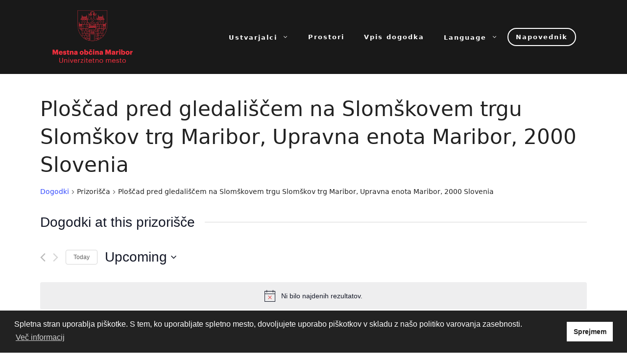

--- FILE ---
content_type: text/html; charset=UTF-8
request_url: https://kultura.maribor.si/prizorisce/ploscad-pred-gledaliscem-na-slomskovem-trgu-slomskov-trg-maribor-upravna-enota-maribor-2000-slovenia/
body_size: 216087
content:
<!DOCTYPE html>
<html lang="sl-SI">
<head>
	<meta charset="UTF-8">
	<link rel="profile" href="https://gmpg.org/xfn/11">
	<link rel='stylesheet' id='tribe-events-views-v2-bootstrap-datepicker-styles-css' href='https://kultura.maribor.si/wp-content/plugins/the-events-calendar/vendor/bootstrap-datepicker/css/bootstrap-datepicker.standalone.min.css?ver=6.2.8.1' media='all' />
<link rel='stylesheet' id='tec-variables-skeleton-css' href='https://kultura.maribor.si/wp-content/plugins/the-events-calendar/common/src/resources/css/variables-skeleton.min.css?ver=5.1.15.1' media='all' />
<link rel='stylesheet' id='tribe-common-skeleton-style-css' href='https://kultura.maribor.si/wp-content/plugins/the-events-calendar/common/src/resources/css/common-skeleton.min.css?ver=5.1.15.1' media='all' />
<link rel='stylesheet' id='tribe-tooltipster-css-css' href='https://kultura.maribor.si/wp-content/plugins/the-events-calendar/common/vendor/tooltipster/tooltipster.bundle.min.css?ver=5.1.15.1' media='all' />
<link rel='stylesheet' id='tribe-events-views-v2-skeleton-css' href='https://kultura.maribor.si/wp-content/plugins/the-events-calendar/src/resources/css/views-skeleton.min.css?ver=6.2.8.1' media='all' />
<link rel='stylesheet' id='tec-variables-full-css' href='https://kultura.maribor.si/wp-content/plugins/the-events-calendar/common/src/resources/css/variables-full.min.css?ver=5.1.15.1' media='all' />
<link rel='stylesheet' id='tribe-common-full-style-css' href='https://kultura.maribor.si/wp-content/plugins/the-events-calendar/common/src/resources/css/common-full.min.css?ver=5.1.15.1' media='all' />
<link rel='stylesheet' id='tribe-events-views-v2-full-css' href='https://kultura.maribor.si/wp-content/plugins/the-events-calendar/src/resources/css/views-full.min.css?ver=6.2.8.1' media='all' />
<link rel='stylesheet' id='tribe-events-views-v2-print-css' href='https://kultura.maribor.si/wp-content/plugins/the-events-calendar/src/resources/css/views-print.min.css?ver=6.2.8.1' media='print' />
<link rel='stylesheet' id='tribe-events-filterbar-views-v2-print-css' href='https://kultura.maribor.si/wp-content/plugins/the-events-calendar-filterbar/src/resources/css/views-print.min.css?ver=5.5.3' media='print' />
<link rel='stylesheet' id='tribe-events-pro-views-v2-print-css' href='https://kultura.maribor.si/wp-content/plugins/events-calendar-pro/src/resources/css/views-print.min.css?ver=6.2.4' media='print' />
<meta name='robots' content='index, follow, max-image-preview:large, max-snippet:-1, max-video-preview:-1' />
<meta name="viewport" content="width=device-width, initial-scale=1">
	<!-- This site is optimized with the Yoast SEO plugin v21.6 - https://yoast.com/wordpress/plugins/seo/ -->
	<title>Ploščad pred gledališčem na Slomškovem trgu
Slomškov trg Maribor, Upravna enota Maribor, 2000 Slovenia &#8211; Kultura Maribor</title>
	<link rel="canonical" href="https://kultura.maribor.si/prizorisce/ploscad-pred-gledaliscem-na-slomskovem-trgu-slomskov-trg-maribor-upravna-enota-maribor-2000-slovenia/" />
	<meta property="og:locale" content="sl_SI" />
	<meta property="og:type" content="article" />
	<meta property="og:title" content="Ploščad pred gledališčem na Slomškovem trgu Slomškov trg Maribor, Upravna enota Maribor, 2000 Slovenia - Kultura Maribor" />
	<meta property="og:url" content="https://kultura.maribor.si/prizorisce/ploscad-pred-gledaliscem-na-slomskovem-trgu-slomskov-trg-maribor-upravna-enota-maribor-2000-slovenia/" />
	<meta property="og:site_name" content="Kultura Maribor" />
	<meta name="twitter:card" content="summary_large_image" />
	<script type="application/ld+json" class="yoast-schema-graph">{"@context":"https://schema.org","@graph":[{"@type":"WebPage","@id":"https://kultura.maribor.si/prizorisce/ploscad-pred-gledaliscem-na-slomskovem-trgu-slomskov-trg-maribor-upravna-enota-maribor-2000-slovenia/","url":"https://kultura.maribor.si/prizorisce/ploscad-pred-gledaliscem-na-slomskovem-trgu-slomskov-trg-maribor-upravna-enota-maribor-2000-slovenia/","name":"Ploščad pred gledališčem na Slomškovem trgu Slomškov trg Maribor, Upravna enota Maribor, 2000 Slovenia - Kultura Maribor","isPartOf":{"@id":"https://kultura.maribor.si/#website"},"datePublished":"2021-11-06T21:31:43+00:00","dateModified":"2021-11-06T21:31:43+00:00","breadcrumb":{"@id":"https://kultura.maribor.si/prizorisce/ploscad-pred-gledaliscem-na-slomskovem-trgu-slomskov-trg-maribor-upravna-enota-maribor-2000-slovenia/#breadcrumb"},"inLanguage":"sl-SI","potentialAction":[{"@type":"ReadAction","target":["https://kultura.maribor.si/prizorisce/ploscad-pred-gledaliscem-na-slomskovem-trgu-slomskov-trg-maribor-upravna-enota-maribor-2000-slovenia/"]}]},{"@type":"BreadcrumbList","@id":"https://kultura.maribor.si/prizorisce/ploscad-pred-gledaliscem-na-slomskovem-trgu-slomskov-trg-maribor-upravna-enota-maribor-2000-slovenia/#breadcrumb","itemListElement":[{"@type":"ListItem","position":1,"name":"Home","item":"https://kultura.maribor.si/"},{"@type":"ListItem","position":2,"name":"Ploščad pred gledališčem na Slomškovem trgu Slomškov trg Maribor, Upravna enota Maribor, 2000 Slovenia"}]},{"@type":"WebSite","@id":"https://kultura.maribor.si/#website","url":"https://kultura.maribor.si/","name":"Kultura Maribor","description":"NAPOVEDNIK KULTURNIH DOGODKOV V MESTNI OBČINI MARIBOR","publisher":{"@id":"https://kultura.maribor.si/#organization"},"potentialAction":[{"@type":"SearchAction","target":{"@type":"EntryPoint","urlTemplate":"https://kultura.maribor.si/?s={search_term_string}"},"query-input":"required name=search_term_string"}],"inLanguage":"sl-SI"},{"@type":"Organization","@id":"https://kultura.maribor.si/#organization","name":"Kultura Maribor","url":"https://kultura.maribor.si/","logo":{"@type":"ImageObject","inLanguage":"sl-SI","@id":"https://kultura.maribor.si/#/schema/logo/image/","url":"https://kultura.maribor.si/wp-content/uploads/2023/04/cropped-MOM-Logo_novi-2023.png","contentUrl":"https://kultura.maribor.si/wp-content/uploads/2023/04/cropped-MOM-Logo_novi-2023.png","width":300,"height":195,"caption":"Kultura Maribor"},"image":{"@id":"https://kultura.maribor.si/#/schema/logo/image/"}}]}</script>
	<!-- / Yoast SEO plugin. -->


<link rel='dns-prefetch' href='//translate.google.com' />
<link rel="alternate" type="application/rss+xml" title="Kultura Maribor &raquo; Vir" href="https://kultura.maribor.si/feed/" />
<link rel="alternate" type="application/rss+xml" title="Kultura Maribor &raquo; Vir komentarjev" href="https://kultura.maribor.si/comments/feed/" />
<link rel="alternate" type="text/calendar" title="Kultura Maribor &raquo; iCal Feed" href="https://kultura.maribor.si/napovednik/?ical=1" />
<script>
window._wpemojiSettings = {"baseUrl":"https:\/\/s.w.org\/images\/core\/emoji\/14.0.0\/72x72\/","ext":".png","svgUrl":"https:\/\/s.w.org\/images\/core\/emoji\/14.0.0\/svg\/","svgExt":".svg","source":{"concatemoji":"https:\/\/kultura.maribor.si\/wp-includes\/js\/wp-emoji-release.min.js?ver=6.2.8"}};
/*! This file is auto-generated */
!function(e,a,t){var n,r,o,i=a.createElement("canvas"),p=i.getContext&&i.getContext("2d");function s(e,t){p.clearRect(0,0,i.width,i.height),p.fillText(e,0,0);e=i.toDataURL();return p.clearRect(0,0,i.width,i.height),p.fillText(t,0,0),e===i.toDataURL()}function c(e){var t=a.createElement("script");t.src=e,t.defer=t.type="text/javascript",a.getElementsByTagName("head")[0].appendChild(t)}for(o=Array("flag","emoji"),t.supports={everything:!0,everythingExceptFlag:!0},r=0;r<o.length;r++)t.supports[o[r]]=function(e){if(p&&p.fillText)switch(p.textBaseline="top",p.font="600 32px Arial",e){case"flag":return s("\ud83c\udff3\ufe0f\u200d\u26a7\ufe0f","\ud83c\udff3\ufe0f\u200b\u26a7\ufe0f")?!1:!s("\ud83c\uddfa\ud83c\uddf3","\ud83c\uddfa\u200b\ud83c\uddf3")&&!s("\ud83c\udff4\udb40\udc67\udb40\udc62\udb40\udc65\udb40\udc6e\udb40\udc67\udb40\udc7f","\ud83c\udff4\u200b\udb40\udc67\u200b\udb40\udc62\u200b\udb40\udc65\u200b\udb40\udc6e\u200b\udb40\udc67\u200b\udb40\udc7f");case"emoji":return!s("\ud83e\udef1\ud83c\udffb\u200d\ud83e\udef2\ud83c\udfff","\ud83e\udef1\ud83c\udffb\u200b\ud83e\udef2\ud83c\udfff")}return!1}(o[r]),t.supports.everything=t.supports.everything&&t.supports[o[r]],"flag"!==o[r]&&(t.supports.everythingExceptFlag=t.supports.everythingExceptFlag&&t.supports[o[r]]);t.supports.everythingExceptFlag=t.supports.everythingExceptFlag&&!t.supports.flag,t.DOMReady=!1,t.readyCallback=function(){t.DOMReady=!0},t.supports.everything||(n=function(){t.readyCallback()},a.addEventListener?(a.addEventListener("DOMContentLoaded",n,!1),e.addEventListener("load",n,!1)):(e.attachEvent("onload",n),a.attachEvent("onreadystatechange",function(){"complete"===a.readyState&&t.readyCallback()})),(e=t.source||{}).concatemoji?c(e.concatemoji):e.wpemoji&&e.twemoji&&(c(e.twemoji),c(e.wpemoji)))}(window,document,window._wpemojiSettings);
</script>
<style>
img.wp-smiley,
img.emoji {
	display: inline !important;
	border: none !important;
	box-shadow: none !important;
	height: 1em !important;
	width: 1em !important;
	margin: 0 0.07em !important;
	vertical-align: -0.1em !important;
	background: none !important;
	padding: 0 !important;
}
</style>
	<link rel='stylesheet' id='tribe-select2-css-css' href='https://kultura.maribor.si/wp-content/plugins/the-events-calendar/common/vendor/tribe-selectWoo/dist/css/selectWoo.min.css?ver=5.1.15.1' media='all' />
<link rel='stylesheet' id='tribe-events-custom-jquery-styles-css' href='https://kultura.maribor.si/wp-content/plugins/the-events-calendar/vendor/jquery/smoothness/jquery-ui-1.8.23.custom.css?ver=6.2.8.1' media='all' />
<link rel='stylesheet' id='tribe-events-filterbar-views-v2-1-filter-bar-skeleton-css' href='https://kultura.maribor.si/wp-content/plugins/the-events-calendar-filterbar/src/resources/css/views-filter-bar-skeleton.min.css?ver=5.5.3' media='all' />
<link rel='stylesheet' id='tribe-events-filterbar-views-v2-1-filter-bar-full-css' href='https://kultura.maribor.si/wp-content/plugins/the-events-calendar-filterbar/src/resources/css/views-filter-bar-full.min.css?ver=5.5.3' media='all' />
<link rel='stylesheet' id='tec-events-pro-single-css' href='https://kultura.maribor.si/wp-content/plugins/events-calendar-pro/src/resources/css/events-single.min.css?ver=6.2.4' media='all' />
<link rel='stylesheet' id='tribe-events-pro-mini-calendar-block-styles-css' href='https://kultura.maribor.si/wp-content/plugins/events-calendar-pro/src/resources/css/tribe-events-pro-mini-calendar-block.min.css?ver=6.2.4' media='all' />
<link rel='stylesheet' id='wp-block-library-css' href='https://kultura.maribor.si/wp-includes/css/dist/block-library/style.min.css?ver=6.2.8' media='all' />
<link rel='stylesheet' id='fontawesome-free-css' href='https://kultura.maribor.si/wp-content/plugins/getwid/vendors/fontawesome-free/css/all.min.css?ver=5.5.0' media='all' />
<link rel='stylesheet' id='slick-css' href='https://kultura.maribor.si/wp-content/plugins/getwid/vendors/slick/slick/slick.min.css?ver=1.9.0' media='all' />
<link rel='stylesheet' id='slick-theme-css' href='https://kultura.maribor.si/wp-content/plugins/getwid/vendors/slick/slick/slick-theme.min.css?ver=1.9.0' media='all' />
<link rel='stylesheet' id='fancybox-css' href='https://kultura.maribor.si/wp-content/plugins/getwid/vendors/fancybox/jquery.fancybox.min.css?ver=3.5.7' media='all' />
<link rel='stylesheet' id='getwid-blocks-css' href='https://kultura.maribor.si/wp-content/plugins/getwid/assets/css/blocks.style.css?ver=2.0.8' media='all' />
<style id='getwid-blocks-inline-css'>
.wp-block-getwid-section .wp-block-getwid-section__wrapper .wp-block-getwid-section__inner-wrapper{max-width: 840px;}
</style>
<link rel='stylesheet' id='classic-theme-styles-css' href='https://kultura.maribor.si/wp-includes/css/classic-themes.min.css?ver=6.2.8' media='all' />
<style id='global-styles-inline-css'>
body{--wp--preset--color--black: #000000;--wp--preset--color--cyan-bluish-gray: #abb8c3;--wp--preset--color--white: #ffffff;--wp--preset--color--pale-pink: #f78da7;--wp--preset--color--vivid-red: #cf2e2e;--wp--preset--color--luminous-vivid-orange: #ff6900;--wp--preset--color--luminous-vivid-amber: #fcb900;--wp--preset--color--light-green-cyan: #7bdcb5;--wp--preset--color--vivid-green-cyan: #00d084;--wp--preset--color--pale-cyan-blue: #8ed1fc;--wp--preset--color--vivid-cyan-blue: #0693e3;--wp--preset--color--vivid-purple: #9b51e0;--wp--preset--color--contrast: var(--contrast);--wp--preset--color--contrast-2: var(--contrast-2);--wp--preset--color--contrast-3: var(--contrast-3);--wp--preset--color--base: var(--base);--wp--preset--color--base-2: var(--base-2);--wp--preset--color--base-3: var(--base-3);--wp--preset--color--accent: var(--accent);--wp--preset--gradient--vivid-cyan-blue-to-vivid-purple: linear-gradient(135deg,rgba(6,147,227,1) 0%,rgb(155,81,224) 100%);--wp--preset--gradient--light-green-cyan-to-vivid-green-cyan: linear-gradient(135deg,rgb(122,220,180) 0%,rgb(0,208,130) 100%);--wp--preset--gradient--luminous-vivid-amber-to-luminous-vivid-orange: linear-gradient(135deg,rgba(252,185,0,1) 0%,rgba(255,105,0,1) 100%);--wp--preset--gradient--luminous-vivid-orange-to-vivid-red: linear-gradient(135deg,rgba(255,105,0,1) 0%,rgb(207,46,46) 100%);--wp--preset--gradient--very-light-gray-to-cyan-bluish-gray: linear-gradient(135deg,rgb(238,238,238) 0%,rgb(169,184,195) 100%);--wp--preset--gradient--cool-to-warm-spectrum: linear-gradient(135deg,rgb(74,234,220) 0%,rgb(151,120,209) 20%,rgb(207,42,186) 40%,rgb(238,44,130) 60%,rgb(251,105,98) 80%,rgb(254,248,76) 100%);--wp--preset--gradient--blush-light-purple: linear-gradient(135deg,rgb(255,206,236) 0%,rgb(152,150,240) 100%);--wp--preset--gradient--blush-bordeaux: linear-gradient(135deg,rgb(254,205,165) 0%,rgb(254,45,45) 50%,rgb(107,0,62) 100%);--wp--preset--gradient--luminous-dusk: linear-gradient(135deg,rgb(255,203,112) 0%,rgb(199,81,192) 50%,rgb(65,88,208) 100%);--wp--preset--gradient--pale-ocean: linear-gradient(135deg,rgb(255,245,203) 0%,rgb(182,227,212) 50%,rgb(51,167,181) 100%);--wp--preset--gradient--electric-grass: linear-gradient(135deg,rgb(202,248,128) 0%,rgb(113,206,126) 100%);--wp--preset--gradient--midnight: linear-gradient(135deg,rgb(2,3,129) 0%,rgb(40,116,252) 100%);--wp--preset--duotone--dark-grayscale: url('#wp-duotone-dark-grayscale');--wp--preset--duotone--grayscale: url('#wp-duotone-grayscale');--wp--preset--duotone--purple-yellow: url('#wp-duotone-purple-yellow');--wp--preset--duotone--blue-red: url('#wp-duotone-blue-red');--wp--preset--duotone--midnight: url('#wp-duotone-midnight');--wp--preset--duotone--magenta-yellow: url('#wp-duotone-magenta-yellow');--wp--preset--duotone--purple-green: url('#wp-duotone-purple-green');--wp--preset--duotone--blue-orange: url('#wp-duotone-blue-orange');--wp--preset--font-size--small: 13px;--wp--preset--font-size--medium: 20px;--wp--preset--font-size--large: 36px;--wp--preset--font-size--x-large: 42px;--wp--preset--spacing--20: 0.44rem;--wp--preset--spacing--30: 0.67rem;--wp--preset--spacing--40: 1rem;--wp--preset--spacing--50: 1.5rem;--wp--preset--spacing--60: 2.25rem;--wp--preset--spacing--70: 3.38rem;--wp--preset--spacing--80: 5.06rem;--wp--preset--shadow--natural: 6px 6px 9px rgba(0, 0, 0, 0.2);--wp--preset--shadow--deep: 12px 12px 50px rgba(0, 0, 0, 0.4);--wp--preset--shadow--sharp: 6px 6px 0px rgba(0, 0, 0, 0.2);--wp--preset--shadow--outlined: 6px 6px 0px -3px rgba(255, 255, 255, 1), 6px 6px rgba(0, 0, 0, 1);--wp--preset--shadow--crisp: 6px 6px 0px rgba(0, 0, 0, 1);}:where(.is-layout-flex){gap: 0.5em;}body .is-layout-flow > .alignleft{float: left;margin-inline-start: 0;margin-inline-end: 2em;}body .is-layout-flow > .alignright{float: right;margin-inline-start: 2em;margin-inline-end: 0;}body .is-layout-flow > .aligncenter{margin-left: auto !important;margin-right: auto !important;}body .is-layout-constrained > .alignleft{float: left;margin-inline-start: 0;margin-inline-end: 2em;}body .is-layout-constrained > .alignright{float: right;margin-inline-start: 2em;margin-inline-end: 0;}body .is-layout-constrained > .aligncenter{margin-left: auto !important;margin-right: auto !important;}body .is-layout-constrained > :where(:not(.alignleft):not(.alignright):not(.alignfull)){max-width: var(--wp--style--global--content-size);margin-left: auto !important;margin-right: auto !important;}body .is-layout-constrained > .alignwide{max-width: var(--wp--style--global--wide-size);}body .is-layout-flex{display: flex;}body .is-layout-flex{flex-wrap: wrap;align-items: center;}body .is-layout-flex > *{margin: 0;}:where(.wp-block-columns.is-layout-flex){gap: 2em;}.has-black-color{color: var(--wp--preset--color--black) !important;}.has-cyan-bluish-gray-color{color: var(--wp--preset--color--cyan-bluish-gray) !important;}.has-white-color{color: var(--wp--preset--color--white) !important;}.has-pale-pink-color{color: var(--wp--preset--color--pale-pink) !important;}.has-vivid-red-color{color: var(--wp--preset--color--vivid-red) !important;}.has-luminous-vivid-orange-color{color: var(--wp--preset--color--luminous-vivid-orange) !important;}.has-luminous-vivid-amber-color{color: var(--wp--preset--color--luminous-vivid-amber) !important;}.has-light-green-cyan-color{color: var(--wp--preset--color--light-green-cyan) !important;}.has-vivid-green-cyan-color{color: var(--wp--preset--color--vivid-green-cyan) !important;}.has-pale-cyan-blue-color{color: var(--wp--preset--color--pale-cyan-blue) !important;}.has-vivid-cyan-blue-color{color: var(--wp--preset--color--vivid-cyan-blue) !important;}.has-vivid-purple-color{color: var(--wp--preset--color--vivid-purple) !important;}.has-black-background-color{background-color: var(--wp--preset--color--black) !important;}.has-cyan-bluish-gray-background-color{background-color: var(--wp--preset--color--cyan-bluish-gray) !important;}.has-white-background-color{background-color: var(--wp--preset--color--white) !important;}.has-pale-pink-background-color{background-color: var(--wp--preset--color--pale-pink) !important;}.has-vivid-red-background-color{background-color: var(--wp--preset--color--vivid-red) !important;}.has-luminous-vivid-orange-background-color{background-color: var(--wp--preset--color--luminous-vivid-orange) !important;}.has-luminous-vivid-amber-background-color{background-color: var(--wp--preset--color--luminous-vivid-amber) !important;}.has-light-green-cyan-background-color{background-color: var(--wp--preset--color--light-green-cyan) !important;}.has-vivid-green-cyan-background-color{background-color: var(--wp--preset--color--vivid-green-cyan) !important;}.has-pale-cyan-blue-background-color{background-color: var(--wp--preset--color--pale-cyan-blue) !important;}.has-vivid-cyan-blue-background-color{background-color: var(--wp--preset--color--vivid-cyan-blue) !important;}.has-vivid-purple-background-color{background-color: var(--wp--preset--color--vivid-purple) !important;}.has-black-border-color{border-color: var(--wp--preset--color--black) !important;}.has-cyan-bluish-gray-border-color{border-color: var(--wp--preset--color--cyan-bluish-gray) !important;}.has-white-border-color{border-color: var(--wp--preset--color--white) !important;}.has-pale-pink-border-color{border-color: var(--wp--preset--color--pale-pink) !important;}.has-vivid-red-border-color{border-color: var(--wp--preset--color--vivid-red) !important;}.has-luminous-vivid-orange-border-color{border-color: var(--wp--preset--color--luminous-vivid-orange) !important;}.has-luminous-vivid-amber-border-color{border-color: var(--wp--preset--color--luminous-vivid-amber) !important;}.has-light-green-cyan-border-color{border-color: var(--wp--preset--color--light-green-cyan) !important;}.has-vivid-green-cyan-border-color{border-color: var(--wp--preset--color--vivid-green-cyan) !important;}.has-pale-cyan-blue-border-color{border-color: var(--wp--preset--color--pale-cyan-blue) !important;}.has-vivid-cyan-blue-border-color{border-color: var(--wp--preset--color--vivid-cyan-blue) !important;}.has-vivid-purple-border-color{border-color: var(--wp--preset--color--vivid-purple) !important;}.has-vivid-cyan-blue-to-vivid-purple-gradient-background{background: var(--wp--preset--gradient--vivid-cyan-blue-to-vivid-purple) !important;}.has-light-green-cyan-to-vivid-green-cyan-gradient-background{background: var(--wp--preset--gradient--light-green-cyan-to-vivid-green-cyan) !important;}.has-luminous-vivid-amber-to-luminous-vivid-orange-gradient-background{background: var(--wp--preset--gradient--luminous-vivid-amber-to-luminous-vivid-orange) !important;}.has-luminous-vivid-orange-to-vivid-red-gradient-background{background: var(--wp--preset--gradient--luminous-vivid-orange-to-vivid-red) !important;}.has-very-light-gray-to-cyan-bluish-gray-gradient-background{background: var(--wp--preset--gradient--very-light-gray-to-cyan-bluish-gray) !important;}.has-cool-to-warm-spectrum-gradient-background{background: var(--wp--preset--gradient--cool-to-warm-spectrum) !important;}.has-blush-light-purple-gradient-background{background: var(--wp--preset--gradient--blush-light-purple) !important;}.has-blush-bordeaux-gradient-background{background: var(--wp--preset--gradient--blush-bordeaux) !important;}.has-luminous-dusk-gradient-background{background: var(--wp--preset--gradient--luminous-dusk) !important;}.has-pale-ocean-gradient-background{background: var(--wp--preset--gradient--pale-ocean) !important;}.has-electric-grass-gradient-background{background: var(--wp--preset--gradient--electric-grass) !important;}.has-midnight-gradient-background{background: var(--wp--preset--gradient--midnight) !important;}.has-small-font-size{font-size: var(--wp--preset--font-size--small) !important;}.has-medium-font-size{font-size: var(--wp--preset--font-size--medium) !important;}.has-large-font-size{font-size: var(--wp--preset--font-size--large) !important;}.has-x-large-font-size{font-size: var(--wp--preset--font-size--x-large) !important;}
.wp-block-navigation a:where(:not(.wp-element-button)){color: inherit;}
:where(.wp-block-columns.is-layout-flex){gap: 2em;}
.wp-block-pullquote{font-size: 1.5em;line-height: 1.6;}
</style>
<link rel='stylesheet' id='google-language-translator-css' href='https://kultura.maribor.si/wp-content/plugins/google-language-translator/css/style.css?ver=6.0.19' media='' />
<style id='wpxpo-global-style-inline-css'>
:root {
			--preset-color1: #037fff;
			--preset-color2: #026fe0;
			--preset-color3: #071323;
			--preset-color4: #132133;
			--preset-color5: #34495e;
			--preset-color6: #787676;
			--preset-color7: #f0f2f3;
			--preset-color8: #f8f9fa;
			--preset-color9: #ffffff;
		}{}
</style>
<style id='ultp-preset-colors-style-inline-css'>
:root { --postx_preset_Base_1_color: #f4f4ff; --postx_preset_Base_2_color: #dddff8; --postx_preset_Base_3_color: #B4B4D6; --postx_preset_Primary_color: #3323f0; --postx_preset_Secondary_color: #4a5fff; --postx_preset_Tertiary_color: #FFFFFF; --postx_preset_Contrast_3_color: #545472; --postx_preset_Contrast_2_color: #262657; --postx_preset_Contrast_1_color: #10102e; --postx_preset_Over_Primary_color: #ffffff;  }
</style>
<style id='ultp-preset-gradient-style-inline-css'>
:root { --postx_preset_Primary_to_Secondary_to_Right_gradient: linear-gradient(90deg, var(--postx_preset_Primary_color) 0%, var(--postx_preset_Secondary_color) 100%); --postx_preset_Primary_to_Secondary_to_Bottom_gradient: linear-gradient(180deg, var(--postx_preset_Primary_color) 0%, var(--postx_preset_Secondary_color) 100%); --postx_preset_Secondary_to_Primary_to_Right_gradient: linear-gradient(90deg, var(--postx_preset_Secondary_color) 0%, var(--postx_preset_Primary_color) 100%); --postx_preset_Secondary_to_Primary_to_Bottom_gradient: linear-gradient(180deg, var(--postx_preset_Secondary_color) 0%, var(--postx_preset_Primary_color) 100%); --postx_preset_Cold_Evening_gradient: linear-gradient(0deg, rgb(12, 52, 131) 0%, rgb(162, 182, 223) 100%, rgb(107, 140, 206) 100%, rgb(162, 182, 223) 100%); --postx_preset_Purple_Division_gradient: linear-gradient(0deg, rgb(112, 40, 228) 0%, rgb(229, 178, 202) 100%); --postx_preset_Over_Sun_gradient: linear-gradient(60deg, rgb(171, 236, 214) 0%, rgb(251, 237, 150) 100%); --postx_preset_Morning_Salad_gradient: linear-gradient(-255deg, rgb(183, 248, 219) 0%, rgb(80, 167, 194) 100%); --postx_preset_Fabled_Sunset_gradient: linear-gradient(-270deg, rgb(35, 21, 87) 0%, rgb(68, 16, 122) 29%, rgb(255, 19, 97) 67%, rgb(255, 248, 0) 100%);  }
</style>
<style id='ultp-preset-typo-style-inline-css'>
@import url('https://fonts.googleapis.com/css?family=Roboto:100,100i,300,300i,400,400i,500,500i,700,700i,900,900i'); :root { --postx_preset_Heading_typo_font_family: Roboto; --postx_preset_Heading_typo_font_family_type: sans-serif; --postx_preset_Heading_typo_font_weight: 600; --postx_preset_Heading_typo_text_transform: capitalize; --postx_preset_Body_and_Others_typo_font_family: Roboto; --postx_preset_Body_and_Others_typo_font_family_type: sans-serif; --postx_preset_Body_and_Others_typo_font_weight: 400; --postx_preset_Body_and_Others_typo_text_transform: lowercase; --postx_preset_body_typo_font_size_lg: 16px; --postx_preset_paragraph_1_typo_font_size_lg: 12px; --postx_preset_paragraph_2_typo_font_size_lg: 12px; --postx_preset_paragraph_3_typo_font_size_lg: 12px; --postx_preset_heading_h1_typo_font_size_lg: 42px; --postx_preset_heading_h2_typo_font_size_lg: 36px; --postx_preset_heading_h3_typo_font_size_lg: 30px; --postx_preset_heading_h4_typo_font_size_lg: 24px; --postx_preset_heading_h5_typo_font_size_lg: 20px; --postx_preset_heading_h6_typo_font_size_lg: 16px; }
</style>
<link rel='stylesheet' id='nsc_bar_nice-cookie-consent-css' href='https://kultura.maribor.si/wp-content/plugins/beautiful-and-responsive-cookie-consent/public/cookieNSCconsent.min.css?ver=4.2.0' media='all' />
<link rel='stylesheet' id='generate-widget-areas-css' href='https://kultura.maribor.si/wp-content/themes/generatepress/assets/css/components/widget-areas.min.css?ver=3.1.0' media='all' />
<link rel='stylesheet' id='generate-style-css' href='https://kultura.maribor.si/wp-content/themes/generatepress/assets/css/main.min.css?ver=3.1.0' media='all' />
<style id='generate-style-inline-css'>
body{background-color:var(--base-2);color:var(--contrast);}a{color:var(--accent);}a{text-decoration:underline;}.entry-title a, .site-branding a, a.button, .wp-block-button__link, .main-navigation a{text-decoration:none;}a:hover, a:focus, a:active{color:var(--contrast);}.wp-block-group__inner-container{max-width:1200px;margin-left:auto;margin-right:auto;}.site-header .header-image{width:170px;}.generate-back-to-top{font-size:20px;border-radius:3px;position:fixed;bottom:30px;right:30px;line-height:40px;width:40px;text-align:center;z-index:10;transition:opacity 300ms ease-in-out;}:root{--contrast:#222222;--contrast-2:#575760;--contrast-3:#b2b2be;--base:#f0f0f0;--base-2:#f7f8f9;--base-3:#ffffff;--accent:#1e73be;}.has-contrast-color{color:#222222;}.has-contrast-background-color{background-color:#222222;}.has-contrast-2-color{color:#575760;}.has-contrast-2-background-color{background-color:#575760;}.has-contrast-3-color{color:#b2b2be;}.has-contrast-3-background-color{background-color:#b2b2be;}.has-base-color{color:#f0f0f0;}.has-base-background-color{background-color:#f0f0f0;}.has-base-2-color{color:#f7f8f9;}.has-base-2-background-color{background-color:#f7f8f9;}.has-base-3-color{color:#ffffff;}.has-base-3-background-color{background-color:#ffffff;}.has-accent-color{color:#1e73be;}.has-accent-background-color{background-color:#1e73be;}.top-bar{background-color:#636363;color:#ffffff;}.top-bar a{color:#ffffff;}.top-bar a:hover{color:#303030;}.site-header{background-color:var(--base-3);}.main-title a,.main-title a:hover{color:var(--contrast);}.site-description{color:var(--contrast-2);}.mobile-menu-control-wrapper .menu-toggle,.mobile-menu-control-wrapper .menu-toggle:hover,.mobile-menu-control-wrapper .menu-toggle:focus,.has-inline-mobile-toggle #site-navigation.toggled{background-color:rgba(0, 0, 0, 0.02);}.main-navigation,.main-navigation ul ul{background-color:var(--base-3);}.main-navigation .main-nav ul li a, .main-navigation .menu-toggle, .main-navigation .menu-bar-items{color:var(--contrast);}.main-navigation .main-nav ul li:not([class*="current-menu-"]):hover > a, .main-navigation .main-nav ul li:not([class*="current-menu-"]):focus > a, .main-navigation .main-nav ul li.sfHover:not([class*="current-menu-"]) > a, .main-navigation .menu-bar-item:hover > a, .main-navigation .menu-bar-item.sfHover > a{color:var(--accent);}button.menu-toggle:hover,button.menu-toggle:focus{color:var(--contrast);}.main-navigation .main-nav ul li[class*="current-menu-"] > a{color:var(--accent);}.navigation-search input[type="search"],.navigation-search input[type="search"]:active, .navigation-search input[type="search"]:focus, .main-navigation .main-nav ul li.search-item.active > a, .main-navigation .menu-bar-items .search-item.active > a{color:var(--accent);}.main-navigation ul ul{background-color:var(--base);}.separate-containers .inside-article, .separate-containers .comments-area, .separate-containers .page-header, .one-container .container, .separate-containers .paging-navigation, .inside-page-header{background-color:var(--base-3);}.entry-title a{color:var(--contrast);}.entry-title a:hover{color:var(--contrast-2);}.entry-meta{color:var(--contrast-2);}.sidebar .widget{background-color:var(--base-3);}.footer-widgets{background-color:var(--base-3);}.site-info{background-color:var(--base-3);}input[type="text"],input[type="email"],input[type="url"],input[type="password"],input[type="search"],input[type="tel"],input[type="number"],textarea,select{color:var(--contrast);background-color:var(--base-2);border-color:var(--base);}input[type="text"]:focus,input[type="email"]:focus,input[type="url"]:focus,input[type="password"]:focus,input[type="search"]:focus,input[type="tel"]:focus,input[type="number"]:focus,textarea:focus,select:focus{color:var(--contrast);background-color:var(--base-2);border-color:var(--contrast-3);}button,html input[type="button"],input[type="reset"],input[type="submit"],a.button,a.wp-block-button__link:not(.has-background){color:#ffffff;background-color:#55555e;}button:hover,html input[type="button"]:hover,input[type="reset"]:hover,input[type="submit"]:hover,a.button:hover,button:focus,html input[type="button"]:focus,input[type="reset"]:focus,input[type="submit"]:focus,a.button:focus,a.wp-block-button__link:not(.has-background):active,a.wp-block-button__link:not(.has-background):focus,a.wp-block-button__link:not(.has-background):hover{color:#ffffff;background-color:#3f4047;}a.generate-back-to-top{background-color:rgba( 0,0,0,0.4 );color:#ffffff;}a.generate-back-to-top:hover,a.generate-back-to-top:focus{background-color:rgba( 0,0,0,0.6 );color:#ffffff;}@media (max-width: 768px){.main-navigation .menu-bar-item:hover > a, .main-navigation .menu-bar-item.sfHover > a{background:none;color:var(--contrast);}}.nav-below-header .main-navigation .inside-navigation.grid-container, .nav-above-header .main-navigation .inside-navigation.grid-container{padding:0px 20px 0px 20px;}.site-main .wp-block-group__inner-container{padding:40px;}.separate-containers .paging-navigation{padding-top:20px;padding-bottom:20px;}.entry-content .alignwide, body:not(.no-sidebar) .entry-content .alignfull{margin-left:-40px;width:calc(100% + 80px);max-width:calc(100% + 80px);}.rtl .menu-item-has-children .dropdown-menu-toggle{padding-left:20px;}.rtl .main-navigation .main-nav ul li.menu-item-has-children > a{padding-right:20px;}@media (max-width:768px){.separate-containers .inside-article, .separate-containers .comments-area, .separate-containers .page-header, .separate-containers .paging-navigation, .one-container .site-content, .inside-page-header{padding:30px;}.site-main .wp-block-group__inner-container{padding:30px;}.inside-top-bar{padding-right:30px;padding-left:30px;}.inside-header{padding-right:30px;padding-left:30px;}.widget-area .widget{padding-top:30px;padding-right:30px;padding-bottom:30px;padding-left:30px;}.footer-widgets-container{padding-top:30px;padding-right:30px;padding-bottom:30px;padding-left:30px;}.inside-site-info{padding-right:30px;padding-left:30px;}.entry-content .alignwide, body:not(.no-sidebar) .entry-content .alignfull{margin-left:-30px;width:calc(100% + 60px);max-width:calc(100% + 60px);}.one-container .site-main .paging-navigation{margin-bottom:20px;}}/* End cached CSS */.is-right-sidebar{width:30%;}.is-left-sidebar{width:30%;}.site-content .content-area{width:70%;}@media (max-width: 768px){.main-navigation .menu-toggle,.sidebar-nav-mobile:not(#sticky-placeholder){display:block;}.main-navigation ul,.gen-sidebar-nav,.main-navigation:not(.slideout-navigation):not(.toggled) .main-nav > ul,.has-inline-mobile-toggle #site-navigation .inside-navigation > *:not(.navigation-search):not(.main-nav){display:none;}.nav-align-right .inside-navigation,.nav-align-center .inside-navigation{justify-content:space-between;}.has-inline-mobile-toggle .mobile-menu-control-wrapper{display:flex;flex-wrap:wrap;}.has-inline-mobile-toggle .inside-header{flex-direction:row;text-align:left;flex-wrap:wrap;}.has-inline-mobile-toggle .header-widget,.has-inline-mobile-toggle #site-navigation{flex-basis:100%;}.nav-float-left .has-inline-mobile-toggle #site-navigation{order:10;}}
.dynamic-author-image-rounded{border-radius:100%;}.dynamic-featured-image, .dynamic-author-image{vertical-align:middle;}.one-container.blog .dynamic-content-template:not(:last-child), .one-container.archive .dynamic-content-template:not(:last-child){padding-bottom:0px;}.dynamic-entry-excerpt > p:last-child{margin-bottom:0px;}
</style>
<style id='generateblocks-inline-css'>
.gb-container .wp-block-image img{vertical-align:middle;}.gb-grid-wrapper .wp-block-image{margin-bottom:0;}.gb-highlight{background:none;}
</style>
<script src='https://kultura.maribor.si/wp-includes/js/jquery/jquery.min.js?ver=3.6.4' id='jquery-core-js'></script>
<script src='https://kultura.maribor.si/wp-includes/js/jquery/jquery-migrate.min.js?ver=3.4.0' id='jquery-migrate-js'></script>
<script src='https://kultura.maribor.si/wp-content/plugins/the-events-calendar/common/src/resources/js/tribe-common.min.js?ver=5.1.15.1' id='tribe-common-js'></script>
<script src='https://kultura.maribor.si/wp-content/plugins/the-events-calendar/src/resources/js/views/breakpoints.min.js?ver=6.2.8.1' id='tribe-events-views-v2-breakpoints-js'></script>
<script src='https://kultura.maribor.si/wp-content/plugins/the-events-calendar/src/resources/js/views/accordion.min.js?ver=6.2.8.1' id='tribe-events-views-v2-accordion-js'></script>
<script id='tribe-events-filterbar-views-filter-bar-state-js-js-extra'>
var tribe_events_filter_bar_js_config = {"events":{"currency_symbol":"\u20ac","reverse_currency_position":true},"l10n":{"show_filters":"Poka\u017ei filtre","hide_filters":"Skrij filtre","cost_range_currency_symbol_before":"<%- currency_symbol %><%- cost_low %> - <%- currency_symbol %><%- cost_high %>","cost_range_currency_symbol_after":"<%- cost_low %><%- currency_symbol %> - <%- cost_high %><%- currency_symbol %>"}};
</script>
<script src='https://kultura.maribor.si/wp-content/plugins/the-events-calendar-filterbar/src/resources/js/views/filter-bar-state.min.js?ver=5.5.3' id='tribe-events-filterbar-views-filter-bar-state-js-js'></script>
<link rel="https://api.w.org/" href="https://kultura.maribor.si/wp-json/" /><link rel="alternate" type="application/json" href="https://kultura.maribor.si/wp-json/wp/v2/tribe_venue/757" /><link rel="EditURI" type="application/rsd+xml" title="RSD" href="https://kultura.maribor.si/xmlrpc.php?rsd" />
<link rel="wlwmanifest" type="application/wlwmanifest+xml" href="https://kultura.maribor.si/wp-includes/wlwmanifest.xml" />
<meta name="generator" content="WordPress 6.2.8" />
<link rel='shortlink' href='https://kultura.maribor.si/?p=757' />
<link rel="alternate" type="application/json+oembed" href="https://kultura.maribor.si/wp-json/oembed/1.0/embed?url=https%3A%2F%2Fkultura.maribor.si%2Fprizorisce%2Fploscad-pred-gledaliscem-na-slomskovem-trgu-slomskov-trg-maribor-upravna-enota-maribor-2000-slovenia%2F" />
<link rel="alternate" type="text/xml+oembed" href="https://kultura.maribor.si/wp-json/oembed/1.0/embed?url=https%3A%2F%2Fkultura.maribor.si%2Fprizorisce%2Fploscad-pred-gledaliscem-na-slomskovem-trgu-slomskov-trg-maribor-upravna-enota-maribor-2000-slovenia%2F&#038;format=xml" />
<style>#google_language_translator{width:auto!important;}div.skiptranslate.goog-te-gadget{display:inline!important;}.goog-tooltip{display: none!important;}.goog-tooltip:hover{display: none!important;}.goog-text-highlight{background-color:transparent!important;border:none!important;box-shadow:none!important;}#google_language_translator select.goog-te-combo{color:#32373c;}#google_language_translator{color:transparent;}body{top:0px!important;}#goog-gt-{display:none!important;}#glt-translate-trigger{left:20px;right:auto;}#glt-translate-trigger > span{color:#ffffff;}#glt-translate-trigger{background:#f89406;}.goog-te-gadget .goog-te-combo{width:100%;}</style><style>
	.tribe-events-c-subscribe-dropdown__container{
		display: none !important;
	}
	.goog-te-banner-frame{
		display: none !important;
	}

	#post-10 .tribe-events-view--shortcode-838f29f8 .tribe-events-header__messages.tribe-events-c-messages.tribe-common-b2.tribe-common-c-loader__dot.tribe-common-c-loader__dot--third > div{
		background: url("https://kultura.maribor.si/wp-content/uploads/2021/11/delavnice.jpg");
		height: 430px;
		background-size: cover;
	}
	#post-10 > div > div > div.tribe-common.tribe-events.tribe-events-view.tribe-events-view--photo.tribe-events-view--shortcode.tribe-events-view--shortcode-47290a83.tribe-events-pro.tribe-common--breakpoint-xsmall.tribe-common--breakpoint-medium.tribe-common--breakpoint-full > div > header > div.tribe-events-header__messages.tribe-events-c-messages.tribe-common-b2.tribe-common-c-loader__dot.tribe-common-c-loader__dot--third > div{
		background: url("https://kultura.maribor.si/wp-content/uploads/2021/11/alternativa.jpg");
		height: 430px;
		background-size: cover;
	}
	#post-10 .tribe-events-view--shortcode-f0cd580c .tribe-events-header__messages.tribe-events-c-messages.tribe-common-b2.tribe-common-c-loader__dot.tribe-common-c-loader__dot--third > div{
		background: url("https://kultura.maribor.si/wp-content/uploads/2021/11/festivali.jpg");
		height: 430px;
		background-size: cover;
	}
	#post-10 .tribe-events-view--shortcode-222a1e87 .tribe-events-header__messages.tribe-events-c-messages.tribe-common-b2.tribe-common-c-loader__dot.tribe-common-c-loader__dot--third > div{
		background: url("https://kultura.maribor.si/wp-content/uploads/2021/11/dogodki.jpg");
		height: 430px;
		background-size: cover;
	}
	#post-10 .tribe-events-view--shortcode-c8594d11 .tribe-events-header__messages.tribe-events-c-messages.tribe-common-b2.tribe-common-c-loader__dot.tribe-common-c-loader__dot--third > div{
		background: url("https://kultura.maribor.si/wp-content/uploads/2021/11/gledalisce.jpeg");
		height: 430px;
		background-size: cover;
	}
	#post-10 .tribe-events-view--shortcode-1ce29eb1 .tribe-events-header__messages.tribe-events-c-messages.tribe-common-b2.tribe-common-c-loader__dot.tribe-common-c-loader__dot--third > div{
		background: url("https://kultura.maribor.si/wp-content/uploads/2021/11/glasba.jpeg");
		height: 430px;
		background-size: cover;
	}
	#post-10 .tribe-events-view--shortcode-bae90585 .tribe-events-header__messages.tribe-events-c-messages.tribe-common-b2.tribe-common-c-loader__dot.tribe-common-c-loader__dot--third > div{
		background: url("https://kultura.maribor.si/wp-content/uploads/2021/11/razstave.jpg");
		height: 430px;
		background-size: cover;
	}
	#post-10 .tribe-events-view--shortcode-4700db7c .tribe-events-header__messages.tribe-events-c-messages.tribe-common-b2.tribe-common-c-loader__dot.tribe-common-c-loader__dot--third > div{
		background: url("https://kultura.maribor.si/wp-content/uploads/2021/12/Lent_Stara_trta_Slovenia_Slovenija_Maribor_Pohorje_Matej_Vranic_STO.jpg");
		height: 430px;
		background-size: cover;
	}

	:root{
		--main-color: rgba(225,49,49, 0.9);
		--navbar-bg: rgba(0, 0, 0, 0.9);
		--black: #1f1f1f;
		--green: #3d9991;
		--font-color: #1A1A1AB3;
	}

	.show{
		display: block;
	}

	.featured-events-wrap {
		display:grid;
		grid-template-columns: 50% 1fr 1fr;
		gap: 5px;
	}

	.featured-event{
		position: relative;
		overflow: hidden;
	}

	.featured-event-title{
		position: absolute;
		bottom: 10px;
		font-weight: 600;
		text-decoration: none;
		font-size: 20px;
		line-height: 26px !important;
		color: #fff;
		margin: 1rem;
		z-index: 1;
		transition: all 500ms;
	}

	.featured-event-title:hover{
		opacity: 0.8;
		color: #fff !important;
	}

	.overlay::before{
		bottom: 0;
		content: "";
		display: block;
		width: 100%;
		position: absolute;
		z-index: 1;    background: -webkit-gradient(linear,left top,left bottom,color-stop(30%,rgba(0,0,0,.01)),color-stop(70%,#000));
		background: linear-gradient(to bottom,rgba(0,0,0,.01) 30%,#000 70%);
		opacity: .6;
		height: 100%;
		cursor: pointer;
	}

	.overlay:hover img{
		transform: scale(1.1);
		cursor: pointer;
	}

	.featured-event-1 {
		grid-column-start: 1;
		grid-row-start: 1;
		grid-row-end: 3;
		height: 505px;
	}
	.featured-event-2 {
		grid-column-start: 2;
		grid-column-end: 4;
		grid-row: 1;
	}

	.featured-event-2,
	.featured-event-3,
	.featured-event-4{
		height: 250px;
	}

	.featured-event img{
		object-fit: cover;
		height: 250px;
		transition: all 300ms;
	}

	.featured-event-1 img{
		height: 500px;
	}

	.featured-event-1 .featured-event-title{
		font-size: 28px;
		line-height: 32px;
		font-weight: 700;
	}

	p{
		color: var(--font-color);
	}

	ul li p{
		color: var(--font-color);
	}

	.site-content{
		min-height: 100vh
	}

	.separate-containers .site-main{
		margin: 0;
	}

	.margin-7rem{
		margin-top: 7rem;
	}
	body{
		background-color: white;
		padding: 0 !important;
	}

	.site-content .content-area {
		width: 100%;
	}

	.inside-article{
		padding: 0 !important;
	}

	.home-page-blog-h1{
		text-align: center;
		margin: 7rem 0 6.5rem 0;
		font-size: 30px;
		color: var(--black);
		font-weight: bold;
	}


	.home-page-blog-heading {
		font-size: 30px;
		font-weight: bold;
		margin-bottom: 0.5rem;
		position: relative;
		padding-left: 10px;
		color: var(--black);
	}

	.home-page-blog-heading::before {
		content: '';
		height: 66%;
		width: 5px;
		position: absolute;
		left: 0;
		bottom: 6px;
		background-color: red;
	}

	.home-page-blog-button-wrap{
		justify-content: center;
	}
	.home-page-blog-button a{
		color: var(--main-color) !important;
	}

	.home-page-blog-button a:hover{
		color: white !important;
		background-color: var(--main-color) !important;
	}

	#post-10 .tribe-events .tribe-events-c-messages__message-icon-svg,
	#post-10 .tribe-events-header__events-bar,
	#post-10 .tribe-events-c-nav,
	#post-10 .tribe-events-header__events-bar,
	#post-10 .tribe-events-header__top-bar,
	#post-10 .tribe-common-b3--min-medium,
	#post-10 .tribe-events-c-messages__message-list-item{
		display: none;
	}

	#post-10 .tribe-common--breakpoint-medium.tribe-events .tribe-events-l-container{
		min-height: auto !important;
	}

	#post-10 .tribe-common-g-row{
		min-height: auto !important;
		max-height: unset !important;
	}


	#post-10 .tribe-events-pro-photo__event-featured-image{
		transition: all 350ms;

	}
	#post-10 .tribe-common img{
		height: 460px !important;
		object-fit: cover;
		width: 100%;
	}
	.tribe-events-pro-photo__event-featured-image-link{
		overflow: hidden;
	}

	.tribe-events-pro .tribe-events-pro-photo__event-featured-image-link:focus, .tribe-events-pro .tribe-events-pro-photo__event-featured-image-link:hover:hover{
		opacity: 1;
	}

	#post-10 .tribe-events-pro-photo__event-featured-image:hover{
		transform: scale(1.1);
		opacity: 1;
	}

	#post-10 .tribe-common-g-col:nth-child(even){
		padding: 0;
	}
	#post-10 .tribe-events-l-container{
		padding: 0;
	}
	@media(max-width: 1240px){
		.entry-content{
			padding: 0 16px !important;
		}	
	}

	@media(max-width: 768px){
		#post-10 .tribe-common .tribe-common-g-row--gutters{
			display: block;
		}

		#post-10 .tribe-events-pro-photo__event{
			width: 100%;
		}
		#post-10 .tribe-common-g-row {
			min-height: 1700px;
			overflow: unset;
		}
	}

	.napovednik_button{
		border: 0px solid rgba(225,255,255, 1));
		color: rgba(225,255,255, 1);
		background-color: rgba(225,49,49, 1);
		padding: 12px 30px;
		border-radius: 20px;
		letter-spacing: 1px;
		font-size: 14px;
		font-weight: 799;
	}

	.napovednik_button:hover{
		background-color: rgba(225,100,100, 1);
		color: rgba(255,255,255,1);
	}

	.napovednik_button_container{
		margin: 120px 0 100px 0;
		text-align: center;
	}

	.vec_gumb{
		color: black;
		font-family: "Helvetica Neue",Helvetica,-apple-system,BlinkMacSystemFont,Roboto,Arial,sans-serif;
		font-weight: 700;
		font-size: 16px;
	}	

	.vec_gumb_container{
		text-align: right;
		margin: 0 0 100px 0;
	}

	@media (max-width: 768px){
		.featured-events-wrap{
			display: flex;
			flex-direction: column;
		}
	}

</style>
<style>

	#masthead > div{
		max-width: 90%;
	}

	#masthead{
		transition: all 0.4s;
		position: fixed;
		width: 100%;
		z-index: 10;
		top: 0;
	}

	#masthead img{
		width: 170px;
	}

	.main-navigation{
		background: transparent;
	}

	#menu-item-6338 > a{
		border: 2px solid white;
		padding: 10px 15px;
		border-radius: 20px;
		text-transform: unset;

	}

	.main-navigation:not(.toggled) ul li.sfHover>ul, .main-navigation:not(.toggled) ul li:hover>ul{
		background-color: var(--navbar-bg);
	}

	.main-navigation .main-nav ul li a, .main-navigation .menu-toggle, .main-navigation .menu-bar-items{
		color: white !important;
		letter-spacing: 2px;
		font-size: 13px;
		line-height: 13px;
		font-weight: 600;
	}	
	.sub-menu li a{
		line-height: 20px !important;
		margin-left: 2rem !important;
		font-size: 13px !important;
		padding: 0 !important;
	}
	@media(max-width: 1024px){
		#masthead > div{
			max-width: 100%;
			padding-left: 16px;
			padding-right: 16px;
			background: var(--navbar-bg);
		}

		.site-header .header-image{
			width: 200px;
		}
	}

	@media (max-width: 769px){
		.sub-menu{
			margin-top: -20px !important;
		}
		.main-navigation .main-nav ul li a, .main-navigation .menu-toggle, .main-navigation .menu-bar-items{
			line-height: 20px;
			padding: 1rem;
		}
		.main-navigation .main-nav ul ul li a{
			padding: 0px 30px 0px;
			font-size: 13px;
		}
		.icon-menu-bars{
			font-size: 20px;
		}
		.site-header .header-image{
			width: 150px;
		}
		.main-navigation.toggled .main-nav ul ul.toggled-on {
			background: transparent;
		}
		#menu-item-6338 > a{
			text-align: center;
			margin-top: 1rem;
		}
	}
</style>
<style>
	.site-footer{
		margin-top: 5rem;
	}
	.inside-site-info{
		display: block;
		background: var(--black);
		color: white;
	}
	.site-info{
		background: var(--black);
	}
	.inside-site-info a{
		color: white;
		text-decoration: none;
	}
	
	.footer-bar .widget_nav_menu>div>ul{
		padding-top: 4.375rem;
		padding-bottom: 2rem;
		display: flex;
		align-items: center;
		justify-content: center;
	}
	
	.copyright-bar{
		display:none;
	}
</style>
<style>

	.header-hero-image{
    	background-repeat: no-repeat !important;
    	background-size: cover !important;
		height: 700px;
		display: flex;
  	    justify-content: center;
   	    align-items: center;
		
			
	}
	
	.header-hero-image h1{
		color: white;
		font-size: 66px;
		font-weight: 600;
		max-width: 800px;
	}
	
	.header-hero-image p{
		text-transform: uppercase;
		color: white;
		font-size: 19px;
		letter-spacing: 1px;
		line-height: 19.2px;
	}
	
	.page-hero{
		padding-top: 0;
	}
	.main-page-hero{
		background: url("https://kultura.maribor.si/wp-content/uploads/2021/12/KUD_Amadeus.jpg");
		background-position: center;
	}
	
	@media(max-width: 768px){
		.header-hero-image h1{
			font-size: 42px;
		}
		.header-hero-content{
			padding: 16px;
		}
	}
</style>
<script>

	
window.onscroll = function() {scrollFunction()};

function scrollFunction() {
  if (document.body.scrollTop > 80 || document.documentElement.scrollTop > 80) {
    document.getElementById("masthead").style.padding = "0";
	document.getElementById("masthead").style.backgroundColor = "var(--navbar-bg)";
  } else {
	document.getElementById("masthead").style.padding = "0";
	document.getElementById("masthead").style.backgroundColor = "#ffffff00";  
  }
}

</script>
<style>

	/* write your CSS code here */
	#page .tribe-common-g-row{
		max-height: 250px;
		justify-content: flex-start;
		overflow: hidden;
	}
	
	#page .tribe-common-c-btn.tribe-events-c-search__button{
		background: var(--main-color);
	}
	
	#page .tribe-common-c-svgicon__svg-stroke{
		stroke: var(--main-color);
	}
	
	#page .tribe-events .tribe-events-c-ical__link, .tribe-events .tribe-events-c-ical__link{
		align-items: center;
		border: 1px solid var(--main-color);
		color: var(--main-color);
	}
	
	#page .tribe-events .tribe-events-c-ical__link-icon-svg path{
		stroke: var(--main-color);
	}
	
	#page .tribe-events .tribe-events-c-ical__link:active .tribe-events-c-ical__link-icon-svg path, .tribe-events .tribe-events-c-ical__link:focus .tribe-events-c-ical__link-icon-svg path, .tribe-events .tribe-events-c-ical__link:hover .tribe-events-c-ical__link-icon-svg path{
		stroke: white !important;
	}
	
	#page .tribe-events .tribe-events-c-ical__link:active, .tribe-events .tribe-events-c-ical__link:focus, .tribe-events .tribe-events-c-ical__link:hover{
		 background-color: var(--main-color) !important;
   		 color: var(--tec-color-background) !important;
	}
	
	#page .tribe-events-pro .tribe-events-pro-week-grid__header-column--current .tribe-events-pro-week-grid__header-column-daynum, .tribe-events-pro .tribe-events-pro-week-grid__header-column--current .tribe-events-pro-week-grid__header-column-daynum-link{
		color: var(--main-color);
	}
	
	#page .tribe-common--breakpoint-medium.tribe-events .tribe-events-l-container{
		padding-bottom: 0 !important;
		padding-top: 0 !important;
	}
	
	#page .tribe-events .tribe-events-l-container{
		padding-bottom: 0 !important;
		padding-top: 0 !important;
	}
	
	@media(max-width: 768px){
		#page .tribe-common-g-row{
		max-height: unset;
		overflow: unset;
		}
	}
</style>
<style>
	.entry-title{
		display: none;
	}
	
	#post-5381 ul{
		margin: 0;
	}
	
	#post-5381 .wp-block-getwid-custom-post-type__post-thumbnail a img{
		width: 0px;
		height: 0px;
		object-fit: contain;
	}
	
	.hide-google-maps-bar{
		  position: relative;
		  clip-path: polygon(0% 12%, 100% 12%, 100% 100%, 0% 100%);
		  top: -1em;
		  border: inherit;
	}
	.filter-btn{
		color: var(--font-color);
		padding: 3px 19px;
		border-radius: 20px;
		border: 1px solid var(--font-color);
		background: white;
		text-transform: uppercase;
		font-size: 14px;
		margin-bottom: 1rem;
	}
	
	.filter-btn:hover,
	.filter-btn:active,
	.filter-btn:focus{
		border-color: var(--main-color);
		background: var(--main-color);
		color: white;
	}
	#post-5381 .creators-category-name{
		font-weight: 600;
		font-style: normal;
		font-size: 20px;
		letter-spacing: .25px;
		text-transform: uppercase;
		line-height: 1.2em;
		margin:5rem 0 2rem 0;
	}
	#post-5381 .wp-block-getwid-custom-post-type__post-title{
		font-size: 16px;
	}
	 a{
		color: var(--green);
		text-decoration: none;
	}
	
	#post-5381 .wp-block-getwid-custom-post-type__post-excerpt{
		display: none;
	}
	
	@media(max-width: 769px){
		#post-5381 .wp-block-latest-posts.wp-block-latest-posts__list li{
			display:flex;
		}
		#post-5381 .wp-block-latest-posts__featured-image{
			margin: 0;
			margin-right: 1rem;
		}
	}
	
	@media(max-width: 769px){
		#post-5381 .wp-block-getwid-custom-post-type__post-wrapper{
			flex-direction: row;
		    align-items: center;
		}
		
		#post-5381 .gb-grid-column {
			margin-top: 3.125em;
		}
		
		#post-5381 .creators-category-name {
			margin-bottom: -1rem;
			border-top: 1px solid lightgray;
   			padding-top: 2.5rem;
			margin-top: 2.5rem;
		}
		
		#post-5381 .wp-block-getwid-custom-post-type__post-thumbnail a img{
			width: 100px;
			height: auto;
			object-fit: contain;
			margin-right: 2rem;
		}
	}

</style>
<style>

	#post-6062 .wp-block-separator{
		border-top: 1px solid;
		border-bottom: none;
		margin: 5rem 0;
		color: lightgray;
	}
	
	#post-6062 h2{
		font-weight: 300;
		font-style: normal;
		font-size: 32px;
		letter-spacing: 0px;
		text-transform: uppercase;
		line-height: 1.2em;
	}
	
	#post-6062 .creators-desc-text a{
		color: var(--main-color);
    	background: linear-gradient(to left, rgba(255, 255, 255, 0), rgba(255, 255, 255, 0), rgba(255, 255, 255, 0)),
			linear-gradient(to left, var(--main-color), var(--main-color));	
    	background-size: 100% 0.1em, 0 0.1em;
    	background-position: 100% 100%, 0 100%;
    	background-repeat: no-repeat;
    	transition: background-size 200ms;
	}
	
	#post-6062 .creators-desc-text a:hover{
		    background-size: 0 0.1em, 100% 0.1em;
		color: var(--main-color);

	}
}
</style>
<style>
	.creators-desc-category a{
		background: var(--navbar-bg);
		padding: 3px 8px;
		color: white;
	}
	
	.creator-desc-name{
		margin-bottom: 2rem;
	}
	.creators-desc-text{
		line-height: 1.5;
    	color: var(--font-color);
	}
	
	.creators-desc-text a{
		color: var(--main-color);
    	background: linear-gradient(to left, rgba(255, 255, 255, 0), rgba(255, 255, 255, 0), rgba(255, 255, 255, 0)),
			linear-gradient(to left, var(--main-color), var(--main-color));	
    	background-size: 100% 0.1em, 0 0.1em;
    	background-position: 100% 100%, 0 100%;
    	background-repeat: no-repeat;
    	transition: background-size 200ms;
	}
	
	.creators-desc-text a:hover{
		    background-size: 0 0.1em, 100% 0.1em;
		color: var(--main-color);

	}
	
	.creators-desc-text p{
		margin: 0;
	}
	
	.creators-desc-text .wp-block-separator{
		border: 0 !important;
		height: 0 !important;
		margin: 1rem; !important;
	}
	
	.wp-block-separator{
		border-bottom: none;
		color: lightgray;
		margin: 0rem;
	}
	.creators-desc-logo{
		display: flex;
		width: 200px;
		height: 100px !important;
		background-size: contain !important;
		justify-content: right;

	}
	.creators-desc-container .gb-grid-column-d0388cd6{
		display: flex;
		justify-content: right;
	}
	
	.creators-desc-container .featured-image{
		display: none;
	}
	
	.featured-image{
		display: none;
	}
	.wp-block-getwid-images-slider{
		margin-bottom: 2rem;
	}
	
	.slick-list{
		height: 640px !important;
	}
	
	.wp-block-getwid-images-slider__item img{
		height: 640px !important;
		object-fit: contain !important;
	}
	
	.wp-block-getwid-images-slider__item{
		background: whitesmoke;
	}
	
	.get-featured-events-wrap{
		display: flex;
	}
	
	.first-col{
		 width: 20%;
		display: flex;
		flex-direction: column;
		text-align: center;
	}.
	.first-col .span-time{
		font-size: 11px;
		line-height: 0.2;
		margin-top: 8px;
		color: dimgray;
		text-transform: uppercase;
	}
	.first-col .span-month{
		font-size: 11px;
		color: dimgray;
	}
	.first-col .span-day{
		font-size: 24px;
		font-weight: bold;
		text-align: center;
		line-height: 1.42;
		padding: 0;
		margin: 0;
	}
	.second-col{
		 display: flex;
		flex-direction: column;
		width: 80%;
	}
	
	.second-col .span-time{
		font-size: 11px;
		color: dimgray;
	}
	
	.second-col .span-title{
	    font-weight: bold;
		font-size: 15px;
		text-transform: uppercase;
		width: 100%;
	}
	
	.span-title-a{
		color: black;
	}
	
	.span-title-a:hover{
		text-decoration: underline;
	}
	
	.get-featured-events-row {
		display: grid;
		grid-template-columns: repeat(3, 1fr);
	}

	.get-featured-events-column {
		display: table-cell;
		padding: 5px;
	}

	.get-featured-events-image{
		object-fit: cover;
		width: 100%;
		height: 200px;
		transition: all 350ms;
		display: block;
	}

	.get-featured-events-image:hover{
		transform: scale(1.2);
		overflow: hidden !important;
	}	

	.get-featured-events-image-a{
		display: inline-block;
		overflow: hidden;
	}
	
	
	@media (max-width: 768px){
		.creators-desc-container .gb-grid-wrapper{
			display: flex;
   			flex-direction: column-reverse;
		}
		
		.creators-desc-container .gb-grid-wrapper .gb-grid-column-d0388cd6{
			display: flex;
			justify-content: center;
			margin-bottom: 2rem;
		}
		
		.creator-desc-name{
			margin-bottom: 2rem;
		}
		
		.get-featured-events-row {
			display: grid;
			grid-template-columns: repeat(1, 1fr) !important;
		}
		
		.get-featured-events-image-a{
			width: 100% !important;
		}
	}
	
</style>
<script>
    var classN;
    function someFunction(obj, abc) {
        classN = obj.className;
        toggle();
    }

    function toggle(className) {
        var elements = classN;
        console.log(elements);
        if (elements == "filter-btn all") {
            document.getElementById("filter-box-javni-zavodi").style.display = "block";
            document.getElementById("filter-box-galerije").style.display = "block";
            document.getElementById("filter-box-prostori-ku").style.display = "block";
            document.getElementById("filter-box-ples").style.display = "block";
            document.getElementById("filter-box-glasba").style.display = "block";
            document.getElementById("filter-box-ku").style.display = "block";
            document.getElementById("filter-box-slika").style.display = "block";
        }
        if (elements == "filter-btn javni-zavodi") {
            document.getElementById("filter-box-javni-zavodi").style.display = "block";
            document.getElementById("filter-box-galerije").style.display = "none";
            document.getElementById("filter-box-prostori-ku").style.display = "none";
            document.getElementById("filter-box-ples").style.display = "none";
            document.getElementById("filter-box-glasba").style.display = "none";
            document.getElementById("filter-box-ku").style.display = "none";
            document.getElementById("filter-box-slika").style.display = "none";
        }
        if (elements == "filter-btn galerije") {
            document.getElementById("filter-box-javni-zavodi").style.display = "none";
            document.getElementById("filter-box-galerije").style.display = "block";
            document.getElementById("filter-box-prostori-ku").style.display = "none";
            document.getElementById("filter-box-ples").style.display = "none";
            document.getElementById("filter-box-glasba").style.display = "none";
            document.getElementById("filter-box-ku").style.display = "none";
            document.getElementById("filter-box-slika").style.display = "none";
        }
        if (elements == "filter-btn prostori-ku") {
            document.getElementById("filter-box-javni-zavodi").style.display = "none";
            document.getElementById("filter-box-galerije").style.display = "none";
            document.getElementById("filter-box-prostori-ku").style.display = "block";
            document.getElementById("filter-box-ples").style.display = "none";
            document.getElementById("filter-box-glasba").style.display = "none";
            document.getElementById("filter-box-ku").style.display = "none";
            document.getElementById("filter-box-slika").style.display = "none";
        }
        if (elements == "filter-btn ples") {
            document.getElementById("filter-box-javni-zavodi").style.display = "none";
            document.getElementById("filter-box-galerije").style.display = "none";
            document.getElementById("filter-box-prostori-ku").style.display = "none";
            document.getElementById("filter-box-ples").style.display = "block";
            document.getElementById("filter-box-glasba").style.display = "none";
            document.getElementById("filter-box-ku").style.display = "none";
            document.getElementById("filter-box-slika").style.display = "none";
        }
        if (elements == "filter-btn glasba") {
            document.getElementById("filter-box-javni-zavodi").style.display = "none";
            document.getElementById("filter-box-galerije").style.display = "none";
            document.getElementById("filter-box-prostori-ku").style.display = "none";
            document.getElementById("filter-box-ples").style.display = "none";
            document.getElementById("filter-box-glasba").style.display = "block";
            document.getElementById("filter-box-ku").style.display = "none";
            document.getElementById("filter-box-slika").style.display = "none";
        }
        if (elements == "filter-btn ku") {
            document.getElementById("filter-box-javni-zavodi").style.display = "none";
            document.getElementById("filter-box-galerije").style.display = "none";
            document.getElementById("filter-box-prostori-ku").style.display = "none";
            document.getElementById("filter-box-ples").style.display = "none";
            document.getElementById("filter-box-glasba").style.display = "none";
            document.getElementById("filter-box-ku").style.display = "block";
            document.getElementById("filter-box-slika").style.display = "none";
        }
        if (elements == "filter-btn slika") {
            document.getElementById("filter-box-javni-zavodi").style.display = "none";
            document.getElementById("filter-box-galerije").style.display = "none";
            document.getElementById("filter-box-prostori-ku").style.display = "none";
            document.getElementById("filter-box-ples").style.display = "none";
            document.getElementById("filter-box-glasba").style.display = "none";
            document.getElementById("filter-box-ku").style.display = "none";
            document.getElementById("filter-box-slika").style.display = "block";
        }
    }
</script>
<style>

	.input-form-container {
		max-width: 700px;
		margin: auto;
	}

	.input-form-input p {
		color: var(--font-color);
		margin-bottom: 0;
		margin-top: 1rem;
	}

	.input-form-input input:not([type="file"]),
	.input-form-input textarea,
	.input-form-input select{
		width: 100%;
		padding: 12px;
		margin: 6px 0 4px;
		border: 1px solid #ccc;
		background: #fafafa;
		color: #000;
		font-size: 12px;
		line-height: normal;
		box-sizing: border-box;
		border-radius: 2px;
	}

	.form-btn {
		display: inline-block;
		width: auto;
		height: auto;
		padding: 1em 2.5em;
		border-width: 0;
		text-align: center;
		cursor: pointer;
		outline: none;
		-webkit-appearance: none;
		appearance: none;
		color: #fff;
		background-color: var(--black) !important;
		border-color: var(--black);
		border-radius: 3px;
		margin-top: 1rem;
		text-transform: uppercase;
	}

	input[type=file]::file-selector-button {
		transition: all 300ms;
		display: flex !important;
		align-items: center;
		justify-content: center;
		border: 1px solid #ccc;
		background: #fafafa;
		border-radius: 4px;
		display: inline-block;
		padding: 6px 12px;
		cursor: pointer;
		color: var(--font-color);
		margin: 6px 0 4px;
		width: 100%
	}

	.form-separator{
		margin: 5rem 0;
	}

	.input-form-3-inputs {
		display: flex;
	}

	#day-start,
	#day-end {
		margin-right: 0.5rem;
		width: 55px;
	}

	#month-start,
	#month-end {
		margin-right: 0.5rem;
		width: 55px;
	}

	#year-start,
	#year-end {
		width: 70px;
	}

	.input-form-3-inputs-wrap {
		display: grid;
	}

	.input-form-container label {
		color: var(--font-color);
	}

	.input-form-container hr {
		margin: 2rem 0;
		color: var(--font-color);
	}
	
	
	.input-preview-div{
		margin: 20px 0px 20px 0px;
		display: flex;
		justify-content: center;
		max-width: 700px;
		max-height: 500px;
		background: rgb(250,250,250);
		border: 1px solid #ccc;
		border-radius: 4px;
	}
	
	#input-preview{
		object-fit: contain;
	}
</style>
<style>
	#post-5383 .ultp-block-row{
		margin-bottom: 60px;
	}
	#post-5383 .ultp-block-image{
		height: 300px;
		width: 100%;
	}
	#post-5383 .ultp-block-image a{
		height: 100%;
		width: 100%;
	}
	#post-5383 .ultp-block-image img{
		height: 100%;
		width: 100%;
		object-fit: cover;
	}
	
	#post-5383 .gb-container{
		margin-top: 5rem;
	}
	
	@media(max-width: 768px){
		#post-5383 .ultp-block-row{
			grid-template-columns: repeat(1, 1fr) !important;
		}
	}
	
	#post-10830 .ultp-block-image{
		height: 300px;
		width: 100%;
	}
	#post-10830 .ultp-block-image a{
		height: 100%;
		width: 100%;
	}
	#post-10830 .ultp-block-image img{
		height: 100%;
		width: 100%;
		object-fit: cover;
	}
	
	#post-10830 .gb-container{
		margin-top: 5rem;
	}
	
	@media(max-width: 768px){
		#post-10830 .ultp-block-row{
			grid-template-columns: repeat(1, 1fr) !important;
		}
	}
	
	#post-10837 .ultp-block-image{
		height: 300px;
		width: 100%;
	}
	#post-10837 .ultp-block-image a{
		height: 100%;
		width: 100%;
	}
	#post-10837 .ultp-block-image img{
		height: 100%;
		width: 100%;
		object-fit: cover;
	}
	
	#post-10837 .gb-container{
		margin-top: 5rem;
	}
	
	@media(max-width: 768px){
		#post-10837 .ultp-block-row{
			grid-template-columns: repeat(1, 1fr) !important;
		}
	}
	
	#post-10835 .ultp-block-image{
		height: 300px;
		width: 100%;
	}
	#post-10835 .ultp-block-image a{
		height: 100%;
		width: 100%;
	}
	#post-10835 .ultp-block-image img{
		height: 100%;
		width: 100%;
		object-fit: cover;
	}
	
	#post-10835 .gb-container{
		margin-top: 5rem;
	}
	
	@media(max-width: 768px){
		#post-10835 .ultp-block-row{
			grid-template-columns: repeat(1, 1fr) !important;
		}
	}
</style>
<meta name="tec-api-version" content="v1"><meta name="tec-api-origin" content="https://kultura.maribor.si"><link rel="alternate" href="https://kultura.maribor.si/wp-json/tribe/events/v1/events/?venue=757" /><!-- Global site tag (gtag.js) - Google Analytics -->
<script async src="https://www.googletagmanager.com/gtag/js?id=G-YJWCY7VV91"></script>
<script>
  window.dataLayer = window.dataLayer || [];
  function gtag(){dataLayer.push(arguments);}
  gtag('js', new Date());

  gtag('config', 'G-6J8FKVE2VM');
</script><link rel="icon" href="https://kultura.maribor.si/wp-content/uploads/2021/11/maribor-logo-150x150.png" sizes="32x32" />
<link rel="icon" href="https://kultura.maribor.si/wp-content/uploads/2021/11/maribor-logo.png" sizes="192x192" />
<link rel="apple-touch-icon" href="https://kultura.maribor.si/wp-content/uploads/2021/11/maribor-logo.png" />
<meta name="msapplication-TileImage" content="https://kultura.maribor.si/wp-content/uploads/2021/11/maribor-logo.png" />
</head>

<body class="tribe_venue-template-default single single-tribe_venue postid-757 wp-custom-logo wp-embed-responsive post-image-above-header post-image-aligned-center sticky-menu-fade postx-page tribe-no-js page-template-generatepress right-sidebar nav-float-right separate-containers header-aligned-left dropdown-hover" itemtype="https://schema.org/Blog" itemscope>
	<svg xmlns="http://www.w3.org/2000/svg" viewBox="0 0 0 0" width="0" height="0" focusable="false" role="none" style="visibility: hidden; position: absolute; left: -9999px; overflow: hidden;" ><defs><filter id="wp-duotone-dark-grayscale"><feColorMatrix color-interpolation-filters="sRGB" type="matrix" values=" .299 .587 .114 0 0 .299 .587 .114 0 0 .299 .587 .114 0 0 .299 .587 .114 0 0 " /><feComponentTransfer color-interpolation-filters="sRGB" ><feFuncR type="table" tableValues="0 0.49803921568627" /><feFuncG type="table" tableValues="0 0.49803921568627" /><feFuncB type="table" tableValues="0 0.49803921568627" /><feFuncA type="table" tableValues="1 1" /></feComponentTransfer><feComposite in2="SourceGraphic" operator="in" /></filter></defs></svg><svg xmlns="http://www.w3.org/2000/svg" viewBox="0 0 0 0" width="0" height="0" focusable="false" role="none" style="visibility: hidden; position: absolute; left: -9999px; overflow: hidden;" ><defs><filter id="wp-duotone-grayscale"><feColorMatrix color-interpolation-filters="sRGB" type="matrix" values=" .299 .587 .114 0 0 .299 .587 .114 0 0 .299 .587 .114 0 0 .299 .587 .114 0 0 " /><feComponentTransfer color-interpolation-filters="sRGB" ><feFuncR type="table" tableValues="0 1" /><feFuncG type="table" tableValues="0 1" /><feFuncB type="table" tableValues="0 1" /><feFuncA type="table" tableValues="1 1" /></feComponentTransfer><feComposite in2="SourceGraphic" operator="in" /></filter></defs></svg><svg xmlns="http://www.w3.org/2000/svg" viewBox="0 0 0 0" width="0" height="0" focusable="false" role="none" style="visibility: hidden; position: absolute; left: -9999px; overflow: hidden;" ><defs><filter id="wp-duotone-purple-yellow"><feColorMatrix color-interpolation-filters="sRGB" type="matrix" values=" .299 .587 .114 0 0 .299 .587 .114 0 0 .299 .587 .114 0 0 .299 .587 .114 0 0 " /><feComponentTransfer color-interpolation-filters="sRGB" ><feFuncR type="table" tableValues="0.54901960784314 0.98823529411765" /><feFuncG type="table" tableValues="0 1" /><feFuncB type="table" tableValues="0.71764705882353 0.25490196078431" /><feFuncA type="table" tableValues="1 1" /></feComponentTransfer><feComposite in2="SourceGraphic" operator="in" /></filter></defs></svg><svg xmlns="http://www.w3.org/2000/svg" viewBox="0 0 0 0" width="0" height="0" focusable="false" role="none" style="visibility: hidden; position: absolute; left: -9999px; overflow: hidden;" ><defs><filter id="wp-duotone-blue-red"><feColorMatrix color-interpolation-filters="sRGB" type="matrix" values=" .299 .587 .114 0 0 .299 .587 .114 0 0 .299 .587 .114 0 0 .299 .587 .114 0 0 " /><feComponentTransfer color-interpolation-filters="sRGB" ><feFuncR type="table" tableValues="0 1" /><feFuncG type="table" tableValues="0 0.27843137254902" /><feFuncB type="table" tableValues="0.5921568627451 0.27843137254902" /><feFuncA type="table" tableValues="1 1" /></feComponentTransfer><feComposite in2="SourceGraphic" operator="in" /></filter></defs></svg><svg xmlns="http://www.w3.org/2000/svg" viewBox="0 0 0 0" width="0" height="0" focusable="false" role="none" style="visibility: hidden; position: absolute; left: -9999px; overflow: hidden;" ><defs><filter id="wp-duotone-midnight"><feColorMatrix color-interpolation-filters="sRGB" type="matrix" values=" .299 .587 .114 0 0 .299 .587 .114 0 0 .299 .587 .114 0 0 .299 .587 .114 0 0 " /><feComponentTransfer color-interpolation-filters="sRGB" ><feFuncR type="table" tableValues="0 0" /><feFuncG type="table" tableValues="0 0.64705882352941" /><feFuncB type="table" tableValues="0 1" /><feFuncA type="table" tableValues="1 1" /></feComponentTransfer><feComposite in2="SourceGraphic" operator="in" /></filter></defs></svg><svg xmlns="http://www.w3.org/2000/svg" viewBox="0 0 0 0" width="0" height="0" focusable="false" role="none" style="visibility: hidden; position: absolute; left: -9999px; overflow: hidden;" ><defs><filter id="wp-duotone-magenta-yellow"><feColorMatrix color-interpolation-filters="sRGB" type="matrix" values=" .299 .587 .114 0 0 .299 .587 .114 0 0 .299 .587 .114 0 0 .299 .587 .114 0 0 " /><feComponentTransfer color-interpolation-filters="sRGB" ><feFuncR type="table" tableValues="0.78039215686275 1" /><feFuncG type="table" tableValues="0 0.94901960784314" /><feFuncB type="table" tableValues="0.35294117647059 0.47058823529412" /><feFuncA type="table" tableValues="1 1" /></feComponentTransfer><feComposite in2="SourceGraphic" operator="in" /></filter></defs></svg><svg xmlns="http://www.w3.org/2000/svg" viewBox="0 0 0 0" width="0" height="0" focusable="false" role="none" style="visibility: hidden; position: absolute; left: -9999px; overflow: hidden;" ><defs><filter id="wp-duotone-purple-green"><feColorMatrix color-interpolation-filters="sRGB" type="matrix" values=" .299 .587 .114 0 0 .299 .587 .114 0 0 .299 .587 .114 0 0 .299 .587 .114 0 0 " /><feComponentTransfer color-interpolation-filters="sRGB" ><feFuncR type="table" tableValues="0.65098039215686 0.40392156862745" /><feFuncG type="table" tableValues="0 1" /><feFuncB type="table" tableValues="0.44705882352941 0.4" /><feFuncA type="table" tableValues="1 1" /></feComponentTransfer><feComposite in2="SourceGraphic" operator="in" /></filter></defs></svg><svg xmlns="http://www.w3.org/2000/svg" viewBox="0 0 0 0" width="0" height="0" focusable="false" role="none" style="visibility: hidden; position: absolute; left: -9999px; overflow: hidden;" ><defs><filter id="wp-duotone-blue-orange"><feColorMatrix color-interpolation-filters="sRGB" type="matrix" values=" .299 .587 .114 0 0 .299 .587 .114 0 0 .299 .587 .114 0 0 .299 .587 .114 0 0 " /><feComponentTransfer color-interpolation-filters="sRGB" ><feFuncR type="table" tableValues="0.098039215686275 1" /><feFuncG type="table" tableValues="0 0.66274509803922" /><feFuncB type="table" tableValues="0.84705882352941 0.41960784313725" /><feFuncA type="table" tableValues="1 1" /></feComponentTransfer><feComposite in2="SourceGraphic" operator="in" /></filter></defs></svg><a class="screen-reader-text skip-link" href="#content" title="Skip to content">Skip to content</a>		<header class="site-header has-inline-mobile-toggle" id="masthead" aria-label="Site"  itemtype="https://schema.org/WPHeader" itemscope>
			<div class="inside-header grid-container">
				<div class="site-logo">
					<a href="https://kultura.maribor.si/" title="Kultura Maribor" rel="home">
						<img  class="header-image is-logo-image" alt="Kultura Maribor" src="https://kultura.maribor.si/wp-content/uploads/2023/04/cropped-MOM-Logo_novi-2023.png" title="Kultura Maribor" width="300" height="195" />
					</a>
				</div>	<nav class="main-navigation mobile-menu-control-wrapper" id="mobile-menu-control-wrapper" aria-label="Mobile Toggle">
				<button data-nav="site-navigation" class="menu-toggle" aria-controls="primary-menu" aria-expanded="false">
			<span class="gp-icon icon-menu-bars"><svg viewBox="0 0 512 512" aria-hidden="true" xmlns="http://www.w3.org/2000/svg" width="1em" height="1em"><path d="M0 96c0-13.255 10.745-24 24-24h464c13.255 0 24 10.745 24 24s-10.745 24-24 24H24c-13.255 0-24-10.745-24-24zm0 160c0-13.255 10.745-24 24-24h464c13.255 0 24 10.745 24 24s-10.745 24-24 24H24c-13.255 0-24-10.745-24-24zm0 160c0-13.255 10.745-24 24-24h464c13.255 0 24 10.745 24 24s-10.745 24-24 24H24c-13.255 0-24-10.745-24-24z" /></svg><svg viewBox="0 0 512 512" aria-hidden="true" xmlns="http://www.w3.org/2000/svg" width="1em" height="1em"><path d="M71.029 71.029c9.373-9.372 24.569-9.372 33.942 0L256 222.059l151.029-151.03c9.373-9.372 24.569-9.372 33.942 0 9.372 9.373 9.372 24.569 0 33.942L289.941 256l151.03 151.029c9.372 9.373 9.372 24.569 0 33.942-9.373 9.372-24.569 9.372-33.942 0L256 289.941l-151.029 151.03c-9.373 9.372-24.569 9.372-33.942 0-9.372-9.373-9.372-24.569 0-33.942L222.059 256 71.029 104.971c-9.372-9.373-9.372-24.569 0-33.942z" /></svg></span><span class="screen-reader-text">Menu</span>		</button>
	</nav>
			<nav class="main-navigation sub-menu-right" id="site-navigation" aria-label="Primary"  itemtype="https://schema.org/SiteNavigationElement" itemscope>
			<div class="inside-navigation grid-container">
								<button class="menu-toggle" aria-controls="primary-menu" aria-expanded="false">
					<span class="gp-icon icon-menu-bars"><svg viewBox="0 0 512 512" aria-hidden="true" xmlns="http://www.w3.org/2000/svg" width="1em" height="1em"><path d="M0 96c0-13.255 10.745-24 24-24h464c13.255 0 24 10.745 24 24s-10.745 24-24 24H24c-13.255 0-24-10.745-24-24zm0 160c0-13.255 10.745-24 24-24h464c13.255 0 24 10.745 24 24s-10.745 24-24 24H24c-13.255 0-24-10.745-24-24zm0 160c0-13.255 10.745-24 24-24h464c13.255 0 24 10.745 24 24s-10.745 24-24 24H24c-13.255 0-24-10.745-24-24z" /></svg><svg viewBox="0 0 512 512" aria-hidden="true" xmlns="http://www.w3.org/2000/svg" width="1em" height="1em"><path d="M71.029 71.029c9.373-9.372 24.569-9.372 33.942 0L256 222.059l151.029-151.03c9.373-9.372 24.569-9.372 33.942 0 9.372 9.373 9.372 24.569 0 33.942L289.941 256l151.03 151.029c9.372 9.373 9.372 24.569 0 33.942-9.373 9.372-24.569 9.372-33.942 0L256 289.941l-151.029 151.03c-9.373 9.372-24.569 9.372-33.942 0-9.372-9.373-9.372-24.569 0-33.942L222.059 256 71.029 104.971c-9.372-9.373-9.372-24.569 0-33.942z" /></svg></span><span class="screen-reader-text">Menu</span>				</button>
				<div id="primary-menu" class="main-nav"><ul id="menu-navbar-menu" class=" menu sf-menu"><li id="menu-item-5496" class="menu-item menu-item-type-post_type menu-item-object-page menu-item-has-children menu-item-5496"><a href="https://kultura.maribor.si/ustvarjalci/">Ustvarjalci<span role="presentation" class="dropdown-menu-toggle"><span class="gp-icon icon-arrow"><svg viewBox="0 0 330 512" aria-hidden="true" xmlns="http://www.w3.org/2000/svg" width="1em" height="1em"><path d="M305.913 197.085c0 2.266-1.133 4.815-2.833 6.514L171.087 335.593c-1.7 1.7-4.249 2.832-6.515 2.832s-4.815-1.133-6.515-2.832L26.064 203.599c-1.7-1.7-2.832-4.248-2.832-6.514s1.132-4.816 2.832-6.515l14.162-14.163c1.7-1.699 3.966-2.832 6.515-2.832 2.266 0 4.815 1.133 6.515 2.832l111.316 111.317 111.316-111.317c1.7-1.699 4.249-2.832 6.515-2.832s4.815 1.133 6.515 2.832l14.162 14.163c1.7 1.7 2.833 4.249 2.833 6.515z" /></svg></span></span></a>
<ul class="sub-menu">
	<li id="menu-item-12051" class="menu-item menu-item-type-post_type menu-item-object-page menu-item-12051"><a href="https://kultura.maribor.si/ustvarjalci/">Ustvarjalci</a></li>
	<li id="menu-item-6474" class="menu-item menu-item-type-post_type menu-item-object-page menu-item-6474"><a href="https://kultura.maribor.si/vpis-kulturnega-ustvarjalca/">Vpis ustvarjalca</a></li>
</ul>
</li>
<li id="menu-item-6064" class="menu-item menu-item-type-post_type menu-item-object-page menu-item-6064"><a href="https://kultura.maribor.si/seznam-prostorov/">Prostori</a></li>
<li id="menu-item-6475" class="menu-item menu-item-type-post_type menu-item-object-page menu-item-6475"><a href="https://kultura.maribor.si/vpis-napovedi-dogodka/">Vpis dogodka</a></li>
<li id="menu-item-6201" class="menu-item menu-item-type-custom menu-item-object-custom menu-item-home menu-item-has-children menu-item-6201"><a href="https://kultura.maribor.si/#">Language<span role="presentation" class="dropdown-menu-toggle"><span class="gp-icon icon-arrow"><svg viewBox="0 0 330 512" aria-hidden="true" xmlns="http://www.w3.org/2000/svg" width="1em" height="1em"><path d="M305.913 197.085c0 2.266-1.133 4.815-2.833 6.514L171.087 335.593c-1.7 1.7-4.249 2.832-6.515 2.832s-4.815-1.133-6.515-2.832L26.064 203.599c-1.7-1.7-2.832-4.248-2.832-6.514s1.132-4.816 2.832-6.515l14.162-14.163c1.7-1.699 3.966-2.832 6.515-2.832 2.266 0 4.815 1.133 6.515 2.832l111.316 111.317 111.316-111.317c1.7-1.699 4.249-2.832 6.515-2.832s4.815 1.133 6.515 2.832l14.162 14.163c1.7 1.7 2.833 4.249 2.833 6.515z" /></svg></span></span></a>
<ul class="sub-menu">
	<li id="menu-item-6204" class="menu-item menu-item-type-custom menu-item-object-custom menu-item-home menu-item-6204"><a href='#' class='nturl notranslate sl Slovenian single-language flag' title='Slovenian'>Slovenščina</a></li>
	<li id="menu-item-6203" class="menu-item menu-item-type-custom menu-item-object-custom menu-item-home menu-item-6203"><a href='#' class='nturl notranslate en united-states single-language flag' title='English'>English</a></li>
	<li id="menu-item-6205" class="menu-item menu-item-type-custom menu-item-object-custom menu-item-home menu-item-6205"><a href='#' class='nturl notranslate de German single-language flag' title='German'>German</a></li>
	<li id="menu-item-6206" class="menu-item menu-item-type-custom menu-item-object-custom menu-item-home menu-item-6206"><a href='#' class='nturl notranslate it Italian single-language flag' title='Italian'>Italian</a></li>
	<li id="menu-item-6200" class="menu-item menu-item-type-custom menu-item-object-custom menu-item-home menu-item-6200"><a href='#' class='nturl notranslate es Spanish single-language flag' title='Spanish'>Español</a></li>
	<li id="menu-item-6209" class="menu-item menu-item-type-custom menu-item-object-custom menu-item-home menu-item-6209"><a href='#' class='nturl notranslate fr French single-language flag' title='French'>French</a></li>
	<li id="menu-item-6208" class="menu-item menu-item-type-custom menu-item-object-custom menu-item-home menu-item-6208"><a href='#' class='nturl notranslate  Chinese single-language flag' title='Chinese'>Chinese</a></li>
	<li id="menu-item-6207" class="menu-item menu-item-type-custom menu-item-object-custom menu-item-home menu-item-6207"><a href='#' class='nturl notranslate ja Japanese single-language flag' title='Japanese'>Japanese</a></li>
</ul>
</li>
<li id="menu-item-6338" class="menu-item menu-item-type-custom menu-item-object-custom menu-item-6338"><a href="https://kultura.maribor.si/napovednik">Napovednik</a></li>
</ul></div>			</div>
		</nav>
					</div>
		</header>
		<style>
	.site-header{
		background-color: var(--navbar-bg) !important;
	}
	
	.mb{
		margin-bottom: 10rem;
	}

</style>

<div class="mb">
</div>
	<div class="site grid-container container hfeed" id="page">
				<div class="site-content" id="content">
			
	<div class="content-area" id="primary">
		<main class="site-main" id="main">
			
<article id="post-0" class="post-0 page type-page status-publish" itemtype="https://schema.org/CreativeWork" itemscope>
	<div class="inside-article">
		
			<header class="entry-header" aria-label="Content">
							</header>

			
		<div class="entry-content" itemprop="text">
							<script>
					document.head.insertAdjacentHTML( 'beforeend', '<meta name="robots" id="tec_noindex" content="noindex, follow" />' );
				</script>
				<div
	 class="tribe-common tribe-events tribe-events-view tribe-events-view--venue tribe-events-view--list tribe-events--has-filter-bar tribe-events--filter-bar-horizontal tribe-events-pro" 	data-js="tribe-events-view"
	data-view-rest-url="https://kultura.maribor.si/wp-json/tribe/views/v2/html"
	data-view-rest-method="POST"
	data-view-manage-url="1"
				data-view-breakpoint-pointer="bad7d3df-68fd-4d85-91f2-e015b3a26c39"
	>
	<div class="tribe-common-l-container tribe-events-l-container">
		<div
	class="tribe-events-view-loader tribe-common-a11y-hidden"
	role="alert"
	aria-live="polite"
>
	<span class="tribe-events-view-loader__text tribe-common-a11y-visual-hide">
		Loading view.	</span>
	<div class="tribe-events-view-loader__dots tribe-common-c-loader">
		<svg  class="tribe-common-c-svgicon tribe-common-c-svgicon--dot tribe-common-c-loader__dot tribe-common-c-loader__dot--first"  viewBox="0 0 15 15" xmlns="http://www.w3.org/2000/svg"><circle cx="7.5" cy="7.5" r="7.5"/></svg>
		<svg  class="tribe-common-c-svgicon tribe-common-c-svgicon--dot tribe-common-c-loader__dot tribe-common-c-loader__dot--second"  viewBox="0 0 15 15" xmlns="http://www.w3.org/2000/svg"><circle cx="7.5" cy="7.5" r="7.5"/></svg>
		<svg  class="tribe-common-c-svgicon tribe-common-c-svgicon--dot tribe-common-c-loader__dot tribe-common-c-loader__dot--third"  viewBox="0 0 15 15" xmlns="http://www.w3.org/2000/svg"><circle cx="7.5" cy="7.5" r="7.5"/></svg>
	</div>
</div>

		
		<script data-js="tribe-events-view-data" type="application/json">
	{"slug":"venue","prev_url":"https:\/\/kultura.maribor.si\/prizori%c5%a1%c4%8de\/ploscad-pred-gledaliscem-na-slomskovem-trgu-slomskov-trg-maribor-upravna-enota-maribor-2000-slovenia\/?eventDisplay=past","next_url":"","view_class":"Tribe\\Events\\Pro\\Views\\V2\\Views\\Venue_View","view_slug":"venue","view_label":"Venue","lookup_folders":{"plugin":{"id":"plugin","priority":20,"path":"\/plugins\/the-events-calendar\/src\/views\/v2"},"events-filterbar":{"id":"events-filterbar","namespace":"events-filterbar","priority":25,"path":"\/plugins\/the-events-calendar-filterbar\/src\/views\/v2_1"},"events-pro":{"id":"events-pro","namespace":"events-pro","priority":25,"path":"\/plugins\/events-calendar-pro\/src\/views\/v2"},"common":{"id":"common","priority":100,"path":"\/plugins\/the-events-calendar\/common\/src\/views\/v2"}},"title":"Plo\u0161\u010dad pred gledali\u0161\u010dem na Slom\u0161kovem trgu Slom\u0161kov trg Maribor, Upravna enota Maribor, 2000 Slovenia - Kultura Maribor","events":[],"url":"https:\/\/kultura.maribor.si\/prizori%c5%a1%c4%8de\/ploscad-pred-gledaliscem-na-slomskovem-trgu-slomskov-trg-maribor-upravna-enota-maribor-2000-slovenia\/","url_event_date":false,"bar":{"keyword":"","date":""},"today":"2025-12-19 00:00:00","now":"2025-12-19 16:04:57","rest_url":"https:\/\/kultura.maribor.si\/wp-json\/tribe\/views\/v2\/html","rest_method":"POST","rest_nonce":"","should_manage_url":true,"today_url":"https:\/\/kultura.maribor.si\/prizori%c5%a1%c4%8de\/ploscad-pred-gledaliscem-na-slomskovem-trgu-slomskov-trg-maribor-upravna-enota-maribor-2000-slovenia\/","today_title":"Click to select today's date","today_label":"Today","prev_label":"","next_label":"","date_formats":{"compact":"d.m.Y","month_and_year_compact":"m.Y","month_and_year":"F Y","time_range_separator":" - ","date_time_separator":"   "},"messages":{"notice":["Ni bilo najdenih rezultatov. "]},"start_of_week":"1","header_title":"Plo\u0161\u010dad pred gledali\u0161\u010dem na Slom\u0161kovem trgu\nSlom\u0161kov trg Maribor, Upravna enota Maribor, 2000 Slovenia","header_title_element":"h1","content_title":"Dogodki at this prizori\u0161\u010de","breadcrumbs":[{"link":"https:\/\/kultura.maribor.si\/napovednik\/","label":"Dogodki"},{"link":"","label":"Prizori\u0161\u010da"},{"link":"","label":"Plo\u0161\u010dad pred gledali\u0161\u010dem na Slom\u0161kovem trgu\nSlom\u0161kov trg Maribor, Upravna enota Maribor, 2000 Slovenia"}],"before_events":"","after_events":"\n<!--\nThis calendar is powered by The Events Calendar.\nhttp:\/\/evnt.is\/18wn\n-->\n","display_events_bar":false,"disable_event_search":false,"live_refresh":true,"ical":{"display_link":true,"link":{"url":"https:\/\/kultura.maribor.si\/prizori%c5%a1%c4%8de\/ploscad-pred-gledaliscem-na-slomskovem-trgu-slomskov-trg-maribor-upravna-enota-maribor-2000-slovenia\/?ical=1","text":"Izvozi dogodke","title":"Uporabite to za deljenje koledarskih informacij z Google koledarjem, Apple iCal in drugimi kompatibilnimi aplikacijami. "}},"container_classes":["tribe-common","tribe-events","tribe-events-view","tribe-events-view--venue","tribe-events-view--list","tribe-events--has-filter-bar","tribe-events--filter-bar-horizontal","tribe-events-pro"],"container_data":[],"is_past":false,"breakpoints":{"xsmall":500,"medium":768,"full":960},"breakpoint_pointer":"bad7d3df-68fd-4d85-91f2-e015b3a26c39","is_initial_load":true,"public_views":{"list":{"view_class":"Tribe\\Events\\Views\\V2\\Views\\List_View","view_url":"https:\/\/kultura.maribor.si\/?eventDisplay=list&tribe_venue=ploscad-pred-gledaliscem-na-slomskovem-trgu-slomskov-trg-maribor-upravna-enota-maribor-2000-slovenia&post_type=tribe_events","view_label":"List"},"month":{"view_class":"Tribe\\Events\\Views\\V2\\Views\\Month_View","view_url":"https:\/\/kultura.maribor.si\/?eventDisplay=month&tribe_venue=ploscad-pred-gledaliscem-na-slomskovem-trgu-slomskov-trg-maribor-upravna-enota-maribor-2000-slovenia&post_type=tribe_events","view_label":"Month"},"day":{"view_class":"Tribe\\Events\\Views\\V2\\Views\\Day_View","view_url":"https:\/\/kultura.maribor.si\/?eventDisplay=day&tribe_venue=ploscad-pred-gledaliscem-na-slomskovem-trgu-slomskov-trg-maribor-upravna-enota-maribor-2000-slovenia&post_type=tribe_events","view_label":"Day"},"summary":{"view_class":"Tribe\\Events\\Pro\\Views\\V2\\Views\\Summary_View","view_url":"https:\/\/kultura.maribor.si\/?eventDisplay=summary&tribe_venue=ploscad-pred-gledaliscem-na-slomskovem-trgu-slomskov-trg-maribor-upravna-enota-maribor-2000-slovenia&post_type=tribe_events","view_label":"Summary"},"photo":{"view_class":"Tribe\\Events\\Pro\\Views\\V2\\Views\\Photo_View","view_url":"https:\/\/kultura.maribor.si\/?eventDisplay=photo&tribe_venue=ploscad-pred-gledaliscem-na-slomskovem-trgu-slomskov-trg-maribor-upravna-enota-maribor-2000-slovenia&post_type=tribe_events","view_label":"Photo"},"week":{"view_class":"Tribe\\Events\\Pro\\Views\\V2\\Views\\Week_View","view_url":"https:\/\/kultura.maribor.si\/?eventDisplay=week&tribe_venue=ploscad-pred-gledaliscem-na-slomskovem-trgu-slomskov-trg-maribor-upravna-enota-maribor-2000-slovenia&post_type=tribe_events","view_label":"Week"},"map":{"view_class":"Tribe\\Events\\Pro\\Views\\V2\\Views\\Map_View","view_url":"https:\/\/kultura.maribor.si\/?eventDisplay=map&tribe_venue=ploscad-pred-gledaliscem-na-slomskovem-trgu-slomskov-trg-maribor-upravna-enota-maribor-2000-slovenia&post_type=tribe_events","view_label":"Map"}},"show_latest_past":true,"show_now":true,"now_label":"Upcoming","now_label_mobile":"Upcoming","show_end":false,"selected_start_datetime":"2025-12-19","selected_start_date_mobile":"19.12.2025","selected_start_date_label":"19. decembra","selected_end_datetime":"2025-12-19","selected_end_date_mobile":"19.12.2025","selected_end_date_label":"danes","datepicker_date":"19.12.2025","map_provider":{"ID":"google_maps","api_key":"AIzaSyDNsicAsP6-VuGtAb1O9riI3oc_NOb7IOU","is_premium":false,"javascript_url":"https:\/\/maps.googleapis.com\/maps\/api\/js","iframe_url":"https:\/\/www.google.com\/maps\/embed\/v1\/place","map_pin_url":"https:\/\/kultura.maribor.si\/wp-content\/plugins\/events-calendar-pro\/src\/resources\/images\/map-pin.svg","zoom":10,"callback":"Function.prototype"},"enable_maps":true,"show_map":false,"subscribe_links":{"gcal":{"label":"Google koledar","single_label":"Dodaj v Google koledar","visible":true,"block_slug":"hasGoogleCalendar"},"ical":{"label":"iCalendar","single_label":"Add to iCalendar","visible":true,"block_slug":"hasiCal"},"outlook-365":{"label":"Outlook 365","single_label":"Outlook 365","visible":true,"block_slug":"hasOutlook365"},"outlook-live":{"label":"Outlook Live","single_label":"Outlook Live","visible":true,"block_slug":"hasOutlookLive"},"ics":{"label":"Export .ics file","single_label":"Export .ics file","visible":true,"block_slug":null},"outlook-ics":{"label":"Export Outlook .ics file","single_label":"Export Outlook .ics file","visible":true,"block_slug":null}},"layout":"horizontal","filterbar_state":"open","filters":[{"filter_object":{"type":"select","name":"Kategorija dogodka","slug":"filterbar_category","priority":1,"values":[{"name":"Alternativa","depth":0,"value":14,"data":{"slug":"alternativa"},"class":"tribe-parent-cat tribe-events-category-alternativa"},{"name":"Delavnice","depth":0,"value":15,"data":{"slug":"delavnice"},"class":"tribe-parent-cat tribe-events-category-delavnice"},{"name":"Dogodki","depth":0,"value":12,"data":{"slug":"dogodki"},"class":"tribe-parent-cat tribe-events-category-dogodki"},{"name":"Festivali","depth":0,"value":16,"data":{"slug":"festivali"},"class":"tribe-parent-cat tribe-events-category-festivali"},{"name":"Glasba","depth":0,"value":13,"data":{"slug":"glasba"},"class":"tribe-parent-cat tribe-events-category-glasba"},{"name":"Gledali\u0161\u010de","depth":0,"value":17,"data":{"slug":"gledalisce"},"class":"tribe-parent-cat tribe-events-category-gledalisce"},{"name":"Javne objave","depth":0,"value":18,"data":{"slug":"javne-objave"},"class":"tribe-parent-cat tribe-events-category-javne-objave"},{"name":"Kulturno-umetnostna vzgoja","depth":0,"value":41,"data":{"slug":"kulturno-umetnostna-vzgoja"},"class":"tribe-parent-cat tribe-events-category-kulturno-umetnostna-vzgoja"},{"name":"Literatura","depth":0,"value":37,"data":{"slug":"literatura"},"class":"tribe-parent-cat tribe-events-category-literatura"},{"name":"Razstave","depth":0,"value":19,"data":{"slug":"razstave"},"class":"tribe-parent-cat tribe-events-category-razstave"}],"currentValue":[],"isActiveFilter":true,"queryArgs":[],"joinClause":"","whereClause":"","stack_managed":false,"title":"Kategorija dogodka"},"label":"Kategorija dogodka","selections_count":"","selections":"","toggle_id":"filterbar_category-toggle-bad7d3df-68fd-4d85-91f2-e015b3a26c39","container_id":"filterbar_category-container-bad7d3df-68fd-4d85-91f2-e015b3a26c39","pill_toggle_id":"filterbar_category-pill-toggle-bad7d3df-68fd-4d85-91f2-e015b3a26c39","is_open":false,"name":"tribe_eventcategory[]","fields":[{"type":"dropdown","value":"","id":"tribe-events-filterbar-bfe7ff95-filterbar_category","name":"tribe_eventcategory[]","options":[{"text":"Alternativa","id":"14","value":14},{"text":"Delavnice","id":"15","value":15},{"text":"Dogodki","id":"12","value":12},{"text":"Festivali","id":"16","value":16},{"text":"Glasba","id":"13","value":13},{"text":"Gledali\u0161\u010de","id":"17","value":17},{"text":"Javne objave","id":"18","value":18},{"text":"Kulturno-umetnostna vzgoja","id":"41","value":41},{"text":"Literatura","id":"37","value":37},{"text":"Razstave","id":"19","value":19}]}],"type":"dropdown"},{"filter_object":{"type":"range","name":"Cena (\u20ac)","slug":"filterbar_cost","priority":2,"values":{"min":0,"max":"180"},"currentValue":[],"isActiveFilter":true,"queryArgs":[],"joinClause":"","whereClause":"","free":"unset_or_0","stack_managed":false,"title":"Cena (\u20ac)"},"label":"Cena (\u20ac)","selections_count":"","selections":"","toggle_id":"filterbar_cost-toggle-bad7d3df-68fd-4d85-91f2-e015b3a26c39","container_id":"filterbar_cost-container-bad7d3df-68fd-4d85-91f2-e015b3a26c39","pill_toggle_id":"filterbar_cost-pill-toggle-bad7d3df-68fd-4d85-91f2-e015b3a26c39","is_open":false,"name":"tribe_cost","fields":[{"type":"range","label":"0\u20ac - 180\u20ac","value":"","id":"tribe-events-filterbar-4792074c-filterbar_cost","name":"tribe_cost","min":0,"max":"180","free":"unset_or_0"}],"type":"range"},{"filter_object":{"type":"select","name":"Prizori\u0161\u010da","slug":"filterbar_venue","priority":3,"values":[{"name":" Pekarna Madalenske mre\u017ee ","value":16968},{"name":" splet in Pekarna Magdalenske mre\u017ee","value":33542},{"name":"1 Voja\u0161ni\u0161ki trg Maribor, Upravna enota Maribor, 2000","value":3687},{"name":"10 Gospejna ulica Maribor, Upravna enota Maribor, 2000","value":4946},{"name":"11 Razlagova ulica Maribor, Upravna enota Maribor, 2000","value":4014},{"name":"15 Slom\u0161kov trg Maribor, Upravna enota Maribor, 2000","value":4174},{"name":"17 Preradovi\u010deva ulica Maribor, Upravna enota Maribor, 2000 Slovenia","value":650},{"name":"22 Glavni trg Maribor, Upravna enota Maribor, 2000","value":4352},{"name":"25. \u2013 27. september \/\/","value":77174},{"name":"27 Slovenska ulica Maribor, Upravna enota Maribor, 2000","value":4047},{"name":"28 Gosposka ulica Maribor, Upravna enota Maribor, 2000 Slovenia","value":727},{"name":"5 Strossmayerjeva ulica Maribor, Upravna enota Maribor, 2000","value":3914},{"name":"5 Ulica heroja Tom\u0161i\u010da Maribor, Upravna enota Maribor, 2000","value":66},{"name":"5 Voja\u0161ni\u0161ki trg Maribor, Upravna enota Maribor, 2000","value":3517},{"name":"Alma Mater Europaea - Evropski center\n17 Slovenska ulica Maribor, Upravna enota Maribor, 2000 Slovenia","value":3663},{"name":"Amfiteater II. gimnazije Maribor","value":91938},{"name":"Amfiteatru II. gimnazije Maribor","value":25738},{"name":"Andrago\u0161ki zavod Maribor","value":30908},{"name":"Anette Blond\n17 Koro\u0161ka cesta Maribor, Upravna enota Maribor, 2000 Slovenia","value":4422},{"name":"Art Kamp\nPri parku Maribor, Upravna enota Maribor, 2000 Slovenia","value":3380},{"name":"Art Kamp-Galerija Media Nox\nPri parku Maribor, Upravna enota Maribor, 2000 Slovenia","value":3478},{"name":"Art kamp\/Festival Lent\n9 Ulica kneza Koclja Maribor, Upravna enota Maribor, 2000 Slovenia","value":3431},{"name":"ART KID Kibla\n14 Glavni trg Maribor, Upravna enota Maribor, 2000 Slovenia","value":5332},{"name":"ART KIT KIBLA\n14 Glavni trg Maribor, Upravna enota Maribor, 2000 Slovenia","value":4094},{"name":"ARTdidakta\n23 Razlagova ulica Maribor, Upravna enota Maribor, 2000 Slovenia","value":3898},{"name":"artKIT\n14 Glavni trg Maribor, Upravna enota Maribor, 2000 Slovenia","value":3649},{"name":"artKIT Kibla\n14 Glavni trg Maribor, Upravna enota Maribor, 2000 Slovenia","value":4542},{"name":"Atelje Vetrinjskega dvora ","value":15386},{"name":"Atilem\n24 Glavni trg Maribor, Upravna enota Maribor, 2000 Slovenia","value":4363},{"name":"Atilem atelje\n6 Glavni trg Maribor, Upravna enota Maribor, 2000 Slovenia","value":4084},{"name":"Atrij","value":20938},{"name":"Avditorij","value":24033},{"name":"Avditorij Lutkovnega gledali\u0161\u010da","value":25194},{"name":"Avditorij Lutkovnega gledali\u0161\u010da Maribor\n2a Voja\u0161ni\u0161ki trg Maribor, Upravna enota Maribor, 2000 Slovenia","value":723},{"name":"Avla","value":10425},{"name":"Avtobusni kolodvor Maribor, Mlinska ulica","value":103257},{"name":"bar coda","value":37492},{"name":"Bar Kaos\n84 Gosposvetska cesta Maribor, Upravna enota Maribor, 2000 Slovenia","value":3973},{"name":"BAR KAOS\nGosposvetska cesta 84 Maribor, Upravna enota Maribor, 2000 Slovenia","value":4764},{"name":"BarCoda v Vetrinjskem dvoru","value":105287},{"name":"Bazilika Matere Usmiljenja, Maribor","value":81346},{"name":"BERLIN","value":90520},{"name":"Betnavski gozd\n128 Ljubljanska ulica Maribor, Upravna enota Maribor, 2000 Slovenia","value":3639},{"name":"Bivalni atelje Vetrinjski dvor","value":32659},{"name":"Blackbox gt22","value":33888},{"name":"BODIFIT Caffe, Na Poljanah 20, 2000 Maribor","value":105302},{"name":"Botani\u010dnem vrtu Univerze v Mariboru","value":85946},{"name":"Botani\u010dni vrt Univerze v Mariboru\n90a Pivola Ho\u010de, Upravna enota Maribor, 2311 Slovenia","value":3579},{"name":"Caap\nTkalski prehod 4 Maribor, Upravna enota Maribor, 2000 Slovenia","value":4224},{"name":"Celoten kompleks KC Pekarna","value":23366},{"name":"Center in okolica","value":80012},{"name":"Center in okolica","value":80014},{"name":"center mesta","value":23714},{"name":"Center Mo\u010d srca v Mariboru","value":21709},{"name":"Center plesa\n7 Tkalski prehod Maribor, Upravna enota Maribor, 2000 Slovenia","value":1220},{"name":"Center za krativnost\n11 Partizanska cesta Maribor, Upravna enota Maribor, 2000 Slovenia","value":3706},{"name":"Center za kreativnost\n11 Partizanska cesta Maribor, Upravna enota Maribor, 2000 Slovenia","value":1260},{"name":"Centralna Postaja\n5 Koro\u0161ka cesta Maribor, Upravna enota Maribor, 2000 Slovenia","value":4467},{"name":"Cerkev Svetega re\u0161njega telesa\n29 Cesta zmage Maribor, Upravna enota Maribor, 2000 Slovenia","value":3625},{"name":"\u010citalnica","value":22394},{"name":"\u010citalnica Rotov\u017e\n1 Rotov\u0161ki trg Maribor, Upravna enota Maribor, 2000 Slovenia","value":3713},{"name":"\u010citalnica Rotov\u017e\n2 Grajski trg Maribor, Upravna enota Maribor, 2000 Slovenia","value":835},{"name":"\u010citalnica TPC City","value":40610},{"name":"Citybeach Maribor\n13 Lo\u0161ka ulica Maribor, Upravna enota Maribor, 2000 Slovenia","value":3653},{"name":"Cizl place\nPo\u0161tna ulica Maribor, Upravna enota Maribor, 2000 Slovenia","value":5231},{"name":"\u010cokoladni center Teta Frida\n6 Limbu\u0161ko nabre\u017eje Limbu\u0161, Upravna enota Maribor, 2341 Slovenia","value":829},{"name":"delavnica (16+) v Kulturnem inkubatorju, Koro\u0161ka 18, Maribor","value":31357},{"name":"Delavnica Alphawave za otroke od 9 do 14 let v Modni hi\u0161i Maribor, Partizanska cesta","value":22735},{"name":"Delavnica Alphaweave za otroke od 9 do 14 let v Modni hi\u0161i Maribor, Partizanska cesta","value":22775},{"name":"Delavnica Bride za otroke od 9 do 14 let v Modni hi\u0161i Maribor, Partizanska cesta","value":22738},{"name":"Delavnica Dru\u0161tva Ljudmila za otroke 9-14 let v Modni hi\u0161i Maribor, Partizanska cesta","value":22722},{"name":"Delavnica KreatorLaba za otroke od 9 do 14 let v Modni hi\u0161i Maribor, Partizanska cesta","value":22811},{"name":"Delavnica Spreten.si za otroke od 9 do 14 let v Modni hi\u0161i Maribor, Partizanska cesta","value":22778},{"name":"Delavnica Spreten.si za otroke od 9. do 14. let v Modni hi\u0161i Maribor, Partizanska cesta","value":22682},{"name":"Delavnica UNG za otroke od 9 do 14 let v Modni hi\u0161i Maribor, Partizanska cesta","value":22732},{"name":"delavnica v Kulturnem inkubatorju (Koro\u0161ka cesta 18, Maribor)","value":40450},{"name":"Delavnica za mlade 14+ v Kulturnem inkubatorju, Maribor","value":26224},{"name":"Delavnica za mlade in odrasle v Kulturnem inkubatorju, MKC Maribor","value":10628},{"name":"Delavnica za otroke 8+ v Mestnem parku Maribor","value":26221},{"name":"Delavnica za otroke med 9. in 14. letom v Kulturnem inkubatorju, Maribor","value":21352},{"name":"Delavnica za otroke med 9. in 15. letom v Kulturnem inkubatorju, MKC Maribor","value":10623},{"name":"Delavnica za otroke od 9. do 14. let v Modni hi\u0161i Maribor, Partizanska cesta","value":22673},{"name":"Delavnica za otroke v Mestnem parku Maribor, Art Kamp","value":23834},{"name":"Delavnica za \u0161tudente in odrasle v sodelovanju s KM\u0160 v Pisarni, Maribor","value":18352},{"name":"Delavnica za \u0161tudente, u\u010ditelje in mentorje v Kulturnem inkubatorju, Maribor","value":18349},{"name":"Delavnica Zavoda Cona za otroke od 9 do 14 let v Modni hi\u0161i Maribor, Partizanska cesta","value":22806},{"name":"Delavnica Zavoda Cona za otroke od 9. do 14. let v Modni hi\u0161i Maribor, Partizanska cesta","value":22703},{"name":"Delavnica Zavoda Kersnikova za otroke od 9 do 14 let v Modni hi\u0161i Maribor, Partizanska cesta","value":22772},{"name":"Delavnica Zavoda Projekt Atol za mladino in odrasle v Modni hi\u0161i Maribor, Partizanska cesta","value":22679},{"name":"Delavnica Zavoda Projekt Atol za otroke od 9 do 14 let v Modni hi\u0161i Maribor, Partizanska cesta","value":22725},{"name":"delavnice na Do\u017eivljajskem igri\u0161\u010du (Ljubljanska ulica 100, Maribor)","value":39796},{"name":"Delavnice za vse starosti v sodelovanju z Narodnim domom Maribor v Mestnem parku Maribor","value":24520},{"name":"Dija\u0161ki dom Lizike Jan\u010dar Maribor\n24 Titova cesta Maribor, Upravna enota Maribor, 2000 Slovenia","value":4477},{"name":"DLUM\n10 \u017didovska ulica Maribor, Upravna enota Maribor, 2000 Slovenia","value":3669},{"name":"DLUM, \u017didovska ulica 10, Maribor","value":18777},{"name":"DOBA\n1 Pre\u0161ernova ulica Maribor, Upravna enota Maribor, 2000 Slovenia","value":4347},{"name":"Dom Danice Vogrinec\n9 \u010cufarjeva cesta Maribor, Upravna enota Maribor, 2000 Slovenia","value":3745},{"name":"Dom krajanov Bresternica Gaj\nmaribor slovenija","value":891},{"name":"Dom kulture Pekre\n4 Bezjakova ulica Limbu\u0161, Upravna enota Maribor, 2341 Slovenia","value":826},{"name":"Dom kulture Pekre","value":18154},{"name":"Dom Lizike Jan\u010dar\n24a Titova cesta Maribor, Upravna enota Maribor, 2000 Slovenia","value":4470},{"name":"Do\u017eivljajsko igri\u0161\u010de","value":36848},{"name":"Drama SNG Maribor\n27 Slovenska ulica Maribor, Upravna enota Maribor, 2000 Slovenia","value":3598},{"name":"Drava center\n2 Limbu\u0161ko nabre\u017eje Limbu\u0161, Upravna enota Maribor, 2341 Slovenia","value":3509},{"name":"Drava center, Limbu\u0161ko nabre\u017eje 2, 2341 Limbu\u0161","value":93394},{"name":"Dru\u0161tvo FOMB\n8 Park mladih Maribor, Upravna enota Maribor, 2000 Slovenia","value":4024},{"name":"Dvoeta\u017eni most, levi breg Drave","value":23129},{"name":"Dvorana generala Maistra\n9 Ulica kneza Koclja Maribor, Upravna enota Maribor, 2000 Slovenia","value":805},{"name":"Dvorana generala Maistra","value":6361},{"name":"Dvorana Gustaf\n16 Ob \u017eeleznici Maribor, Upravna enota Maribor, 2000 Slovenia","value":817},{"name":"Dvorana Gustaf\nOb \u017eeleznici 16 Maribor, Upravna enota Maribor, 2000 Slovenia","value":4674},{"name":"Dvorana Gustaf","value":42438},{"name":"Dvorana Gustaf in Vetrinjski dvor","value":34358},{"name":"Dvorana Gustaf Pekarna\n16 Ob \u017eeleznici Maribor, Upravna enota Maribor, 2000 Slovenia","value":913},{"name":"Dvorana Gustaf Pekarna\nOb \u017eeleznici 16 Maribor, Upravna enota Maribor, 2000 Slovenia","value":1020},{"name":"Dvorana Ondine Otta Klasinc, SNG Maribor","value":36443},{"name":"Dvorana Rotov\u017e\n2 Rotov\u0161ki trg Maribor, Upravna enota Maribor, 2000 Slovenia","value":3753},{"name":"Dvorana Rotov\u017e\nRotov\u0161ki trg 2 Maribor, Upravna enota Maribor, 2000 Slovenia","value":4069},{"name":"Dvorana \u0160tudentskega kulturno-prireditvenega centra \u0160TUK","value":25471},{"name":"Dvorana Tabor\n7 Koresova ulica Maribor, Upravna enota Maribor, 2000 Slovenia","value":4123},{"name":"Dvorana Tabor\nKoresova ulica Maribor, Upravna enota Maribor, 2000 Slovenia","value":4696},{"name":"Dvorana Union\n3 Cankarjeva ulica Maribor, Upravna enota Maribor, 2000 Slovenia","value":5275},{"name":"Dvorana Union\n3 Pre\u0161ernova ulica Maribor, Upravna enota Maribor, 2000 Slovenia","value":833},{"name":"Dvorana Union\nMaribor","value":617},{"name":"Dvorana Union\nPre\u0161ernova ulica 3 Maribor, Upravna enota Maribor, 2000 Slovenia","value":905},{"name":"Dvorana Union\nSlovenska ulica 27 Maribor, Upravna enota Maribor, 2000 Slovenia","value":5102},{"name":"Dvorana Union","value":29372},{"name":"Dvorana Union, Maribor","value":6902},{"name":"Dvori\u0161\u010da\nMaribor","value":720},{"name":"Dvori\u0161\u010de KC Pekarna","value":24157},{"name":"E2RD\n34 Gosposka ulica Maribor, Upravna enota Maribor, 2000 Slovenia","value":1309},{"name":"Eksperiment Kavarna & Bar","value":88389},{"name":"EPEKA\n1 Preradovi\u010deva ulica Maribor, Upravna enota Maribor, 2000 Slovenia","value":4019},{"name":"Epeka Slovenia\n8 Koro\u0161ka cesta Maribor, Upravna enota Maribor, 2000 Slovenia","value":3605},{"name":"Europark Maribor\nPobre\u0161ka cesta 18 Maribor, Upravna enota Maribor, 2000 Slovenia","value":4280},{"name":"Europark Maribor","value":88052},{"name":"Evangeli\u010danska cerkev\n1 Trubarjeva ulica Maribor, Upravna enota Maribor, 2000 Slovenia","value":4815},{"name":"Evangeli\u010danska Cerkev Maribor\n1 Trubarjeva ulica Maribor, Upravna enota Maribor, 2000 Slovenia","value":901},{"name":"Evangeli\u010danska cerkev Maribor, Trubarjeva ulica 1, 2000 Maribor","value":26993},{"name":"Facebook: pomum123, Instagram maribor_museum\nMaribor","value":3278},{"name":"Fakulteta za ra\u010dunalni\u0161tvo in informatiko","value":27336},{"name":"Feniks caffe and lounge\n13 Lo\u0161ka ulica Maribor, Upravna enota Maribor, 2000 Slovenia","value":4289},{"name":"FERI\n46 Koro\u0161ka cesta Maribor, Upravna enota Maribor, 2000 Slovenia","value":1251},{"name":"Festival Lent\n1 Gorkega ulica Maribor, Upravna enota Maribor, 2000 Slovenia","value":3368},{"name":"Festival Lent\n9 Ulica kneza Koclja Maribor, Upravna enota Maribor, 2000 Slovenia","value":3370},{"name":"Festival Lent\nGlavni trg Maribor, Upravna enota Maribor, 2000 Slovenia","value":3408},{"name":"Festival Lent\nMestni park Maribor, Upravna enota Maribor, 2000 Slovenia","value":3374},{"name":"Festival Lent\nSlom\u0161kov trg Maribor, Upravna enota Maribor, 2000 Slovenia","value":3465},{"name":"Festival Lent\nTrg Leona \u0160tuklja Maribor, Upravna enota Maribor, 2000 Slovenia","value":3499},{"name":"Festival Lent\nUlica Kneza Koclja 9 Maribor, Upravna enota Maribor, 2000 Slovenia","value":3501},{"name":"Festival Lent - ART KAMP\nPri parku Maribor, Upravna enota Maribor, 2000 Slovenia","value":3405},{"name":"Festival Lent-Minoriti\n2 Voja\u0161ni\u0161ki trg Maribor, Upravna enota Maribor, 2000 Slovenia","value":3362},{"name":"Festival Lent-Narodni dom\n9 Ulica kneza Koclja Maribor, Upravna enota Maribor, 2000 Slovenia","value":3365},{"name":"Festival Lent\/Wetrinsky\n30 Vetrinjska ulica Maribor, Upravna enota Maribor, 2000 Slovenia","value":3527},{"name":"Festival Lent\/\u017diva dvori\u0161\u010da\n9 Ulica kneza Koclja Maribor, Upravna enota Maribor, 2000 Slovenia","value":3583},{"name":"Festival Stare trte\n23 Voja\u0161ni\u0161ka ulica Maribor, Upravna enota Maribor, 2000 Slovenia","value":5280},{"name":"Festivalna dvorana Lent\n13 Lo\u0161ka ulica Maribor, Upravna enota Maribor, 2000 Slovenia","value":4107},{"name":"Filozofska fakulteta\n160 Koro\u0161ka cesta Maribor, Upravna enota Maribor, 2000 Slovenia","value":4876},{"name":"Filozofska fakulteta ","value":72493},{"name":"Filozofska fakulteta Maribor\n160 Koro\u0161ka cesta Maribor, Upravna enota Maribor, 2000 Slovenia","value":1194},{"name":"Filozofska fakulteta UM","value":81565},{"name":"Filozofska fakulteta Univerze v Mariboru","value":33663},{"name":"Filozofsko fakulteto Maribor","value":36501},{"name":"folkart","value":93776},{"name":"Fontana\nSlom\u0161kov trg Maribor, Upravna enota Maribor, 2000 Slovenia","value":4677},{"name":"foto klub maribor","value":71066},{"name":"Foto Media\n43 Radvanjska cesta Maribor, Upravna enota Maribor, 2000 Slovenia","value":3769},{"name":"Fotogalerija Stolp\n6 \u017didovska ulica Maribor, Upravna enota Maribor, 2000 Slovenia","value":648},{"name":"Fotogalerija Stolp\n\u017didovska ulica 6 Maribor, Upravna enota Maribor, 2000 Slovenia","value":1239},{"name":"Fotografski muzej\n19 Koro\u0161ka cesta Maribor, Upravna enota Maribor, 2000 Slovenia","value":770},{"name":"Fotografski muzej Maribor\n19 Koro\u0161ka cesta Maribor, Upravna enota Maribor, 2000 Slovenia","value":78},{"name":"Fotografski muzej Maribor\nKoro\u0161ka cesta 19 Maribor, Upravna enota Maribor Slovenia","value":1208},{"name":"Fotografski muzej Modrinjak\n22 Glavni trg Maribor, Upravna enota Maribor, 2000 Slovenia","value":3563},{"name":"Fotografski muzej Modrinjak GT22\nGlavni trg 22 Maribor, Upravna enota Maribor, 2000 Slovenia","value":3467},{"name":"Fotoklub Maribor\n3 Splavarski prehod Maribor, Upravna enota Maribor, 2000 Slovenia","value":4113},{"name":"Fotoklub Maribor\n\u017didovska ulica 8 Maribor, Upravna enota Maribor, 2000 Slovenia","value":1253},{"name":"Fotomedia\n43 Radvanjska cesta Maribor, Upravna enota Maribor, 2000 Slovenia","value":4325},{"name":"Fran\u010di\u0161kanska cerkev Maribor\nmaribor Slovenija","value":908},{"name":"fudo","value":75114},{"name":"Galerija DLUM\n10 \u017didovska ulica Maribor, Upravna enota Maribor, 2000 Slovenia","value":5044},{"name":"Galerija E2RD, Gosposka ulica 34, Maribor","value":36701},{"name":"Galerija EPEKA\n8 Koro\u0161ka cesta Maribor, Upravna enota Maribor, 2000 Slovenia","value":673},{"name":"Galerija Hladilnica\n16 Ob \u017eeleznici Maribor, Upravna enota Maribor, 2000 Slovenia","value":3933},{"name":"Galerija K18\n18 Koro\u0161ka cesta Maribor, Upravna enota Maribor, 2000","value":4748},{"name":"Galerija K18\n18 Koro\u0161ka cesta Maribor, Upravna enota Maribor, 2000 Slovenia","value":807},{"name":"Galerija K18\nGalerija K18 Maribor","value":3131},{"name":"Galerija K18","value":18046},{"name":"Galerija Media Nox\n12 \u017didovska ulica Maribor, Upravna enota Maribor, 2000 Slovenia","value":630},{"name":"Galerija Media Nox\n\u017didovska ulica 12 Maribor, Upravna enota Maribor, 2000 Slovenia","value":3359},{"name":"Galerija Media Nox","value":13736},{"name":"Galerija Media Nox in Kulturni inkubator","value":43135},{"name":"Galerija Obrat, Trg revolucije 9","value":34348},{"name":"Galerija Plesa\n7 Miklav\u010deva ulica Maribor, Upravna enota Maribor, 2000 Slovenia","value":3345},{"name":"Galerija Tkalka","value":34917},{"name":"Glasbeni junaki\n11 Razlagova ulica Maribor, Upravna enota Maribor, 2000 Slovenia","value":3954},{"name":"Glasbeni paviljon","value":24882},{"name":"Glavna avtobusna postaja, Mlinska ulica","value":27001},{"name":"Glavna \u017eelezni\u0161ka postaja Maribor\n50 Partizanska cesta Maribor, Upravna enota Maribor, 2000 Slovenia","value":3995},{"name":"Glavni trg\n1 Glavni trg Maribor, Upravna enota Maribor, 2000 Slovenia","value":4547},{"name":"Glavni trg\nGlavni trg Maribor, Upravna enota Maribor, 2000 Slovenia","value":1139}],"currentValue":[],"isActiveFilter":true,"queryArgs":[],"joinClause":"","whereClause":"","stack_managed":false,"title":"Prizori\u0161\u010da"},"label":"Prizori\u0161\u010da","selections_count":"","selections":"","toggle_id":"filterbar_venue-toggle-bad7d3df-68fd-4d85-91f2-e015b3a26c39","container_id":"filterbar_venue-container-bad7d3df-68fd-4d85-91f2-e015b3a26c39","pill_toggle_id":"filterbar_venue-pill-toggle-bad7d3df-68fd-4d85-91f2-e015b3a26c39","is_open":false,"name":"tribe_venues[]","fields":[{"type":"dropdown","value":"","id":"tribe-events-filterbar-5029e915-filterbar_venue","name":"tribe_venues[]","options":[{"text":" Pekarna Madalenske mre\u017ee ","id":"16968","value":16968},{"text":" splet in Pekarna Magdalenske mre\u017ee","id":"33542","value":33542},{"text":"1 Voja\u0161ni\u0161ki trg Maribor, Upravna enota Maribor, 2000","id":"3687","value":3687},{"text":"10 Gospejna ulica Maribor, Upravna enota Maribor, 2000","id":"4946","value":4946},{"text":"11 Razlagova ulica Maribor, Upravna enota Maribor, 2000","id":"4014","value":4014},{"text":"15 Slom\u0161kov trg Maribor, Upravna enota Maribor, 2000","id":"4174","value":4174},{"text":"17 Preradovi\u010deva ulica Maribor, Upravna enota Maribor, 2000 Slovenia","id":"650","value":650},{"text":"22 Glavni trg Maribor, Upravna enota Maribor, 2000","id":"4352","value":4352},{"text":"25. \u2013 27. september \/\/","id":"77174","value":77174},{"text":"27 Slovenska ulica Maribor, Upravna enota Maribor, 2000","id":"4047","value":4047},{"text":"28 Gosposka ulica Maribor, Upravna enota Maribor, 2000 Slovenia","id":"727","value":727},{"text":"5 Strossmayerjeva ulica Maribor, Upravna enota Maribor, 2000","id":"3914","value":3914},{"text":"5 Ulica heroja Tom\u0161i\u010da Maribor, Upravna enota Maribor, 2000","id":"66","value":66},{"text":"5 Voja\u0161ni\u0161ki trg Maribor, Upravna enota Maribor, 2000","id":"3517","value":3517},{"text":"Alma Mater Europaea - Evropski center\n17 Slovenska ulica Maribor, Upravna enota Maribor, 2000 Slovenia","id":"3663","value":3663},{"text":"Amfiteater II. gimnazije Maribor","id":"91938","value":91938},{"text":"Amfiteatru II. gimnazije Maribor","id":"25738","value":25738},{"text":"Andrago\u0161ki zavod Maribor","id":"30908","value":30908},{"text":"Anette Blond\n17 Koro\u0161ka cesta Maribor, Upravna enota Maribor, 2000 Slovenia","id":"4422","value":4422},{"text":"Art Kamp\nPri parku Maribor, Upravna enota Maribor, 2000 Slovenia","id":"3380","value":3380},{"text":"Art Kamp-Galerija Media Nox\nPri parku Maribor, Upravna enota Maribor, 2000 Slovenia","id":"3478","value":3478},{"text":"Art kamp\/Festival Lent\n9 Ulica kneza Koclja Maribor, Upravna enota Maribor, 2000 Slovenia","id":"3431","value":3431},{"text":"ART KID Kibla\n14 Glavni trg Maribor, Upravna enota Maribor, 2000 Slovenia","id":"5332","value":5332},{"text":"ART KIT KIBLA\n14 Glavni trg Maribor, Upravna enota Maribor, 2000 Slovenia","id":"4094","value":4094},{"text":"ARTdidakta\n23 Razlagova ulica Maribor, Upravna enota Maribor, 2000 Slovenia","id":"3898","value":3898},{"text":"artKIT\n14 Glavni trg Maribor, Upravna enota Maribor, 2000 Slovenia","id":"3649","value":3649},{"text":"artKIT Kibla\n14 Glavni trg Maribor, Upravna enota Maribor, 2000 Slovenia","id":"4542","value":4542},{"text":"Atelje Vetrinjskega dvora ","id":"15386","value":15386},{"text":"Atilem\n24 Glavni trg Maribor, Upravna enota Maribor, 2000 Slovenia","id":"4363","value":4363},{"text":"Atilem atelje\n6 Glavni trg Maribor, Upravna enota Maribor, 2000 Slovenia","id":"4084","value":4084},{"text":"Atrij","id":"20938","value":20938},{"text":"Avditorij","id":"24033","value":24033},{"text":"Avditorij Lutkovnega gledali\u0161\u010da","id":"25194","value":25194},{"text":"Avditorij Lutkovnega gledali\u0161\u010da Maribor\n2a Voja\u0161ni\u0161ki trg Maribor, Upravna enota Maribor, 2000 Slovenia","id":"723","value":723},{"text":"Avla","id":"10425","value":10425},{"text":"Avtobusni kolodvor Maribor, Mlinska ulica","id":"103257","value":103257},{"text":"bar coda","id":"37492","value":37492},{"text":"Bar Kaos\n84 Gosposvetska cesta Maribor, Upravna enota Maribor, 2000 Slovenia","id":"3973","value":3973},{"text":"BAR KAOS\nGosposvetska cesta 84 Maribor, Upravna enota Maribor, 2000 Slovenia","id":"4764","value":4764},{"text":"BarCoda v Vetrinjskem dvoru","id":"105287","value":105287},{"text":"Bazilika Matere Usmiljenja, Maribor","id":"81346","value":81346},{"text":"BERLIN","id":"90520","value":90520},{"text":"Betnavski gozd\n128 Ljubljanska ulica Maribor, Upravna enota Maribor, 2000 Slovenia","id":"3639","value":3639},{"text":"Bivalni atelje Vetrinjski dvor","id":"32659","value":32659},{"text":"Blackbox gt22","id":"33888","value":33888},{"text":"BODIFIT Caffe, Na Poljanah 20, 2000 Maribor","id":"105302","value":105302},{"text":"Botani\u010dnem vrtu Univerze v Mariboru","id":"85946","value":85946},{"text":"Botani\u010dni vrt Univerze v Mariboru\n90a Pivola Ho\u010de, Upravna enota Maribor, 2311 Slovenia","id":"3579","value":3579},{"text":"Caap\nTkalski prehod 4 Maribor, Upravna enota Maribor, 2000 Slovenia","id":"4224","value":4224},{"text":"Celoten kompleks KC Pekarna","id":"23366","value":23366},{"text":"Center in okolica","id":"80012","value":80012},{"text":"Center in okolica","id":"80014","value":80014},{"text":"center mesta","id":"23714","value":23714},{"text":"Center Mo\u010d srca v Mariboru","id":"21709","value":21709},{"text":"Center plesa\n7 Tkalski prehod Maribor, Upravna enota Maribor, 2000 Slovenia","id":"1220","value":1220},{"text":"Center za krativnost\n11 Partizanska cesta Maribor, Upravna enota Maribor, 2000 Slovenia","id":"3706","value":3706},{"text":"Center za kreativnost\n11 Partizanska cesta Maribor, Upravna enota Maribor, 2000 Slovenia","id":"1260","value":1260},{"text":"Centralna Postaja\n5 Koro\u0161ka cesta Maribor, Upravna enota Maribor, 2000 Slovenia","id":"4467","value":4467},{"text":"Cerkev Svetega re\u0161njega telesa\n29 Cesta zmage Maribor, Upravna enota Maribor, 2000 Slovenia","id":"3625","value":3625},{"text":"\u010citalnica","id":"22394","value":22394},{"text":"\u010citalnica Rotov\u017e\n1 Rotov\u0161ki trg Maribor, Upravna enota Maribor, 2000 Slovenia","id":"3713","value":3713},{"text":"\u010citalnica Rotov\u017e\n2 Grajski trg Maribor, Upravna enota Maribor, 2000 Slovenia","id":"835","value":835},{"text":"\u010citalnica TPC City","id":"40610","value":40610},{"text":"Citybeach Maribor\n13 Lo\u0161ka ulica Maribor, Upravna enota Maribor, 2000 Slovenia","id":"3653","value":3653},{"text":"Cizl place\nPo\u0161tna ulica Maribor, Upravna enota Maribor, 2000 Slovenia","id":"5231","value":5231},{"text":"\u010cokoladni center Teta Frida\n6 Limbu\u0161ko nabre\u017eje Limbu\u0161, Upravna enota Maribor, 2341 Slovenia","id":"829","value":829},{"text":"delavnica (16+) v Kulturnem inkubatorju, Koro\u0161ka 18, Maribor","id":"31357","value":31357},{"text":"Delavnica Alphawave za otroke od 9 do 14 let v Modni hi\u0161i Maribor, Partizanska cesta","id":"22735","value":22735},{"text":"Delavnica Alphaweave za otroke od 9 do 14 let v Modni hi\u0161i Maribor, Partizanska cesta","id":"22775","value":22775},{"text":"Delavnica Bride za otroke od 9 do 14 let v Modni hi\u0161i Maribor, Partizanska cesta","id":"22738","value":22738},{"text":"Delavnica Dru\u0161tva Ljudmila za otroke 9-14 let v Modni hi\u0161i Maribor, Partizanska cesta","id":"22722","value":22722},{"text":"Delavnica KreatorLaba za otroke od 9 do 14 let v Modni hi\u0161i Maribor, Partizanska cesta","id":"22811","value":22811},{"text":"Delavnica Spreten.si za otroke od 9 do 14 let v Modni hi\u0161i Maribor, Partizanska cesta","id":"22778","value":22778},{"text":"Delavnica Spreten.si za otroke od 9. do 14. let v Modni hi\u0161i Maribor, Partizanska cesta","id":"22682","value":22682},{"text":"Delavnica UNG za otroke od 9 do 14 let v Modni hi\u0161i Maribor, Partizanska cesta","id":"22732","value":22732},{"text":"delavnica v Kulturnem inkubatorju (Koro\u0161ka cesta 18, Maribor)","id":"40450","value":40450},{"text":"Delavnica za mlade 14+ v Kulturnem inkubatorju, Maribor","id":"26224","value":26224},{"text":"Delavnica za mlade in odrasle v Kulturnem inkubatorju, MKC Maribor","id":"10628","value":10628},{"text":"Delavnica za otroke 8+ v Mestnem parku Maribor","id":"26221","value":26221},{"text":"Delavnica za otroke med 9. in 14. letom v Kulturnem inkubatorju, Maribor","id":"21352","value":21352},{"text":"Delavnica za otroke med 9. in 15. letom v Kulturnem inkubatorju, MKC Maribor","id":"10623","value":10623},{"text":"Delavnica za otroke od 9. do 14. let v Modni hi\u0161i Maribor, Partizanska cesta","id":"22673","value":22673},{"text":"Delavnica za otroke v Mestnem parku Maribor, Art Kamp","id":"23834","value":23834},{"text":"Delavnica za \u0161tudente in odrasle v sodelovanju s KM\u0160 v Pisarni, Maribor","id":"18352","value":18352},{"text":"Delavnica za \u0161tudente, u\u010ditelje in mentorje v Kulturnem inkubatorju, Maribor","id":"18349","value":18349},{"text":"Delavnica Zavoda Cona za otroke od 9 do 14 let v Modni hi\u0161i Maribor, Partizanska cesta","id":"22806","value":22806},{"text":"Delavnica Zavoda Cona za otroke od 9. do 14. let v Modni hi\u0161i Maribor, Partizanska cesta","id":"22703","value":22703},{"text":"Delavnica Zavoda Kersnikova za otroke od 9 do 14 let v Modni hi\u0161i Maribor, Partizanska cesta","id":"22772","value":22772},{"text":"Delavnica Zavoda Projekt Atol za mladino in odrasle v Modni hi\u0161i Maribor, Partizanska cesta","id":"22679","value":22679},{"text":"Delavnica Zavoda Projekt Atol za otroke od 9 do 14 let v Modni hi\u0161i Maribor, Partizanska cesta","id":"22725","value":22725},{"text":"delavnice na Do\u017eivljajskem igri\u0161\u010du (Ljubljanska ulica 100, Maribor)","id":"39796","value":39796},{"text":"Delavnice za vse starosti v sodelovanju z Narodnim domom Maribor v Mestnem parku Maribor","id":"24520","value":24520},{"text":"Dija\u0161ki dom Lizike Jan\u010dar Maribor\n24 Titova cesta Maribor, Upravna enota Maribor, 2000 Slovenia","id":"4477","value":4477},{"text":"DLUM\n10 \u017didovska ulica Maribor, Upravna enota Maribor, 2000 Slovenia","id":"3669","value":3669},{"text":"DLUM, \u017didovska ulica 10, Maribor","id":"18777","value":18777},{"text":"DOBA\n1 Pre\u0161ernova ulica Maribor, Upravna enota Maribor, 2000 Slovenia","id":"4347","value":4347},{"text":"Dom Danice Vogrinec\n9 \u010cufarjeva cesta Maribor, Upravna enota Maribor, 2000 Slovenia","id":"3745","value":3745},{"text":"Dom krajanov Bresternica Gaj\nmaribor slovenija","id":"891","value":891},{"text":"Dom kulture Pekre\n4 Bezjakova ulica Limbu\u0161, Upravna enota Maribor, 2341 Slovenia","id":"826","value":826},{"text":"Dom kulture Pekre","id":"18154","value":18154},{"text":"Dom Lizike Jan\u010dar\n24a Titova cesta Maribor, Upravna enota Maribor, 2000 Slovenia","id":"4470","value":4470},{"text":"Do\u017eivljajsko igri\u0161\u010de","id":"36848","value":36848},{"text":"Drama SNG Maribor\n27 Slovenska ulica Maribor, Upravna enota Maribor, 2000 Slovenia","id":"3598","value":3598},{"text":"Drava center\n2 Limbu\u0161ko nabre\u017eje Limbu\u0161, Upravna enota Maribor, 2341 Slovenia","id":"3509","value":3509},{"text":"Drava center, Limbu\u0161ko nabre\u017eje 2, 2341 Limbu\u0161","id":"93394","value":93394},{"text":"Dru\u0161tvo FOMB\n8 Park mladih Maribor, Upravna enota Maribor, 2000 Slovenia","id":"4024","value":4024},{"text":"Dvoeta\u017eni most, levi breg Drave","id":"23129","value":23129},{"text":"Dvorana generala Maistra\n9 Ulica kneza Koclja Maribor, Upravna enota Maribor, 2000 Slovenia","id":"805","value":805},{"text":"Dvorana generala Maistra","id":"6361","value":6361},{"text":"Dvorana Gustaf\n16 Ob \u017eeleznici Maribor, Upravna enota Maribor, 2000 Slovenia","id":"817","value":817},{"text":"Dvorana Gustaf\nOb \u017eeleznici 16 Maribor, Upravna enota Maribor, 2000 Slovenia","id":"4674","value":4674},{"text":"Dvorana Gustaf","id":"42438","value":42438},{"text":"Dvorana Gustaf in Vetrinjski dvor","id":"34358","value":34358},{"text":"Dvorana Gustaf Pekarna\n16 Ob \u017eeleznici Maribor, Upravna enota Maribor, 2000 Slovenia","id":"913","value":913},{"text":"Dvorana Gustaf Pekarna\nOb \u017eeleznici 16 Maribor, Upravna enota Maribor, 2000 Slovenia","id":"1020","value":1020},{"text":"Dvorana Ondine Otta Klasinc, SNG Maribor","id":"36443","value":36443},{"text":"Dvorana Rotov\u017e\n2 Rotov\u0161ki trg Maribor, Upravna enota Maribor, 2000 Slovenia","id":"3753","value":3753},{"text":"Dvorana Rotov\u017e\nRotov\u0161ki trg 2 Maribor, Upravna enota Maribor, 2000 Slovenia","id":"4069","value":4069},{"text":"Dvorana \u0160tudentskega kulturno-prireditvenega centra \u0160TUK","id":"25471","value":25471},{"text":"Dvorana Tabor\n7 Koresova ulica Maribor, Upravna enota Maribor, 2000 Slovenia","id":"4123","value":4123},{"text":"Dvorana Tabor\nKoresova ulica Maribor, Upravna enota Maribor, 2000 Slovenia","id":"4696","value":4696},{"text":"Dvorana Union\n3 Cankarjeva ulica Maribor, Upravna enota Maribor, 2000 Slovenia","id":"5275","value":5275},{"text":"Dvorana Union\n3 Pre\u0161ernova ulica Maribor, Upravna enota Maribor, 2000 Slovenia","id":"833","value":833},{"text":"Dvorana Union\nMaribor","id":"617","value":617},{"text":"Dvorana Union\nPre\u0161ernova ulica 3 Maribor, Upravna enota Maribor, 2000 Slovenia","id":"905","value":905},{"text":"Dvorana Union\nSlovenska ulica 27 Maribor, Upravna enota Maribor, 2000 Slovenia","id":"5102","value":5102},{"text":"Dvorana Union","id":"29372","value":29372},{"text":"Dvorana Union, Maribor","id":"6902","value":6902},{"text":"Dvori\u0161\u010da\nMaribor","id":"720","value":720},{"text":"Dvori\u0161\u010de KC Pekarna","id":"24157","value":24157},{"text":"E2RD\n34 Gosposka ulica Maribor, Upravna enota Maribor, 2000 Slovenia","id":"1309","value":1309},{"text":"Eksperiment Kavarna & Bar","id":"88389","value":88389},{"text":"EPEKA\n1 Preradovi\u010deva ulica Maribor, Upravna enota Maribor, 2000 Slovenia","id":"4019","value":4019},{"text":"Epeka Slovenia\n8 Koro\u0161ka cesta Maribor, Upravna enota Maribor, 2000 Slovenia","id":"3605","value":3605},{"text":"Europark Maribor\nPobre\u0161ka cesta 18 Maribor, Upravna enota Maribor, 2000 Slovenia","id":"4280","value":4280},{"text":"Europark Maribor","id":"88052","value":88052},{"text":"Evangeli\u010danska cerkev\n1 Trubarjeva ulica Maribor, Upravna enota Maribor, 2000 Slovenia","id":"4815","value":4815},{"text":"Evangeli\u010danska Cerkev Maribor\n1 Trubarjeva ulica Maribor, Upravna enota Maribor, 2000 Slovenia","id":"901","value":901},{"text":"Evangeli\u010danska cerkev Maribor, Trubarjeva ulica 1, 2000 Maribor","id":"26993","value":26993},{"text":"Facebook: pomum123, Instagram maribor_museum\nMaribor","id":"3278","value":3278},{"text":"Fakulteta za ra\u010dunalni\u0161tvo in informatiko","id":"27336","value":27336},{"text":"Feniks caffe and lounge\n13 Lo\u0161ka ulica Maribor, Upravna enota Maribor, 2000 Slovenia","id":"4289","value":4289},{"text":"FERI\n46 Koro\u0161ka cesta Maribor, Upravna enota Maribor, 2000 Slovenia","id":"1251","value":1251},{"text":"Festival Lent\n1 Gorkega ulica Maribor, Upravna enota Maribor, 2000 Slovenia","id":"3368","value":3368},{"text":"Festival Lent\n9 Ulica kneza Koclja Maribor, Upravna enota Maribor, 2000 Slovenia","id":"3370","value":3370},{"text":"Festival Lent\nGlavni trg Maribor, Upravna enota Maribor, 2000 Slovenia","id":"3408","value":3408},{"text":"Festival Lent\nMestni park Maribor, Upravna enota Maribor, 2000 Slovenia","id":"3374","value":3374},{"text":"Festival Lent\nSlom\u0161kov trg Maribor, Upravna enota Maribor, 2000 Slovenia","id":"3465","value":3465},{"text":"Festival Lent\nTrg Leona \u0160tuklja Maribor, Upravna enota Maribor, 2000 Slovenia","id":"3499","value":3499},{"text":"Festival Lent\nUlica Kneza Koclja 9 Maribor, Upravna enota Maribor, 2000 Slovenia","id":"3501","value":3501},{"text":"Festival Lent - ART KAMP\nPri parku Maribor, Upravna enota Maribor, 2000 Slovenia","id":"3405","value":3405},{"text":"Festival Lent-Minoriti\n2 Voja\u0161ni\u0161ki trg Maribor, Upravna enota Maribor, 2000 Slovenia","id":"3362","value":3362},{"text":"Festival Lent-Narodni dom\n9 Ulica kneza Koclja Maribor, Upravna enota Maribor, 2000 Slovenia","id":"3365","value":3365},{"text":"Festival Lent\/Wetrinsky\n30 Vetrinjska ulica Maribor, Upravna enota Maribor, 2000 Slovenia","id":"3527","value":3527},{"text":"Festival Lent\/\u017diva dvori\u0161\u010da\n9 Ulica kneza Koclja Maribor, Upravna enota Maribor, 2000 Slovenia","id":"3583","value":3583},{"text":"Festival Stare trte\n23 Voja\u0161ni\u0161ka ulica Maribor, Upravna enota Maribor, 2000 Slovenia","id":"5280","value":5280},{"text":"Festivalna dvorana Lent\n13 Lo\u0161ka ulica Maribor, Upravna enota Maribor, 2000 Slovenia","id":"4107","value":4107},{"text":"Filozofska fakulteta\n160 Koro\u0161ka cesta Maribor, Upravna enota Maribor, 2000 Slovenia","id":"4876","value":4876},{"text":"Filozofska fakulteta ","id":"72493","value":72493},{"text":"Filozofska fakulteta Maribor\n160 Koro\u0161ka cesta Maribor, Upravna enota Maribor, 2000 Slovenia","id":"1194","value":1194},{"text":"Filozofska fakulteta UM","id":"81565","value":81565},{"text":"Filozofska fakulteta Univerze v Mariboru","id":"33663","value":33663},{"text":"Filozofsko fakulteto Maribor","id":"36501","value":36501},{"text":"folkart","id":"93776","value":93776},{"text":"Fontana\nSlom\u0161kov trg Maribor, Upravna enota Maribor, 2000 Slovenia","id":"4677","value":4677},{"text":"foto klub maribor","id":"71066","value":71066},{"text":"Foto Media\n43 Radvanjska cesta Maribor, Upravna enota Maribor, 2000 Slovenia","id":"3769","value":3769},{"text":"Fotogalerija Stolp\n6 \u017didovska ulica Maribor, Upravna enota Maribor, 2000 Slovenia","id":"648","value":648},{"text":"Fotogalerija Stolp\n\u017didovska ulica 6 Maribor, Upravna enota Maribor, 2000 Slovenia","id":"1239","value":1239},{"text":"Fotografski muzej\n19 Koro\u0161ka cesta Maribor, Upravna enota Maribor, 2000 Slovenia","id":"770","value":770},{"text":"Fotografski muzej Maribor\n19 Koro\u0161ka cesta Maribor, Upravna enota Maribor, 2000 Slovenia","id":"78","value":78},{"text":"Fotografski muzej Maribor\nKoro\u0161ka cesta 19 Maribor, Upravna enota Maribor Slovenia","id":"1208","value":1208},{"text":"Fotografski muzej Modrinjak\n22 Glavni trg Maribor, Upravna enota Maribor, 2000 Slovenia","id":"3563","value":3563},{"text":"Fotografski muzej Modrinjak GT22\nGlavni trg 22 Maribor, Upravna enota Maribor, 2000 Slovenia","id":"3467","value":3467},{"text":"Fotoklub Maribor\n3 Splavarski prehod Maribor, Upravna enota Maribor, 2000 Slovenia","id":"4113","value":4113},{"text":"Fotoklub Maribor\n\u017didovska ulica 8 Maribor, Upravna enota Maribor, 2000 Slovenia","id":"1253","value":1253},{"text":"Fotomedia\n43 Radvanjska cesta Maribor, Upravna enota Maribor, 2000 Slovenia","id":"4325","value":4325},{"text":"Fran\u010di\u0161kanska cerkev Maribor\nmaribor Slovenija","id":"908","value":908},{"text":"fudo","id":"75114","value":75114},{"text":"Galerija DLUM\n10 \u017didovska ulica Maribor, Upravna enota Maribor, 2000 Slovenia","id":"5044","value":5044},{"text":"Galerija E2RD, Gosposka ulica 34, Maribor","id":"36701","value":36701},{"text":"Galerija EPEKA\n8 Koro\u0161ka cesta Maribor, Upravna enota Maribor, 2000 Slovenia","id":"673","value":673},{"text":"Galerija Hladilnica\n16 Ob \u017eeleznici Maribor, Upravna enota Maribor, 2000 Slovenia","id":"3933","value":3933},{"text":"Galerija K18\n18 Koro\u0161ka cesta Maribor, Upravna enota Maribor, 2000","id":"4748","value":4748},{"text":"Galerija K18\n18 Koro\u0161ka cesta Maribor, Upravna enota Maribor, 2000 Slovenia","id":"807","value":807},{"text":"Galerija K18\nGalerija K18 Maribor","id":"3131","value":3131},{"text":"Galerija K18","id":"18046","value":18046},{"text":"Galerija Media Nox\n12 \u017didovska ulica Maribor, Upravna enota Maribor, 2000 Slovenia","id":"630","value":630},{"text":"Galerija Media Nox\n\u017didovska ulica 12 Maribor, Upravna enota Maribor, 2000 Slovenia","id":"3359","value":3359},{"text":"Galerija Media Nox","id":"13736","value":13736},{"text":"Galerija Media Nox in Kulturni inkubator","id":"43135","value":43135},{"text":"Galerija Obrat, Trg revolucije 9","id":"34348","value":34348},{"text":"Galerija Plesa\n7 Miklav\u010deva ulica Maribor, Upravna enota Maribor, 2000 Slovenia","id":"3345","value":3345},{"text":"Galerija Tkalka","id":"34917","value":34917},{"text":"Glasbeni junaki\n11 Razlagova ulica Maribor, Upravna enota Maribor, 2000 Slovenia","id":"3954","value":3954},{"text":"Glasbeni paviljon","id":"24882","value":24882},{"text":"Glavna avtobusna postaja, Mlinska ulica","id":"27001","value":27001},{"text":"Glavna \u017eelezni\u0161ka postaja Maribor\n50 Partizanska cesta Maribor, Upravna enota Maribor, 2000 Slovenia","id":"3995","value":3995},{"text":"Glavni trg\n1 Glavni trg Maribor, Upravna enota Maribor, 2000 Slovenia","id":"4547","value":4547},{"text":"Glavni trg\nGlavni trg Maribor, Upravna enota Maribor, 2000 Slovenia","id":"1139","value":1139}]}],"type":"dropdown"},{"filter_object":{"type":"select","name":"Organizatorji","slug":"filterbar_organizer","priority":4,"values":[{"name":"+386 51 335 521; stara-trta@maribor.si","value":23812},{"name":"Agencija VIBE","value":87857},{"name":"Agencija VIBE","value":87977},{"name":"AGRFT","value":41022},{"name":"Akademska folklorna skupina \u0160tudent","value":90956},{"name":"Aktiviraj se","value":6661},{"name":"Aktivnostim Jase so se pridru\u017eili Javni sklad RS za kulturne dejavnosti \u2013 OI Maribor, Zveza prijateljev mladine Maribor, Zaveti\u0161\u010de za \u017eivali Maribor, Dru\u0161tvo za za\u0161\u010dito \u017eivali Maribor, Zavod Igri\u0161\u010de Maribor in Dru\u0161tvo Bodifit","value":77703},{"name":"Amadeus","value":6609},{"name":"Andrago\u0161ki zavod Maribor","value":37257},{"name":"Anita Sokolov","value":72227},{"name":"Antiavtoritarna platforma skupaj z Avtonomno cono PLAC, Pekarno Magdalenske mre\u017ee in Socialistrskim bralnim kro\u017ekom","value":105021},{"name":"arso longa","value":100047},{"name":"ARTish, Ninarozina, Minoriti, Lutkovno gledali\u0161\u010de Maribor, Zavod Mars Maribor","value":86174},{"name":"Artish, Ninarozina, Zavod MARS Maribor","value":43262},{"name":"ARTish, Ninarozina, Zavod Mars Maribor, Vetrinjski dvor","value":34258},{"name":"ASB Akademija","value":67800},{"name":"ASM\/2\/2024","value":72990},{"name":"Asteya, Anja Kaloh s.p. v sodelovanju s Spanda Institute","value":87491},{"name":"Astoria, Agencijagig","value":79571},{"name":"Astoria, Florjan, Marpurgi","value":75339},{"name":"Bajalka","value":28984},{"name":"Barbara Polajnar","value":38569},{"name":"Beletrina","value":25318},{"name":"Beletrina in Zalo\u017eba Pivec","value":93391},{"name":"Belvin vinska \u0161ola","value":69047},{"name":"Better Live Music","value":71178},{"name":"Biotehni\u0161ka \u0161ola Maribor","value":75909},{"name":"BODIFIT","value":40299},{"name":"Bojan Toma\u017ei\u010d v imenu skupine NEA BODI NULA","value":107611},{"name":"Bojana Kova\u010di\u010d Zemlji\u010d","value":105090},{"name":"Bojana Kova\u010di\u010d Zemlji\u010d","value":105095},{"name":"Bor\u0161tnikovo sre\u010danje","value":87005},{"name":"Bralni klub Marica","value":101433},{"name":"Brewpub","value":74933},{"name":"Brivnica in galerija Gospod","value":39249},{"name":"Carmina Slovenica","value":6619},{"name":"Casino Mond","value":75764},{"name":"Center Arnold Tovornika Selnica ob Dravi","value":74477},{"name":"Center judovske kulturne dedi\u0161\u010dine Sinagoga Maribor","value":73559},{"name":"Center plesa","value":6589},{"name":"Center za kulturne prireditve Slovenske Konjice","value":83663},{"name":"Cikel Blue Planet","value":27686},{"name":"Cikel Filmski pogled organizirata Pekarna Magdalenske mre\u017ee in Film Factory. Soorganizator je Mariborska knji\u017enica.","value":86556},{"name":"Cikel Teorija filma nastaja v koprodukciji Film Factory, Pekarne Magdalenske mre\u017ee in Mariborske knji\u017enice. Projekt je financiran s strani Slovenskega filmskega centra in Mestne ob\u010dine Maribor","value":25526},{"name":"Cirkulacija2 in Kulturni Inkubator, MKC Maribor","value":102641},{"name":"CODA","value":6613},{"name":"Conventio d.o.o.","value":33490},{"name":"DekoFunArt","value":75432},{"name":"Delavnico soorganizirata Filmsko dru\u0161tvo Film Factory in Pekarna Magdalenske mre\u017ee, financirata pa Slovenski filmski center in Mestna ob\u010dina Maribor","value":70521},{"name":"DH fashion","value":39885},{"name":"DLUM, Dru\u0161tvo likovnih umetnikov Maribor","value":15635},{"name":"Dogodek organizira Eva Prepeva v sodelovanju z Zavodom MARS Maribor","value":71955},{"name":"Dogodek organizira Nina De\u010dman Kolo\u0161a v sodelovanju z Zavodom MARS Maribor","value":70715},{"name":"Dogodek organizira Nina De\u010dman Kolo\u0161a v sodelovanju z Zavodom MARS Maribor","value":72032},{"name":"Dogodek organizira Nina De\u010dman Kolo\u0161a v sodelovanju z Zavodom MARS Maribor","value":73025},{"name":"Dogodek organizira Zavod MARS Maribor in Irena Pami\u010d v sodelovanju z Marijanom Mirtom","value":72024},{"name":"DOKUDOC","value":99617},{"name":"Dolores Hunsky in Vanesa Erjavec","value":18439},{"name":"Doma\u010dija Jarc in vinarji iz Jarenine","value":75362},{"name":"Dominikanski samostan Ptuj","value":78237},{"name":"DPZN (Dru\u0161tvo prijateljev zmernega napredka) in Pekarna Magdalenske mre\u017ee, ob podpori Ustanove nevladnih mladinskega polja Pohorski bataljon (UPB) in Narodnega doma Maribor - Festivala Lent","value":38103},{"name":"Drama SNG Maribor, UKM, Pokrajinski arhiv Maribor, Mariborska knji\u017enica","value":79464},{"name":"Drama SNG Maribor, UKM, Pokrajinski arhiv Maribor, Mariborska knji\u017enica","value":79551},{"name":"druga scena 2. gimnazija Maribor","value":71078},{"name":"Drustvo Afri\u010danov Maribor","value":87692},{"name":"Dru\u0161tvo AGD GUSTAF","value":78164},{"name":"Dru\u0161tvo Artist \u2013 Lutkovna skupina Pika-Poka","value":72269},{"name":"Dru\u0161tvo dramskih umetnikov","value":16764},{"name":"Dru\u0161tvo EZL EK, Factumevent","value":31189},{"name":"Dru\u0161tvo Hi\u0161a!","value":73647},{"name":"Dru\u0161tvo IMPRO","value":19783},{"name":"Dru\u0161tvo Indijanez","value":14919},{"name":"Dru\u0161tvo IndiJanez","value":17505},{"name":"dru\u0161tvo KRILATO KOLO","value":72417},{"name":"dru\u0161tvo Krilato Kolo , sekcija parkovnih \u017eeleznic","value":71161},{"name":"Dru\u0161tvo KUD SOS","value":40168},{"name":"Dru\u0161tvo KUD SOS v koprodukciji z Dru\u0161tvom KUD CODA, MKC Maribor in Hostel Pekarna","value":75806},{"name":"Dru\u0161tvo likovnih pedagogov Pedago\u0161ki liki","value":15639},{"name":"Dru\u0161tvo\u00a0likovnih pedagogov\u00a0PEDAGO\u0160KI LIKI","value":31414},{"name":"Dru\u0161tvo likovnih umetnikov Maribor","value":14327},{"name":"Dru\u0161tvo likovnih umetnikov Maribor \u2013 Dru\u0161tvo DLUM","value":97118},{"name":"Dru\u0161tvo ljubiteljev eksoti\u010dnih \u017eivali STALGO exotic","value":76824},{"name":"Dru\u0161tvo ljubiteljev mozaika","value":80078},{"name":"Dru\u0161tvo Mitra","value":10983},{"name":"Dru\u0161tvo Organizacija za participatodno dru\u017ebo, Pekarna Magdalenske mre\u017ee Maribor","value":71505},{"name":"Dru\u0161tvo popotnikov Vagant","value":17538},{"name":"Dru\u0161tvo Pupillam, so.p.","value":38254},{"name":"dru\u0161tvo slovenskih pisateljev","value":19195},{"name":"Dru\u0161tvo Trafika","value":31179},{"name":"Dru\u0161tvo Trafika in Rajzefiber","value":31782},{"name":"Dru\u0161tvo Trafika, Muzej La\u0161ko, Vetrinjski dvor, Vetrinjc - Coda Bar","value":78354},{"name":"Dru\u0161tvo UP-ornik,\u00a0Vetrinjc - BarCoda\u00a0in Mutivator.si","value":72997},{"name":"Dru\u0161tvo VGC Maribor","value":78510},{"name":"Dru\u0161tvo VGC Maribor, so.p.","value":38054},{"name":"Dru\u0161tvo za izvedbo projektov in dogodkov Kamnica (Dru\u0161tvo Kamnica),  Turisti\u010dno dru\u0161tvo Kamnica, Krajevna skupnost Kamnica in vinarji","value":36904},{"name":"Dru\u0161tvo za komorno glasbo Amadeus","value":19416},{"name":"Dru\u0161tvo za komorno glasbo Amadeus v sodelovanju z Lutkovnim gledali\u0161\u010dem Maribor","value":39812},{"name":"Dru\u0161tvo za komorno glasbo Amadeus v sodelovanju z Lutkovnim gledali\u0161\u010dem Maribor.","value":39829},{"name":"Dru\u0161tvo za ohranjanje kulture Vincar","value":26451},{"name":"Dru\u0161tvo za pomo\u010d in samopomo\u010d brezdomcev Kralji ulice","value":41615},{"name":"Dru\u0161tvo za razvoj filmske kulture","value":6637},{"name":"Dru\u0161tvo za razvoj filmske kulture Maribor","value":107581},{"name":"Dru\u0161tvo za razvoj filmske kulture, ENIMATION","value":27677},{"name":"Dru\u0161tvo za razvoj filmske kulture, Fundacija Sonda, \u0160KUC in Mestna ob\u010dina Maribor","value":108841},{"name":"Dru\u0161tvo za razvoj filmske kulture, Fundacija Sonda, \u0160KUC in Mestna ob\u010dina Maribor","value":108843},{"name":"Dru\u0161tvo za razvoj filmske kulture, Fundacija Sonda, \u0160KUC in Mestna ob\u010dina Maribor","value":108846},{"name":"Dru\u0161tvo za sodobno umetnost X-OP","value":77489},{"name":"Dru\u0161tvo za sodobno umetnost X-OP, Zavod za poetizacijo sveta","value":80959},{"name":"dru\u0161tvo za uveljavljanje inovativne kulturne produkcije, zanj Tanja Cvitko in glasbena \u0161ola KUD Coda Maribor","value":24319},{"name":"Dru\u0161tvo ZIZ","value":25883},{"name":"Dru\u0161tvo ZIZ in KD Priden mo\u017eic","value":35475},{"name":"Dru\u0161tvo ZIZ in MKC Maribor","value":102662},{"name":"Dru\u0161tvo zmernega napredka","value":37645},{"name":"Dru\u017einski center mir","value":72678},{"name":"Dve luni, zavod za poetizacijo sveta, KUD Coda","value":99493},{"name":"Dvorana Gustaf Pekarna","value":6569},{"name":"Edita \u010cer\u010de, Zavod Ornament, VDC Pol\u017e Maribor, VDC So\u017eitje Maribor, Center Naprej, AVANTUS, Humanitarno dru\u0161tvo Ni-lu, Dom Danice Vogrinec, UP-ornik","value":30016},{"name":"Ekologi brez meja","value":34539},{"name":"Elinor Ensemble","value":72135},{"name":"Epeka","value":20092},{"name":"Europark","value":16984},{"name":"Europark Maribor","value":27428},{"name":"Eva Prepeva v sodelovanju z Zavodom MARS Maribor","value":73295},{"name":"Evino d.o.o.","value":88267},{"name":"Evropska no\u010d raziskovalcev, Univerza na Primorskem, Factumevent","value":76255},{"name":"EYOF 2023 Maribor","value":37578},{"name":"EYWINEO eteri\u010dna olja","value":70559},{"name":"fablab","value":23992},{"name":"Factory of sound","value":15760},{"name":"Factumevent","value":18309},{"name":"Factumevent s partnerji","value":74084},{"name":"FACTUMEVENT, organizacija dogodkov","value":23035},{"name":"Fakulteta za gradbeni\u0161tvo, prometno in\u017eenirstvo in arhitekturo","value":75346},{"name":"Feministi\u010dni filmski festival \u2013 Fefi","value":33887},{"name":"Festival Lent","value":22985},{"name":"Festival migrantskega filma","value":101118},{"name":"festival Performa","value":25106},{"name":"Festival Platforma sodobnega plesa","value":39806},{"name":"Festival Platforma sodobnega plesa, Dru\u0161tvo za sodobni ples Slovenije","value":75473},{"name":"FIDU, Jana Krajnc s.p.","value":105086},{"name":"Film Factory in Pekarna Magdalenske mre\u017ee","value":69626},{"name":"Film factory Maribor","value":10982},{"name":"Film Factory, Pekarna Magdalenske mre\u017ee","value":16100},{"name":"Film Factory, Pekarna Magdalenske mre\u017ee in Mariborska knji\u017enica","value":26784},{"name":"Film Factory, Pekarna Magdalenske mre\u017ee, Mariborska knji\u017enica","value":18181},{"name":"Film Factory, Pekarne Magdalenske mre\u017ee in Mariborske knji\u017enice. Projekt je financiran s strani Slovenskega filmskega centra in Mestne ob\u010dine Maribor","value":27009},{"name":"Filozofska fakulteta univerze v Mariboru","value":15441},{"name":"Fontana vin","value":73187},{"name":"Fontana vin - Vodole","value":25248},{"name":"Fontana vin - Vodole & Posestvo SON\u010cNI RAJ","value":40136},{"name":"Fontana vin Vodole","value":86116},{"name":"Fotogalerija Stolp","value":6540},{"name":"Fotografski muzej Maribor","value":6534},{"name":"Fotoklub Maribor","value":6631},{"name":"Fran\u010di\u0161kanski samostan Maribor","value":77076},{"name":"Fudo","value":80615},{"name":"Fundacija PRIZMA","value":101449},{"name":"Fundacija Sonda","value":6665},{"name":"Galerija DLUM","value":6538},{"name":"Galerija K18","value":6544},{"name":"Galerija Media Nox","value":6536},{"name":"Galerija Tkalka","value":34918},{"name":"GINola","value":72223},{"name":"GINola, Nana Bistro","value":72219},{"name":"Glaserjev salon z galerijo","value":24563},{"name":"Glaserjev salon z galerijo in Slovenska matica","value":40902},{"name":"Glaserjev salon z galerijo in \u017dupnijska knji\u017enica Jurija Bore\u0161i\u010da Male\u010dnik","value":77123},{"name":"Green Solutions, Uro\u0161 Bla\u017ei\u010d s.p.","value":21818},{"name":"GT22","value":6551},{"name":"Hi\u0161a kulture Celje in KD Priden mo\u017eic","value":32829},{"name":"Hi\u0161a Oz","value":19206},{"name":"Hi\u0161a! Dru\u0161tvo za ljudi in prostore","value":6653},{"name":"Hokejski klub Maribor","value":77250},{"name":"HOKEJSKO DRSALNI KLUB MARIBOR","value":77486},{"name":"Hortikulturno dru\u0161tvo Maribor in\u00a0v sodelovanju z Vi\u0161jo strokovno \u0161olo za gostinstvo in turizem Maribor","value":104084},{"name":"Hortikulturno dru\u0161tvo Maribor v sodelovanju z MOM, Pokrajinskim arhivom Maribor in drugimi partnerji","value":76785},{"name":"Hotel City","value":88288},{"name":"Hotel Habakuh","value":43401},{"name":"Hotel Habakuk","value":43404},{"name":"Hram kulture","value":72633},{"name":"Hram kulture Arnolda Tovornika","value":85540},{"name":"Hrva\u0161ko dru\u0161tvo likovnih umetnikov","value":21431},{"name":"Hrva\u0161ko kulturno dru\u0161tvo v Mariboru","value":68977},{"name":"Hrvatsko kulturno dru\u0161tvo\u00a0Maribor","value":31063},{"name":"Hrvatsko kulturno dru\u0161tvo v Mariboru","value":37933},{"name":"Humanitarni Soroptimist klub Maribor","value":84991},{"name":"im.puls art","value":35221},{"name":"Indijanske novi\u010dke","value":24880},{"name":"iniciativa mestni zbor","value":71547},{"name":"In\u0161titut 8. marec","value":33676},{"name":"irdo","value":73292},{"name":"i\u0161a otrok in umetnosti in Lutkovno gledali\u0161\u010de FRU-FRU","value":100040},{"name":"Ivan Bohinc","value":41667},{"name":"Ivan Bohinc - Energijski terapevt","value":68925},{"name":"IZUMgalerija\u00a0in FOTOKLUB MARIBOR","value":69928},{"name":"Jaguar klub Slovenija","value":99051},{"name":"JAVNA AGENCIJA ZA KNJIGO","value":97446},{"name":"Javna agencija za knjigo RS in Dru\u0161tvo slovenskih knji\u017eevnih prevajalcev","value":97639},{"name":"Javni sklad Republike Slovenije za kulturne dejavnosti","value":21923},{"name":"Javni sklad RS za kulturne dejavnosti, OI Maribor","value":101852}],"currentValue":[],"isActiveFilter":true,"queryArgs":[],"joinClause":"","whereClause":"","stack_managed":false,"title":"Organizatorji"},"label":"Organizatorji","selections_count":"","selections":"","toggle_id":"filterbar_organizer-toggle-bad7d3df-68fd-4d85-91f2-e015b3a26c39","container_id":"filterbar_organizer-container-bad7d3df-68fd-4d85-91f2-e015b3a26c39","pill_toggle_id":"filterbar_organizer-pill-toggle-bad7d3df-68fd-4d85-91f2-e015b3a26c39","is_open":false,"name":"tribe_organizers[]","fields":[{"type":"dropdown","value":"","id":"tribe-events-filterbar-5bce567c-filterbar_organizer","name":"tribe_organizers[]","options":[{"text":"+386 51 335 521; stara-trta@maribor.si","id":"23812","value":23812},{"text":"Agencija VIBE","id":"87857","value":87857},{"text":"Agencija VIBE","id":"87977","value":87977},{"text":"AGRFT","id":"41022","value":41022},{"text":"Akademska folklorna skupina \u0160tudent","id":"90956","value":90956},{"text":"Aktiviraj se","id":"6661","value":6661},{"text":"Aktivnostim Jase so se pridru\u017eili Javni sklad RS za kulturne dejavnosti \u2013 OI Maribor, Zveza prijateljev mladine Maribor, Zaveti\u0161\u010de za \u017eivali Maribor, Dru\u0161tvo za za\u0161\u010dito \u017eivali Maribor, Zavod Igri\u0161\u010de Maribor in Dru\u0161tvo Bodifit","id":"77703","value":77703},{"text":"Amadeus","id":"6609","value":6609},{"text":"Andrago\u0161ki zavod Maribor","id":"37257","value":37257},{"text":"Anita Sokolov","id":"72227","value":72227},{"text":"Antiavtoritarna platforma skupaj z Avtonomno cono PLAC, Pekarno Magdalenske mre\u017ee in Socialistrskim bralnim kro\u017ekom","id":"105021","value":105021},{"text":"arso longa","id":"100047","value":100047},{"text":"ARTish, Ninarozina, Minoriti, Lutkovno gledali\u0161\u010de Maribor, Zavod Mars Maribor","id":"86174","value":86174},{"text":"Artish, Ninarozina, Zavod MARS Maribor","id":"43262","value":43262},{"text":"ARTish, Ninarozina, Zavod Mars Maribor, Vetrinjski dvor","id":"34258","value":34258},{"text":"ASB Akademija","id":"67800","value":67800},{"text":"ASM\/2\/2024","id":"72990","value":72990},{"text":"Asteya, Anja Kaloh s.p. v sodelovanju s Spanda Institute","id":"87491","value":87491},{"text":"Astoria, Agencijagig","id":"79571","value":79571},{"text":"Astoria, Florjan, Marpurgi","id":"75339","value":75339},{"text":"Bajalka","id":"28984","value":28984},{"text":"Barbara Polajnar","id":"38569","value":38569},{"text":"Beletrina","id":"25318","value":25318},{"text":"Beletrina in Zalo\u017eba Pivec","id":"93391","value":93391},{"text":"Belvin vinska \u0161ola","id":"69047","value":69047},{"text":"Better Live Music","id":"71178","value":71178},{"text":"Biotehni\u0161ka \u0161ola Maribor","id":"75909","value":75909},{"text":"BODIFIT","id":"40299","value":40299},{"text":"Bojan Toma\u017ei\u010d v imenu skupine NEA BODI NULA","id":"107611","value":107611},{"text":"Bojana Kova\u010di\u010d Zemlji\u010d","id":"105090","value":105090},{"text":"Bojana Kova\u010di\u010d Zemlji\u010d","id":"105095","value":105095},{"text":"Bor\u0161tnikovo sre\u010danje","id":"87005","value":87005},{"text":"Bralni klub Marica","id":"101433","value":101433},{"text":"Brewpub","id":"74933","value":74933},{"text":"Brivnica in galerija Gospod","id":"39249","value":39249},{"text":"Carmina Slovenica","id":"6619","value":6619},{"text":"Casino Mond","id":"75764","value":75764},{"text":"Center Arnold Tovornika Selnica ob Dravi","id":"74477","value":74477},{"text":"Center judovske kulturne dedi\u0161\u010dine Sinagoga Maribor","id":"73559","value":73559},{"text":"Center plesa","id":"6589","value":6589},{"text":"Center za kulturne prireditve Slovenske Konjice","id":"83663","value":83663},{"text":"Cikel Blue Planet","id":"27686","value":27686},{"text":"Cikel Filmski pogled organizirata Pekarna Magdalenske mre\u017ee in Film Factory. Soorganizator je Mariborska knji\u017enica.","id":"86556","value":86556},{"text":"Cikel Teorija filma nastaja v koprodukciji Film Factory, Pekarne Magdalenske mre\u017ee in Mariborske knji\u017enice. Projekt je financiran s strani Slovenskega filmskega centra in Mestne ob\u010dine Maribor","id":"25526","value":25526},{"text":"Cirkulacija2 in Kulturni Inkubator, MKC Maribor","id":"102641","value":102641},{"text":"CODA","id":"6613","value":6613},{"text":"Conventio d.o.o.","id":"33490","value":33490},{"text":"DekoFunArt","id":"75432","value":75432},{"text":"Delavnico soorganizirata Filmsko dru\u0161tvo Film Factory in Pekarna Magdalenske mre\u017ee, financirata pa Slovenski filmski center in Mestna ob\u010dina Maribor","id":"70521","value":70521},{"text":"DH fashion","id":"39885","value":39885},{"text":"DLUM, Dru\u0161tvo likovnih umetnikov Maribor","id":"15635","value":15635},{"text":"Dogodek organizira Eva Prepeva v sodelovanju z Zavodom MARS Maribor","id":"71955","value":71955},{"text":"Dogodek organizira Nina De\u010dman Kolo\u0161a v sodelovanju z Zavodom MARS Maribor","id":"70715","value":70715},{"text":"Dogodek organizira Nina De\u010dman Kolo\u0161a v sodelovanju z Zavodom MARS Maribor","id":"72032","value":72032},{"text":"Dogodek organizira Nina De\u010dman Kolo\u0161a v sodelovanju z Zavodom MARS Maribor","id":"73025","value":73025},{"text":"Dogodek organizira Zavod MARS Maribor in Irena Pami\u010d v sodelovanju z Marijanom Mirtom","id":"72024","value":72024},{"text":"DOKUDOC","id":"99617","value":99617},{"text":"Dolores Hunsky in Vanesa Erjavec","id":"18439","value":18439},{"text":"Doma\u010dija Jarc in vinarji iz Jarenine","id":"75362","value":75362},{"text":"Dominikanski samostan Ptuj","id":"78237","value":78237},{"text":"DPZN (Dru\u0161tvo prijateljev zmernega napredka) in Pekarna Magdalenske mre\u017ee, ob podpori Ustanove nevladnih mladinskega polja Pohorski bataljon (UPB) in Narodnega doma Maribor - Festivala Lent","id":"38103","value":38103},{"text":"Drama SNG Maribor, UKM, Pokrajinski arhiv Maribor, Mariborska knji\u017enica","id":"79464","value":79464},{"text":"Drama SNG Maribor, UKM, Pokrajinski arhiv Maribor, Mariborska knji\u017enica","id":"79551","value":79551},{"text":"druga scena 2. gimnazija Maribor","id":"71078","value":71078},{"text":"Drustvo Afri\u010danov Maribor","id":"87692","value":87692},{"text":"Dru\u0161tvo AGD GUSTAF","id":"78164","value":78164},{"text":"Dru\u0161tvo Artist \u2013 Lutkovna skupina Pika-Poka","id":"72269","value":72269},{"text":"Dru\u0161tvo dramskih umetnikov","id":"16764","value":16764},{"text":"Dru\u0161tvo EZL EK, Factumevent","id":"31189","value":31189},{"text":"Dru\u0161tvo Hi\u0161a!","id":"73647","value":73647},{"text":"Dru\u0161tvo IMPRO","id":"19783","value":19783},{"text":"Dru\u0161tvo Indijanez","id":"14919","value":14919},{"text":"Dru\u0161tvo IndiJanez","id":"17505","value":17505},{"text":"dru\u0161tvo KRILATO KOLO","id":"72417","value":72417},{"text":"dru\u0161tvo Krilato Kolo , sekcija parkovnih \u017eeleznic","id":"71161","value":71161},{"text":"Dru\u0161tvo KUD SOS","id":"40168","value":40168},{"text":"Dru\u0161tvo KUD SOS v koprodukciji z Dru\u0161tvom KUD CODA, MKC Maribor in Hostel Pekarna","id":"75806","value":75806},{"text":"Dru\u0161tvo likovnih pedagogov Pedago\u0161ki liki","id":"15639","value":15639},{"text":"Dru\u0161tvo\u00a0likovnih pedagogov\u00a0PEDAGO\u0160KI LIKI","id":"31414","value":31414},{"text":"Dru\u0161tvo likovnih umetnikov Maribor","id":"14327","value":14327},{"text":"Dru\u0161tvo likovnih umetnikov Maribor \u2013 Dru\u0161tvo DLUM","id":"97118","value":97118},{"text":"Dru\u0161tvo ljubiteljev eksoti\u010dnih \u017eivali STALGO exotic","id":"76824","value":76824},{"text":"Dru\u0161tvo ljubiteljev mozaika","id":"80078","value":80078},{"text":"Dru\u0161tvo Mitra","id":"10983","value":10983},{"text":"Dru\u0161tvo Organizacija za participatodno dru\u017ebo, Pekarna Magdalenske mre\u017ee Maribor","id":"71505","value":71505},{"text":"Dru\u0161tvo popotnikov Vagant","id":"17538","value":17538},{"text":"Dru\u0161tvo Pupillam, so.p.","id":"38254","value":38254},{"text":"dru\u0161tvo slovenskih pisateljev","id":"19195","value":19195},{"text":"Dru\u0161tvo Trafika","id":"31179","value":31179},{"text":"Dru\u0161tvo Trafika in Rajzefiber","id":"31782","value":31782},{"text":"Dru\u0161tvo Trafika, Muzej La\u0161ko, Vetrinjski dvor, Vetrinjc - Coda Bar","id":"78354","value":78354},{"text":"Dru\u0161tvo UP-ornik,\u00a0Vetrinjc - BarCoda\u00a0in Mutivator.si","id":"72997","value":72997},{"text":"Dru\u0161tvo VGC Maribor","id":"78510","value":78510},{"text":"Dru\u0161tvo VGC Maribor, so.p.","id":"38054","value":38054},{"text":"Dru\u0161tvo za izvedbo projektov in dogodkov Kamnica (Dru\u0161tvo Kamnica),  Turisti\u010dno dru\u0161tvo Kamnica, Krajevna skupnost Kamnica in vinarji","id":"36904","value":36904},{"text":"Dru\u0161tvo za komorno glasbo Amadeus","id":"19416","value":19416},{"text":"Dru\u0161tvo za komorno glasbo Amadeus v sodelovanju z Lutkovnim gledali\u0161\u010dem Maribor","id":"39812","value":39812},{"text":"Dru\u0161tvo za komorno glasbo Amadeus v sodelovanju z Lutkovnim gledali\u0161\u010dem Maribor.","id":"39829","value":39829},{"text":"Dru\u0161tvo za ohranjanje kulture Vincar","id":"26451","value":26451},{"text":"Dru\u0161tvo za pomo\u010d in samopomo\u010d brezdomcev Kralji ulice","id":"41615","value":41615},{"text":"Dru\u0161tvo za razvoj filmske kulture","id":"6637","value":6637},{"text":"Dru\u0161tvo za razvoj filmske kulture Maribor","id":"107581","value":107581},{"text":"Dru\u0161tvo za razvoj filmske kulture, ENIMATION","id":"27677","value":27677},{"text":"Dru\u0161tvo za razvoj filmske kulture, Fundacija Sonda, \u0160KUC in Mestna ob\u010dina Maribor","id":"108841","value":108841},{"text":"Dru\u0161tvo za razvoj filmske kulture, Fundacija Sonda, \u0160KUC in Mestna ob\u010dina Maribor","id":"108843","value":108843},{"text":"Dru\u0161tvo za razvoj filmske kulture, Fundacija Sonda, \u0160KUC in Mestna ob\u010dina Maribor","id":"108846","value":108846},{"text":"Dru\u0161tvo za sodobno umetnost X-OP","id":"77489","value":77489},{"text":"Dru\u0161tvo za sodobno umetnost X-OP, Zavod za poetizacijo sveta","id":"80959","value":80959},{"text":"dru\u0161tvo za uveljavljanje inovativne kulturne produkcije, zanj Tanja Cvitko in glasbena \u0161ola KUD Coda Maribor","id":"24319","value":24319},{"text":"Dru\u0161tvo ZIZ","id":"25883","value":25883},{"text":"Dru\u0161tvo ZIZ in KD Priden mo\u017eic","id":"35475","value":35475},{"text":"Dru\u0161tvo ZIZ in MKC Maribor","id":"102662","value":102662},{"text":"Dru\u0161tvo zmernega napredka","id":"37645","value":37645},{"text":"Dru\u017einski center mir","id":"72678","value":72678},{"text":"Dve luni, zavod za poetizacijo sveta, KUD Coda","id":"99493","value":99493},{"text":"Dvorana Gustaf Pekarna","id":"6569","value":6569},{"text":"Edita \u010cer\u010de, Zavod Ornament, VDC Pol\u017e Maribor, VDC So\u017eitje Maribor, Center Naprej, AVANTUS, Humanitarno dru\u0161tvo Ni-lu, Dom Danice Vogrinec, UP-ornik","id":"30016","value":30016},{"text":"Ekologi brez meja","id":"34539","value":34539},{"text":"Elinor Ensemble","id":"72135","value":72135},{"text":"Epeka","id":"20092","value":20092},{"text":"Europark","id":"16984","value":16984},{"text":"Europark Maribor","id":"27428","value":27428},{"text":"Eva Prepeva v sodelovanju z Zavodom MARS Maribor","id":"73295","value":73295},{"text":"Evino d.o.o.","id":"88267","value":88267},{"text":"Evropska no\u010d raziskovalcev, Univerza na Primorskem, Factumevent","id":"76255","value":76255},{"text":"EYOF 2023 Maribor","id":"37578","value":37578},{"text":"EYWINEO eteri\u010dna olja","id":"70559","value":70559},{"text":"fablab","id":"23992","value":23992},{"text":"Factory of sound","id":"15760","value":15760},{"text":"Factumevent","id":"18309","value":18309},{"text":"Factumevent s partnerji","id":"74084","value":74084},{"text":"FACTUMEVENT, organizacija dogodkov","id":"23035","value":23035},{"text":"Fakulteta za gradbeni\u0161tvo, prometno in\u017eenirstvo in arhitekturo","id":"75346","value":75346},{"text":"Feministi\u010dni filmski festival \u2013 Fefi","id":"33887","value":33887},{"text":"Festival Lent","id":"22985","value":22985},{"text":"Festival migrantskega filma","id":"101118","value":101118},{"text":"festival Performa","id":"25106","value":25106},{"text":"Festival Platforma sodobnega plesa","id":"39806","value":39806},{"text":"Festival Platforma sodobnega plesa, Dru\u0161tvo za sodobni ples Slovenije","id":"75473","value":75473},{"text":"FIDU, Jana Krajnc s.p.","id":"105086","value":105086},{"text":"Film Factory in Pekarna Magdalenske mre\u017ee","id":"69626","value":69626},{"text":"Film factory Maribor","id":"10982","value":10982},{"text":"Film Factory, Pekarna Magdalenske mre\u017ee","id":"16100","value":16100},{"text":"Film Factory, Pekarna Magdalenske mre\u017ee in Mariborska knji\u017enica","id":"26784","value":26784},{"text":"Film Factory, Pekarna Magdalenske mre\u017ee, Mariborska knji\u017enica","id":"18181","value":18181},{"text":"Film Factory, Pekarne Magdalenske mre\u017ee in Mariborske knji\u017enice. Projekt je financiran s strani Slovenskega filmskega centra in Mestne ob\u010dine Maribor","id":"27009","value":27009},{"text":"Filozofska fakulteta univerze v Mariboru","id":"15441","value":15441},{"text":"Fontana vin","id":"73187","value":73187},{"text":"Fontana vin - Vodole","id":"25248","value":25248},{"text":"Fontana vin - Vodole & Posestvo SON\u010cNI RAJ","id":"40136","value":40136},{"text":"Fontana vin Vodole","id":"86116","value":86116},{"text":"Fotogalerija Stolp","id":"6540","value":6540},{"text":"Fotografski muzej Maribor","id":"6534","value":6534},{"text":"Fotoklub Maribor","id":"6631","value":6631},{"text":"Fran\u010di\u0161kanski samostan Maribor","id":"77076","value":77076},{"text":"Fudo","id":"80615","value":80615},{"text":"Fundacija PRIZMA","id":"101449","value":101449},{"text":"Fundacija Sonda","id":"6665","value":6665},{"text":"Galerija DLUM","id":"6538","value":6538},{"text":"Galerija K18","id":"6544","value":6544},{"text":"Galerija Media Nox","id":"6536","value":6536},{"text":"Galerija Tkalka","id":"34918","value":34918},{"text":"GINola","id":"72223","value":72223},{"text":"GINola, Nana Bistro","id":"72219","value":72219},{"text":"Glaserjev salon z galerijo","id":"24563","value":24563},{"text":"Glaserjev salon z galerijo in Slovenska matica","id":"40902","value":40902},{"text":"Glaserjev salon z galerijo in \u017dupnijska knji\u017enica Jurija Bore\u0161i\u010da Male\u010dnik","id":"77123","value":77123},{"text":"Green Solutions, Uro\u0161 Bla\u017ei\u010d s.p.","id":"21818","value":21818},{"text":"GT22","id":"6551","value":6551},{"text":"Hi\u0161a kulture Celje in KD Priden mo\u017eic","id":"32829","value":32829},{"text":"Hi\u0161a Oz","id":"19206","value":19206},{"text":"Hi\u0161a! Dru\u0161tvo za ljudi in prostore","id":"6653","value":6653},{"text":"Hokejski klub Maribor","id":"77250","value":77250},{"text":"HOKEJSKO DRSALNI KLUB MARIBOR","id":"77486","value":77486},{"text":"Hortikulturno dru\u0161tvo Maribor in\u00a0v sodelovanju z Vi\u0161jo strokovno \u0161olo za gostinstvo in turizem Maribor","id":"104084","value":104084},{"text":"Hortikulturno dru\u0161tvo Maribor v sodelovanju z MOM, Pokrajinskim arhivom Maribor in drugimi partnerji","id":"76785","value":76785},{"text":"Hotel City","id":"88288","value":88288},{"text":"Hotel Habakuh","id":"43401","value":43401},{"text":"Hotel Habakuk","id":"43404","value":43404},{"text":"Hram kulture","id":"72633","value":72633},{"text":"Hram kulture Arnolda Tovornika","id":"85540","value":85540},{"text":"Hrva\u0161ko dru\u0161tvo likovnih umetnikov","id":"21431","value":21431},{"text":"Hrva\u0161ko kulturno dru\u0161tvo v Mariboru","id":"68977","value":68977},{"text":"Hrvatsko kulturno dru\u0161tvo\u00a0Maribor","id":"31063","value":31063},{"text":"Hrvatsko kulturno dru\u0161tvo v Mariboru","id":"37933","value":37933},{"text":"Humanitarni Soroptimist klub Maribor","id":"84991","value":84991},{"text":"im.puls art","id":"35221","value":35221},{"text":"Indijanske novi\u010dke","id":"24880","value":24880},{"text":"iniciativa mestni zbor","id":"71547","value":71547},{"text":"In\u0161titut 8. marec","id":"33676","value":33676},{"text":"irdo","id":"73292","value":73292},{"text":"i\u0161a otrok in umetnosti in Lutkovno gledali\u0161\u010de FRU-FRU","id":"100040","value":100040},{"text":"Ivan Bohinc","id":"41667","value":41667},{"text":"Ivan Bohinc - Energijski terapevt","id":"68925","value":68925},{"text":"IZUMgalerija\u00a0in FOTOKLUB MARIBOR","id":"69928","value":69928},{"text":"Jaguar klub Slovenija","id":"99051","value":99051},{"text":"JAVNA AGENCIJA ZA KNJIGO","id":"97446","value":97446},{"text":"Javna agencija za knjigo RS in Dru\u0161tvo slovenskih knji\u017eevnih prevajalcev","id":"97639","value":97639},{"text":"Javni sklad Republike Slovenije za kulturne dejavnosti","id":"21923","value":21923},{"text":"Javni sklad RS za kulturne dejavnosti, OI Maribor","id":"101852","value":101852}]}],"type":"dropdown"},{"filter_object":{"type":"checkbox","name":"Dan","slug":"filterbar_day_of_week","priority":5,"values":[{"name":"Ponedeljek","value":2},{"name":"Torek","value":3},{"name":"Sreda","value":4},{"name":"\u010cetrtek","value":5},{"name":"Petek","value":6},{"name":"Sobota","value":7},{"name":"Nedelja","value":1}],"currentValue":[],"isActiveFilter":true,"queryArgs":[],"joinClause":"","whereClause":"","stack_managed":false,"title":"Dan"},"label":"Dan","selections_count":"","selections":"","toggle_id":"filterbar_day_of_week-toggle-bad7d3df-68fd-4d85-91f2-e015b3a26c39","container_id":"filterbar_day_of_week-container-bad7d3df-68fd-4d85-91f2-e015b3a26c39","pill_toggle_id":"filterbar_day_of_week-pill-toggle-bad7d3df-68fd-4d85-91f2-e015b3a26c39","is_open":false,"name":"tribe_dayofweek[]","fields":[{"type":"checkbox","label":"Ponedeljek","value":2,"id":"tribe-events-filterbar-e338124d-ponedeljek","name":"tribe_dayofweek[]","checked":false},{"type":"checkbox","label":"Torek","value":3,"id":"tribe-events-filterbar-2d2b0148-torek","name":"tribe_dayofweek[]","checked":false},{"type":"checkbox","label":"Sreda","value":4,"id":"tribe-events-filterbar-dda63170-sreda","name":"tribe_dayofweek[]","checked":false},{"type":"checkbox","label":"\u010cetrtek","value":5,"id":"tribe-events-filterbar-7d42d3ea-\u010cetrtek","name":"tribe_dayofweek[]","checked":false},{"type":"checkbox","label":"Petek","value":6,"id":"tribe-events-filterbar-04ea0643-petek","name":"tribe_dayofweek[]","checked":false},{"type":"checkbox","label":"Sobota","value":7,"id":"tribe-events-filterbar-3a96bf87-sobota","name":"tribe_dayofweek[]","checked":false},{"type":"checkbox","label":"Nedelja","value":1,"id":"tribe-events-filterbar-d8c2bb0f-nedelja","name":"tribe_dayofweek[]","checked":false}],"type":"checkbox"},{"filter_object":{"type":"checkbox","name":"\u010cas","slug":"filterbar_time_of_day","priority":6,"values":[{"name":"Cel dan","value":"allday"},{"name":"Zjutraj","value":"06-12"},{"name":"Popoldan","value":"12-17"},{"name":"Zve\u010der","value":"17-21"},{"name":"Pono\u010di","value":"21-06"}],"currentValue":[],"isActiveFilter":true,"queryArgs":[],"joinClause":"","whereClause":"","stack_managed":false,"title":"\u010cas"},"label":"\u010cas","selections_count":"","selections":"","toggle_id":"filterbar_time_of_day-toggle-bad7d3df-68fd-4d85-91f2-e015b3a26c39","container_id":"filterbar_time_of_day-container-bad7d3df-68fd-4d85-91f2-e015b3a26c39","pill_toggle_id":"filterbar_time_of_day-pill-toggle-bad7d3df-68fd-4d85-91f2-e015b3a26c39","is_open":false,"name":"tribe_timeofday[]","fields":[{"type":"checkbox","label":"Cel dan","value":"allday","id":"tribe-events-filterbar-774af166-cel-dan","name":"tribe_timeofday[]","checked":false},{"type":"checkbox","label":"Zjutraj","value":"06-12","id":"tribe-events-filterbar-c8db8b8f-zjutraj","name":"tribe_timeofday[]","checked":false},{"type":"checkbox","label":"Popoldan","value":"12-17","id":"tribe-events-filterbar-c542b16f-popoldan","name":"tribe_timeofday[]","checked":false},{"type":"checkbox","label":"Zve\u010der","value":"17-21","id":"tribe-events-filterbar-ec169903-zve\u010der","name":"tribe_timeofday[]","checked":false},{"type":"checkbox","label":"Pono\u010di","value":"21-06","id":"tribe-events-filterbar-6529e79c-pono\u010di","name":"tribe_timeofday[]","checked":false}],"type":"checkbox"}],"selected_filters":[],"mobile_initial_state_control":true,"display_recurring_toggle":false,"_context":{"slug":"venue"},"text":"Loading...","classes":["tribe-common-c-loader__dot","tribe-common-c-loader__dot--third"]}</script>

		
		
<header  class="tribe-events-header tribe-events-header--has-event-search" >
	<div  class="tribe-events-header__messages tribe-events-c-messages tribe-common-b2 tribe-common-c-loader__dot tribe-common-c-loader__dot--third"  >
			<div class="tribe-events-c-messages__message tribe-events-c-messages__message--notice" role="alert">
			<svg  class="tribe-common-c-svgicon tribe-common-c-svgicon--messages-not-found tribe-events-c-messages__message-icon-svg"  viewBox="0 0 21 23" xmlns="http://www.w3.org/2000/svg"><g fill-rule="evenodd"><path d="M.5 2.5h20v20H.5z"/><path stroke-linecap="round" d="M7.583 11.583l5.834 5.834m0-5.834l-5.834 5.834" class="tribe-common-c-svgicon__svg-stroke"/><path stroke-linecap="round" d="M4.5.5v4m12-4v4"/><path stroke-linecap="square" d="M.5 7.5h20"/></g></svg>
			<ul class="tribe-events-c-messages__message-list">
									<li
						class="tribe-events-c-messages__message-list-item"
						 data-key="0" 					>
					Ni bilo najdenih rezultatov. 					</li>
							</ul>
		</div>
	</div>

	<div  class="tribe-events-header__messages tribe-events-c-messages tribe-common-b2 tribe-events-header__messages--mobile"  >
			<div class="tribe-events-c-messages__message tribe-events-c-messages__message--notice" role="alert">
			<svg  class="tribe-common-c-svgicon tribe-common-c-svgicon--messages-not-found tribe-events-c-messages__message-icon-svg"  viewBox="0 0 21 23" xmlns="http://www.w3.org/2000/svg"><g fill-rule="evenodd"><path d="M.5 2.5h20v20H.5z"/><path stroke-linecap="round" d="M7.583 11.583l5.834 5.834m0-5.834l-5.834 5.834" class="tribe-common-c-svgicon__svg-stroke"/><path stroke-linecap="round" d="M4.5.5v4m12-4v4"/><path stroke-linecap="square" d="M.5 7.5h20"/></g></svg>
			<ul class="tribe-events-c-messages__message-list">
									<li
						class="tribe-events-c-messages__message-list-item"
						 data-key="0" 					>
					Ni bilo najdenih rezultatov. 					</li>
							</ul>
		</div>
	</div>

	
<div class="tribe-events-header__title">
	<h1 class="tribe-events-header__title-text">
		Ploščad pred gledališčem na Slomškovem trgu
Slomškov trg Maribor, Upravna enota Maribor, 2000 Slovenia	</h1>
</div>

	<div class="tribe-events-header__breadcrumbs tribe-events-c-breadcrumbs">
	<ol class="tribe-events-c-breadcrumbs__list">
		
							<li class="tribe-events-c-breadcrumbs__list-item">
	<a
		href="https://kultura.maribor.si/napovednik/"
		class="tribe-events-c-breadcrumbs__list-item-link tribe-common-anchor"
		title=""
		data-js="tribe-events-view-link"
	>
		Dogodki	</a>
	<svg  class="tribe-common-c-svgicon tribe-common-c-svgicon--caret-right tribe-events-c-breadcrumbs__list-item-icon-svg"  xmlns="http://www.w3.org/2000/svg" viewBox="0 0 10 16"><path d="M.3 1.6L1.8.1 9.7 8l-7.9 7.9-1.5-1.5L6.7 8 .3 1.6z"/></svg>
</li>
			
		
							<li class="tribe-events-c-breadcrumbs__list-item">
	<span class="tribe-events-c-breadcrumbs__list-item-text">
		Prizorišča	</span>
	<svg  class="tribe-common-c-svgicon tribe-common-c-svgicon--caret-right tribe-events-c-breadcrumbs__list-item-icon-svg"  xmlns="http://www.w3.org/2000/svg" viewBox="0 0 10 16"><path d="M.3 1.6L1.8.1 9.7 8l-7.9 7.9-1.5-1.5L6.7 8 .3 1.6z"/></svg>
</li>
			
		
							<li class="tribe-events-c-breadcrumbs__list-item">
	<span class="tribe-events-c-breadcrumbs__list-item-text">
		Ploščad pred gledališčem na Slomškovem trgu
Slomškov trg Maribor, Upravna enota Maribor, 2000 Slovenia	</span>
	<svg  class="tribe-common-c-svgicon tribe-common-c-svgicon--caret-right tribe-events-c-breadcrumbs__list-item-icon-svg"  xmlns="http://www.w3.org/2000/svg" viewBox="0 0 10 16"><path d="M.3 1.6L1.8.1 9.7 8l-7.9 7.9-1.5-1.5L6.7 8 .3 1.6z"/></svg>
</li>
			
			</ol>
</div>

	
	
<div class="tribe-events-header__content-title">
	<span class="tribe-events-header__content-title-text tribe-common-h7 tribe-common-h3--min-medium tribe-common-h--alt">
		Dogodki at this prizorišče	</span>
</div>

	<div class="tribe-events-c-top-bar tribe-events-header__top-bar">

	<nav class="tribe-events-c-top-bar__nav tribe-common-a11y-hidden">
	<ul class="tribe-events-c-top-bar__nav-list">
		<li class="tribe-events-c-top-bar__nav-list-item">
	<a
		href="https://kultura.maribor.si/prizori%c5%a1%c4%8de/ploscad-pred-gledaliscem-na-slomskovem-trgu-slomskov-trg-maribor-upravna-enota-maribor-2000-slovenia/?eventDisplay=past"
		class="tribe-common-c-btn-icon tribe-common-c-btn-icon--caret-left tribe-events-c-top-bar__nav-link tribe-events-c-top-bar__nav-link--prev"
		aria-label="Pretekli dogodki"
		title="Pretekli dogodki"
		data-js="tribe-events-view-link"
	>
		<svg  class="tribe-common-c-svgicon tribe-common-c-svgicon--caret-left tribe-common-c-btn-icon__icon-svg tribe-events-c-top-bar__nav-link-icon-svg"  xmlns="http://www.w3.org/2000/svg" viewBox="0 0 10 16"><path d="M9.7 14.4l-1.5 1.5L.3 8 8.2.1l1.5 1.5L3.3 8l6.4 6.4z"/></svg>
	</a>
</li>

		<li class="tribe-events-c-top-bar__nav-list-item">
	<button
		class="tribe-common-c-btn-icon tribe-common-c-btn-icon--caret-right tribe-events-c-top-bar__nav-link tribe-events-c-top-bar__nav-link--next"
		aria-label="Naslednji dogodki"
		title="Naslednji dogodki"
		disabled
	>
		<svg  class="tribe-common-c-svgicon tribe-common-c-svgicon--caret-right tribe-common-c-btn-icon__icon-svg tribe-events-c-top-bar__nav-link-icon-svg"  xmlns="http://www.w3.org/2000/svg" viewBox="0 0 10 16"><path d="M.3 1.6L1.8.1 9.7 8l-7.9 7.9-1.5-1.5L6.7 8 .3 1.6z"/></svg>
	</button>
</li>
	</ul>
</nav>

	<a
	href="https://kultura.maribor.si/prizori%c5%a1%c4%8de/ploscad-pred-gledaliscem-na-slomskovem-trgu-slomskov-trg-maribor-upravna-enota-maribor-2000-slovenia/"
	class="tribe-common-c-btn-border-small tribe-events-c-top-bar__today-button tribe-common-a11y-hidden"
	data-js="tribe-events-view-link"
	aria-label="Click to select today&#039;s date"
	title="Click to select today&#039;s date"
>
	Today</a>

	<div class="tribe-events-c-top-bar__datepicker">
	<button
		class="tribe-common-h3 tribe-common-h--alt tribe-events-c-top-bar__datepicker-button"
		data-js="tribe-events-top-bar-datepicker-button"
		type="button"
		aria-label="Click to toggle datepicker"
		title="Click to toggle datepicker"
	>
		<time
			datetime="2025-12-19"
			class="tribe-events-c-top-bar__datepicker-time"
		>
							<span class="tribe-events-c-top-bar__datepicker-mobile">
					Upcoming				</span>
				<span class="tribe-events-c-top-bar__datepicker-desktop tribe-common-a11y-hidden">
					Upcoming				</span>
					</time>
				<svg  class="tribe-common-c-svgicon tribe-common-c-svgicon--caret-down tribe-events-c-top-bar__datepicker-button-icon-svg"  viewBox="0 0 10 7" xmlns="http://www.w3.org/2000/svg"><path fill-rule="evenodd" clip-rule="evenodd" d="M1.008.609L5 4.6 8.992.61l.958.958L5 6.517.05 1.566l.958-.958z" class="tribe-common-c-svgicon__svg-fill"/></svg>
	</button>
	<label
		class="tribe-events-c-top-bar__datepicker-label tribe-common-a11y-visual-hide"
		for="tribe-events-top-bar-date"
	>
		Select date.	</label>
	<input
		type="text"
		class="tribe-events-c-top-bar__datepicker-input tribe-common-a11y-visual-hide"
		data-js="tribe-events-top-bar-date"
		id="tribe-events-top-bar-date"
		name="tribe-events-views[tribe-bar-date]"
		value="19.12.2025"
		tabindex="-1"
		autocomplete="off"
		readonly="readonly"
	/>
	<div class="tribe-events-c-top-bar__datepicker-container" data-js="tribe-events-top-bar-datepicker-container"></div>
	<template class="tribe-events-c-top-bar__datepicker-template-prev-icon">
		<svg  class="tribe-common-c-svgicon tribe-common-c-svgicon--caret-left tribe-events-c-top-bar__datepicker-nav-icon-svg"  xmlns="http://www.w3.org/2000/svg" viewBox="0 0 10 16"><path d="M9.7 14.4l-1.5 1.5L.3 8 8.2.1l1.5 1.5L3.3 8l6.4 6.4z"/></svg>
	</template>
	<template class="tribe-events-c-top-bar__datepicker-template-next-icon">
		<svg  class="tribe-common-c-svgicon tribe-common-c-svgicon--caret-right tribe-events-c-top-bar__datepicker-nav-icon-svg"  xmlns="http://www.w3.org/2000/svg" viewBox="0 0 10 16"><path d="M.3 1.6L1.8.1 9.7 8l-7.9 7.9-1.5-1.5L6.7 8 .3 1.6z"/></svg>
	</template>
</div>

	<div class="tribe-events-c-top-bar__actions tribe-common-a11y-hidden">
	</div>

</div>
</header>

		
		<div class="tribe-events-calendar-list">

			
		</div>

		<nav class="tribe-events-calendar-list-nav tribe-events-c-nav">
	<ul class="tribe-events-c-nav__list">
		<li class="tribe-events-c-nav__list-item tribe-events-c-nav__list-item--prev">
	<a
		href="https://kultura.maribor.si/prizori%c5%a1%c4%8de/ploscad-pred-gledaliscem-na-slomskovem-trgu-slomskov-trg-maribor-upravna-enota-maribor-2000-slovenia/?eventDisplay=past"
		rel="prev"
		class="tribe-events-c-nav__prev tribe-common-b2 tribe-common-b1--min-medium"
		data-js="tribe-events-view-link"
		aria-label="Pretekli dogodki"
		title="Pretekli dogodki"
	>
		<svg  class="tribe-common-c-svgicon tribe-common-c-svgicon--caret-left tribe-events-c-nav__prev-icon-svg"  xmlns="http://www.w3.org/2000/svg" viewBox="0 0 10 16"><path d="M9.7 14.4l-1.5 1.5L.3 8 8.2.1l1.5 1.5L3.3 8l6.4 6.4z"/></svg>
		<span class="tribe-events-c-nav__prev-label">
			Pretekli dogodki		</span>
	</a>
</li>

		<li class="tribe-events-c-nav__list-item tribe-events-c-nav__list-item--today">
	<a
		href="https://kultura.maribor.si/prizori%c5%a1%c4%8de/ploscad-pred-gledaliscem-na-slomskovem-trgu-slomskov-trg-maribor-upravna-enota-maribor-2000-slovenia/"
		class="tribe-events-c-nav__today tribe-common-b2"
		data-js="tribe-events-view-link"
		aria-label="Click to select today&#039;s date"
		title="Click to select today&#039;s date"
	>
		Today	</a>
</li>

		<li class="tribe-events-c-nav__list-item tribe-events-c-nav__list-item--next">
	<button
		class="tribe-events-c-nav__next tribe-common-b2 tribe-common-b1--min-medium"
		aria-label="Naslednji dogodki"
		title="Naslednji dogodki"
		disabled
	>
		<span class="tribe-events-c-nav__next-label">
			Naslednji dogodki		</span>
		<svg  class="tribe-common-c-svgicon tribe-common-c-svgicon--caret-right tribe-events-c-nav__next-icon-svg"  xmlns="http://www.w3.org/2000/svg" viewBox="0 0 10 16"><path d="M.3 1.6L1.8.1 9.7 8l-7.9 7.9-1.5-1.5L6.7 8 .3 1.6z"/></svg>
	</button>
</li>
	</ul>
</nav>

		<div class="tribe-events-c-subscribe-dropdown__container">
	<div class="tribe-events-c-subscribe-dropdown">
		<div class="tribe-common-c-btn-border tribe-events-c-subscribe-dropdown__button">
			<button
				class="tribe-events-c-subscribe-dropdown__button-text"
				aria-expanded="false"
				aria-controls="tribe-events-subscribe-dropdown-content"
				aria-label=""
			>
				Subscribe to calendar			</button>
			<svg  class="tribe-common-c-svgicon tribe-common-c-svgicon--caret-down tribe-events-c-subscribe-dropdown__button-icon"  viewBox="0 0 10 7" xmlns="http://www.w3.org/2000/svg"><path fill-rule="evenodd" clip-rule="evenodd" d="M1.008.609L5 4.6 8.992.61l.958.958L5 6.517.05 1.566l.958-.958z" class="tribe-common-c-svgicon__svg-fill"/></svg>
		</div>
		<div id="tribe-events-c-subscribe-dropdown-content" class="tribe-events-c-subscribe-dropdown__content">
			<ul class="tribe-events-c-subscribe-dropdown__list">
									
<li class="tribe-events-c-subscribe-dropdown__list-item">
	<a
		href="https://www.google.com/calendar/render?cid=webcal%3A%2F%2Fkultura.maribor.si%2F%3Fical%3D1%26eventDisplay%3Dlist"
		class="tribe-events-c-subscribe-dropdown__list-item-link"
		target="_blank"
		rel="noopener noreferrer nofollow noindex"
	>
		Google koledar	</a>
</li>
									
<li class="tribe-events-c-subscribe-dropdown__list-item">
	<a
		href="webcal://kultura.maribor.si/?ical=1&#038;eventDisplay=list"
		class="tribe-events-c-subscribe-dropdown__list-item-link"
		target="_blank"
		rel="noopener noreferrer nofollow noindex"
	>
		iCalendar	</a>
</li>
									
<li class="tribe-events-c-subscribe-dropdown__list-item">
	<a
		href="https://outlook.office.com/owa?path=%2Fcalendar%2Faction%2Fcompose&#038;rru=addsubscription&#038;url=webcal%253A%252F%252Fkultura.maribor.si%252F%253FeventDisplay%253Dlist%26ical%3D1&#038;name=Kultura+Maribor+Plo%C5%A1%C4%8Dad+pred+gledali%C5%A1%C4%8Dem+na+Slom%C5%A1kovem+trgu+Slom%C5%A1kov+trg+Maribor%2C+Upravna+enota+Maribor%2C+2000+Slovenia+-+Kultura+Maribor"
		class="tribe-events-c-subscribe-dropdown__list-item-link"
		target="_blank"
		rel="noopener noreferrer nofollow noindex"
	>
		Outlook 365	</a>
</li>
									
<li class="tribe-events-c-subscribe-dropdown__list-item">
	<a
		href="https://outlook.live.com/owa?path=%2Fcalendar%2Faction%2Fcompose&#038;rru=addsubscription&#038;url=webcal%253A%252F%252Fkultura.maribor.si%252F%253FeventDisplay%253Dlist%26ical%3D1&#038;name=Kultura+Maribor+Plo%C5%A1%C4%8Dad+pred+gledali%C5%A1%C4%8Dem+na+Slom%C5%A1kovem+trgu+Slom%C5%A1kov+trg+Maribor%2C+Upravna+enota+Maribor%2C+2000+Slovenia+-+Kultura+Maribor"
		class="tribe-events-c-subscribe-dropdown__list-item-link"
		target="_blank"
		rel="noopener noreferrer nofollow noindex"
	>
		Outlook Live	</a>
</li>
									
<li class="tribe-events-c-subscribe-dropdown__list-item">
	<a
		href="https://kultura.maribor.si/prizori%c5%a1%c4%8de/ploscad-pred-gledaliscem-na-slomskovem-trgu-slomskov-trg-maribor-upravna-enota-maribor-2000-slovenia/?ical=1"
		class="tribe-events-c-subscribe-dropdown__list-item-link"
		target="_blank"
		rel="noopener noreferrer nofollow noindex"
	>
		Export .ics file	</a>
</li>
									
<li class="tribe-events-c-subscribe-dropdown__list-item">
	<a
		href="https://kultura.maribor.si/prizori%c5%a1%c4%8de/ploscad-pred-gledaliscem-na-slomskovem-trgu-slomskov-trg-maribor-upravna-enota-maribor-2000-slovenia/?outlook-ical=1"
		class="tribe-events-c-subscribe-dropdown__list-item-link"
		target="_blank"
		rel="noopener noreferrer nofollow noindex"
	>
		Export Outlook .ics file	</a>
</li>
							</ul>
		</div>
	</div>
</div>

		<div class="tribe-events-after-html">
	
<!--
This calendar is powered by The Events Calendar.
http://evnt.is/18wn
-->
</div>

	</div>
</div>

<script class="tribe-events-breakpoints">
	( function () {
		var completed = false;

		function initBreakpoints() {
			if ( completed ) {
				// This was fired already and completed no need to attach to the event listener.
				document.removeEventListener( 'DOMContentLoaded', initBreakpoints );
				return;
			}

			if ( 'undefined' === typeof window.tribe ) {
				return;
			}

			if ( 'undefined' === typeof window.tribe.events ) {
				return;
			}

			if ( 'undefined' === typeof window.tribe.events.views ) {
				return;
			}

			if ( 'undefined' === typeof window.tribe.events.views.breakpoints ) {
				return;
			}

			if ( 'function' !== typeof (window.tribe.events.views.breakpoints.setup) ) {
				return;
			}

			var container = document.querySelectorAll( '[data-view-breakpoint-pointer="bad7d3df-68fd-4d85-91f2-e015b3a26c39"]' );
			if ( ! container ) {
				return;
			}

			window.tribe.events.views.breakpoints.setup( container );
			completed = true;
			// This was fired already and completed no need to attach to the event listener.
			document.removeEventListener( 'DOMContentLoaded', initBreakpoints );
		}

		// Try to init the breakpoints right away.
		initBreakpoints();
		document.addEventListener( 'DOMContentLoaded', initBreakpoints );
	})();
</script>
<script data-js='tribe-events-view-nonce-data' type='application/json'>{"_tec_view_rest_nonce_primary":"880aa1697c","_tec_view_rest_nonce_secondary":""}</script>		</div>

			</div>
</article>
		</main>
	</div>

	
	</div>
</div>


<div class="site-footer footer-bar-active footer-bar-align-right">
			<footer class="site-info" aria-label="Site"  itemtype="https://schema.org/WPFooter" itemscope>
			<div class="inside-site-info grid-container">
						<div class="footer-bar">
			<aside id="nav_menu-2" class="widget inner-padding widget_nav_menu"><div class="menu-footer-menu-container"><ul id="menu-footer-menu" class="menu"><li id="menu-item-6362" class="menu-item menu-item-type-post_type menu-item-object-page menu-item-6362"><a href="https://kultura.maribor.si/izjava-o-dostopnosti/">Izjava o dostopnosti (ZDSMA)</a></li>
<li id="menu-item-6363" class="menu-item menu-item-type-post_type menu-item-object-page menu-item-6363"><a href="https://kultura.maribor.si/pravno-obvestilo/">Pravno obvestilo</a></li>
<li id="menu-item-6487" class="menu-item menu-item-type-post_type menu-item-object-page menu-item-6487"><a href="https://kultura.maribor.si/arhiv/">Arhiv</a></li>
</ul></div></aside><aside id="block-4" class="widget inner-padding widget_block"><div style="margin-bottom: 1rem;">
Portal upravlja:<br>
    Mestna občina Maribor, Ulica heroja Staneta 1, 2000 Maribor <br>
Tel: 02 22 01 000 <br> E-mail: <a href="mailto:mestna.obcina@maribor.si">mestna.obcina@maribor.si</a><p></p></div></aside><aside id="block-5" class="widget inner-padding widget_block">
<ul class="wp-block-social-links aligncenter is-layout-flex"><li class="wp-social-link wp-social-link-facebook wp-block-social-link"><a href="https://www.facebook.com/MOMaribor" class="wp-block-social-link-anchor"><svg width="24" height="24" viewBox="0 0 24 24" version="1.1" xmlns="http://www.w3.org/2000/svg" aria-hidden="true" focusable="false"><path d="M12 2C6.5 2 2 6.5 2 12c0 5 3.7 9.1 8.4 9.9v-7H7.9V12h2.5V9.8c0-2.5 1.5-3.9 3.8-3.9 1.1 0 2.2.2 2.2.2v2.5h-1.3c-1.2 0-1.6.8-1.6 1.6V12h2.8l-.4 2.9h-2.3v7C18.3 21.1 22 17 22 12c0-5.5-4.5-10-10-10z"></path></svg><span class="wp-block-social-link-label screen-reader-text">Facebook</span></a></li>

<li class="wp-social-link wp-social-link-instagram wp-block-social-link"><a href="https://www.instagram.com/momaribor/" class="wp-block-social-link-anchor"><svg width="24" height="24" viewBox="0 0 24 24" version="1.1" xmlns="http://www.w3.org/2000/svg" aria-hidden="true" focusable="false"><path d="M12,4.622c2.403,0,2.688,0.009,3.637,0.052c0.877,0.04,1.354,0.187,1.671,0.31c0.42,0.163,0.72,0.358,1.035,0.673 c0.315,0.315,0.51,0.615,0.673,1.035c0.123,0.317,0.27,0.794,0.31,1.671c0.043,0.949,0.052,1.234,0.052,3.637 s-0.009,2.688-0.052,3.637c-0.04,0.877-0.187,1.354-0.31,1.671c-0.163,0.42-0.358,0.72-0.673,1.035 c-0.315,0.315-0.615,0.51-1.035,0.673c-0.317,0.123-0.794,0.27-1.671,0.31c-0.949,0.043-1.233,0.052-3.637,0.052 s-2.688-0.009-3.637-0.052c-0.877-0.04-1.354-0.187-1.671-0.31c-0.42-0.163-0.72-0.358-1.035-0.673 c-0.315-0.315-0.51-0.615-0.673-1.035c-0.123-0.317-0.27-0.794-0.31-1.671C4.631,14.688,4.622,14.403,4.622,12 s0.009-2.688,0.052-3.637c0.04-0.877,0.187-1.354,0.31-1.671c0.163-0.42,0.358-0.72,0.673-1.035 c0.315-0.315,0.615-0.51,1.035-0.673c0.317-0.123,0.794-0.27,1.671-0.31C9.312,4.631,9.597,4.622,12,4.622 M12,3 C9.556,3,9.249,3.01,8.289,3.054C7.331,3.098,6.677,3.25,6.105,3.472C5.513,3.702,5.011,4.01,4.511,4.511 c-0.5,0.5-0.808,1.002-1.038,1.594C3.25,6.677,3.098,7.331,3.054,8.289C3.01,9.249,3,9.556,3,12c0,2.444,0.01,2.751,0.054,3.711 c0.044,0.958,0.196,1.612,0.418,2.185c0.23,0.592,0.538,1.094,1.038,1.594c0.5,0.5,1.002,0.808,1.594,1.038 c0.572,0.222,1.227,0.375,2.185,0.418C9.249,20.99,9.556,21,12,21s2.751-0.01,3.711-0.054c0.958-0.044,1.612-0.196,2.185-0.418 c0.592-0.23,1.094-0.538,1.594-1.038c0.5-0.5,0.808-1.002,1.038-1.594c0.222-0.572,0.375-1.227,0.418-2.185 C20.99,14.751,21,14.444,21,12s-0.01-2.751-0.054-3.711c-0.044-0.958-0.196-1.612-0.418-2.185c-0.23-0.592-0.538-1.094-1.038-1.594 c-0.5-0.5-1.002-0.808-1.594-1.038c-0.572-0.222-1.227-0.375-2.185-0.418C14.751,3.01,14.444,3,12,3L12,3z M12,7.378 c-2.552,0-4.622,2.069-4.622,4.622S9.448,16.622,12,16.622s4.622-2.069,4.622-4.622S14.552,7.378,12,7.378z M12,15 c-1.657,0-3-1.343-3-3s1.343-3,3-3s3,1.343,3,3S13.657,15,12,15z M16.804,6.116c-0.596,0-1.08,0.484-1.08,1.08 s0.484,1.08,1.08,1.08c0.596,0,1.08-0.484,1.08-1.08S17.401,6.116,16.804,6.116z"></path></svg><span class="wp-block-social-link-label screen-reader-text">Instagram</span></a></li></ul>
</aside><aside id="block-6" class="widget inner-padding widget_block">
<p><a style="font-size:9px;" href="https://studo.com/si/"> Powered by Studo</a></p></aside>		</div>
						<div class="copyright-bar">
						
	MESTNA OBČINA MARIBOR, ULICA HEROJA STANETA 1, MARIBORTEL - 02 22 01 000 MAIL - <br>
	<a href="mailto:someone@yoursite.com">MESTNA.OBCINA@MARIBOR.SI</a> 
    				</div>
			</div>
		</footer>
		</div>

<a title="Scroll back to top" aria-label="Scroll back to top" rel="nofollow" href="#" class="generate-back-to-top" style="opacity:0;visibility:hidden;" data-scroll-speed="400" data-start-scroll="300">
					<span class="gp-icon icon-arrow-up"><svg viewBox="0 0 330 512" aria-hidden="true" xmlns="http://www.w3.org/2000/svg" width="1em" height="1em" fill-rule="evenodd" clip-rule="evenodd" stroke-linejoin="round" stroke-miterlimit="1.414"><path d="M305.863 314.916c0 2.266-1.133 4.815-2.832 6.514l-14.157 14.163c-1.699 1.7-3.964 2.832-6.513 2.832-2.265 0-4.813-1.133-6.512-2.832L164.572 224.276 53.295 335.593c-1.699 1.7-4.247 2.832-6.512 2.832-2.265 0-4.814-1.133-6.513-2.832L26.113 321.43c-1.699-1.7-2.831-4.248-2.831-6.514s1.132-4.816 2.831-6.515L158.06 176.408c1.699-1.7 4.247-2.833 6.512-2.833 2.265 0 4.814 1.133 6.513 2.833L303.03 308.4c1.7 1.7 2.832 4.249 2.832 6.515z" fill-rule="nonzero" /></svg></span>
				</a><div id="flags" style="display:none" class="size18"><ul id="sortable" class="ui-sortable"><li id="Afrikaans"><a href="#" title="Afrikaans" class="nturl notranslate af flag Afrikaans"></a></li><li id="Albanian"><a href="#" title="Albanian" class="nturl notranslate sq flag Albanian"></a></li><li id="Amharic"><a href="#" title="Amharic" class="nturl notranslate am flag Amharic"></a></li><li id="Arabic"><a href="#" title="Arabic" class="nturl notranslate ar flag Arabic"></a></li><li id="Armenian"><a href="#" title="Armenian" class="nturl notranslate hy flag Armenian"></a></li><li id="Azerbaijani"><a href="#" title="Azerbaijani" class="nturl notranslate az flag Azerbaijani"></a></li><li id="Basque"><a href="#" title="Basque" class="nturl notranslate eu flag Basque"></a></li><li id="Belarusian"><a href="#" title="Belarusian" class="nturl notranslate be flag Belarusian"></a></li><li id="Bengali"><a href="#" title="Bengali" class="nturl notranslate bn flag Bengali"></a></li><li id="Bosnian"><a href="#" title="Bosnian" class="nturl notranslate bs flag Bosnian"></a></li><li id="Bulgarian"><a href="#" title="Bulgarian" class="nturl notranslate bg flag Bulgarian"></a></li><li id="Catalan"><a href="#" title="Catalan" class="nturl notranslate ca flag Catalan"></a></li><li id="Cebuano"><a href="#" title="Cebuano" class="nturl notranslate ceb flag Cebuano"></a></li><li id="Chichewa"><a href="#" title="Chichewa" class="nturl notranslate ny flag Chichewa"></a></li><li id="Chinese (Simplified)"><a href="#" title="Chinese (Simplified)" class="nturl notranslate zh-CN flag Chinese (Simplified)"></a></li><li id="Chinese (Traditional)"><a href="#" title="Chinese (Traditional)" class="nturl notranslate zh-TW flag Chinese (Traditional)"></a></li><li id="Corsican"><a href="#" title="Corsican" class="nturl notranslate co flag Corsican"></a></li><li id="Croatian"><a href="#" title="Croatian" class="nturl notranslate hr flag Croatian"></a></li><li id="Czech"><a href="#" title="Czech" class="nturl notranslate cs flag Czech"></a></li><li id="Danish"><a href="#" title="Danish" class="nturl notranslate da flag Danish"></a></li><li id="Dutch"><a href="#" title="Dutch" class="nturl notranslate nl flag Dutch"></a></li><li id="English"><a href="#" title="English" class="nturl notranslate en flag united-states"></a></li><li id="Esperanto"><a href="#" title="Esperanto" class="nturl notranslate eo flag Esperanto"></a></li><li id="Estonian"><a href="#" title="Estonian" class="nturl notranslate et flag Estonian"></a></li><li id="Filipino"><a href="#" title="Filipino" class="nturl notranslate tl flag Filipino"></a></li><li id="Finnish"><a href="#" title="Finnish" class="nturl notranslate fi flag Finnish"></a></li><li id="French"><a href="#" title="French" class="nturl notranslate fr flag French"></a></li><li id="Frisian"><a href="#" title="Frisian" class="nturl notranslate fy flag Frisian"></a></li><li id="Galician"><a href="#" title="Galician" class="nturl notranslate gl flag Galician"></a></li><li id="Georgian"><a href="#" title="Georgian" class="nturl notranslate ka flag Georgian"></a></li><li id="German"><a href="#" title="German" class="nturl notranslate de flag German"></a></li><li id="Greek"><a href="#" title="Greek" class="nturl notranslate el flag Greek"></a></li><li id="Gujarati"><a href="#" title="Gujarati" class="nturl notranslate gu flag Gujarati"></a></li><li id="Haitian"><a href="#" title="Haitian" class="nturl notranslate ht flag Haitian"></a></li><li id="Hausa"><a href="#" title="Hausa" class="nturl notranslate ha flag Hausa"></a></li><li id="Hawaiian"><a href="#" title="Hawaiian" class="nturl notranslate haw flag Hawaiian"></a></li><li id="Hebrew"><a href="#" title="Hebrew" class="nturl notranslate iw flag Hebrew"></a></li><li id="Hindi"><a href="#" title="Hindi" class="nturl notranslate hi flag Hindi"></a></li><li id="Hmong"><a href="#" title="Hmong" class="nturl notranslate hmn flag Hmong"></a></li><li id="Hungarian"><a href="#" title="Hungarian" class="nturl notranslate hu flag Hungarian"></a></li><li id="Icelandic"><a href="#" title="Icelandic" class="nturl notranslate is flag Icelandic"></a></li><li id="Igbo"><a href="#" title="Igbo" class="nturl notranslate ig flag Igbo"></a></li><li id="Indonesian"><a href="#" title="Indonesian" class="nturl notranslate id flag Indonesian"></a></li><li id="Irish"><a href="#" title="Irish" class="nturl notranslate ga flag Irish"></a></li><li id="Italian"><a href="#" title="Italian" class="nturl notranslate it flag Italian"></a></li><li id="Japanese"><a href="#" title="Japanese" class="nturl notranslate ja flag Japanese"></a></li><li id="Javanese"><a href="#" title="Javanese" class="nturl notranslate jw flag Javanese"></a></li><li id="Kannada"><a href="#" title="Kannada" class="nturl notranslate kn flag Kannada"></a></li><li id="Kazakh"><a href="#" title="Kazakh" class="nturl notranslate kk flag Kazakh"></a></li><li id="Khmer"><a href="#" title="Khmer" class="nturl notranslate km flag Khmer"></a></li><li id="Korean"><a href="#" title="Korean" class="nturl notranslate ko flag Korean"></a></li><li id="Kurdish"><a href="#" title="Kurdish" class="nturl notranslate ku flag Kurdish"></a></li><li id="Kyrgyz"><a href="#" title="Kyrgyz" class="nturl notranslate ky flag Kyrgyz"></a></li><li id="Lao"><a href="#" title="Lao" class="nturl notranslate lo flag Lao"></a></li><li id="Latin"><a href="#" title="Latin" class="nturl notranslate la flag Latin"></a></li><li id="Latvian"><a href="#" title="Latvian" class="nturl notranslate lv flag Latvian"></a></li><li id="Lithuanian"><a href="#" title="Lithuanian" class="nturl notranslate lt flag Lithuanian"></a></li><li id="Luxembourgish"><a href="#" title="Luxembourgish" class="nturl notranslate lb flag Luxembourgish"></a></li><li id="Macedonian"><a href="#" title="Macedonian" class="nturl notranslate mk flag Macedonian"></a></li><li id="Malagasy"><a href="#" title="Malagasy" class="nturl notranslate mg flag Malagasy"></a></li><li id="Malayalam"><a href="#" title="Malayalam" class="nturl notranslate ml flag Malayalam"></a></li><li id="Malay"><a href="#" title="Malay" class="nturl notranslate ms flag Malay"></a></li><li id="Maltese"><a href="#" title="Maltese" class="nturl notranslate mt flag Maltese"></a></li><li id="Maori"><a href="#" title="Maori" class="nturl notranslate mi flag Maori"></a></li><li id="Marathi"><a href="#" title="Marathi" class="nturl notranslate mr flag Marathi"></a></li><li id="Mongolian"><a href="#" title="Mongolian" class="nturl notranslate mn flag Mongolian"></a></li><li id="Myanmar (Burmese)"><a href="#" title="Myanmar (Burmese)" class="nturl notranslate my flag Myanmar (Burmese)"></a></li><li id="Nepali"><a href="#" title="Nepali" class="nturl notranslate ne flag Nepali"></a></li><li id="Norwegian"><a href="#" title="Norwegian" class="nturl notranslate no flag Norwegian"></a></li><li id="Pashto"><a href="#" title="Pashto" class="nturl notranslate ps flag Pashto"></a></li><li id="Persian"><a href="#" title="Persian" class="nturl notranslate fa flag Persian"></a></li><li id="Polish"><a href="#" title="Polish" class="nturl notranslate pl flag Polish"></a></li><li id="Portuguese"><a href="#" title="Portuguese" class="nturl notranslate pt flag Portuguese"></a></li><li id="Punjabi"><a href="#" title="Punjabi" class="nturl notranslate pa flag Punjabi"></a></li><li id="Romanian"><a href="#" title="Romanian" class="nturl notranslate ro flag Romanian"></a></li><li id="Russian"><a href="#" title="Russian" class="nturl notranslate ru flag Russian"></a></li><li id="Serbian"><a href="#" title="Serbian" class="nturl notranslate sr flag Serbian"></a></li><li id="Shona"><a href="#" title="Shona" class="nturl notranslate sn flag Shona"></a></li><li id="Sesotho"><a href="#" title="Sesotho" class="nturl notranslate st flag Sesotho"></a></li><li id="Sindhi"><a href="#" title="Sindhi" class="nturl notranslate sd flag Sindhi"></a></li><li id="Sinhala"><a href="#" title="Sinhala" class="nturl notranslate si flag Sinhala"></a></li><li id="Slovak"><a href="#" title="Slovak" class="nturl notranslate sk flag Slovak"></a></li><li id="Slovenian"><a href="#" title="Slovenian" class="nturl notranslate sl flag Slovenian"></a></li><li id="Samoan"><a href="#" title="Samoan" class="nturl notranslate sm flag Samoan"></a></li><li id="Scots Gaelic"><a href="#" title="Scots Gaelic" class="nturl notranslate gd flag Scots Gaelic"></a></li><li id="Somali"><a href="#" title="Somali" class="nturl notranslate so flag Somali"></a></li><li id="Spanish"><a href="#" title="Spanish" class="nturl notranslate es flag Spanish"></a></li><li id="Sundanese"><a href="#" title="Sundanese" class="nturl notranslate su flag Sundanese"></a></li><li id="Swahili"><a href="#" title="Swahili" class="nturl notranslate sw flag Swahili"></a></li><li id="Swedish"><a href="#" title="Swedish" class="nturl notranslate sv flag Swedish"></a></li><li id="Tajik"><a href="#" title="Tajik" class="nturl notranslate tg flag Tajik"></a></li><li id="Tamil"><a href="#" title="Tamil" class="nturl notranslate ta flag Tamil"></a></li><li id="Telugu"><a href="#" title="Telugu" class="nturl notranslate te flag Telugu"></a></li><li id="Thai"><a href="#" title="Thai" class="nturl notranslate th flag Thai"></a></li><li id="Turkish"><a href="#" title="Turkish" class="nturl notranslate tr flag Turkish"></a></li><li id="Ukrainian"><a href="#" title="Ukrainian" class="nturl notranslate uk flag Ukrainian"></a></li><li id="Urdu"><a href="#" title="Urdu" class="nturl notranslate ur flag Urdu"></a></li><li id="Uzbek"><a href="#" title="Uzbek" class="nturl notranslate uz flag Uzbek"></a></li><li id="Vietnamese"><a href="#" title="Vietnamese" class="nturl notranslate vi flag Vietnamese"></a></li><li id="Welsh"><a href="#" title="Welsh" class="nturl notranslate cy flag Welsh"></a></li><li id="Xhosa"><a href="#" title="Xhosa" class="nturl notranslate xh flag Xhosa"></a></li><li id="Yiddish"><a href="#" title="Yiddish" class="nturl notranslate yi flag Yiddish"></a></li><li id="Yoruba"><a href="#" title="Yoruba" class="nturl notranslate yo flag Yoruba"></a></li><li id="Zulu"><a href="#" title="Zulu" class="nturl notranslate zu flag Zulu"></a></li></ul></div><div id='glt-footer'><div id="google_language_translator" class="default-language-sl"></div></div><script>function GoogleLanguageTranslatorInit() { new google.translate.TranslateElement({pageLanguage: 'sl', includedLanguages:'af,sq,am,ar,hy,az,eu,be,bn,bs,bg,ca,ceb,ny,zh-CN,zh-TW,co,hr,cs,da,nl,en,eo,et,tl,fi,fr,fy,gl,ka,de,el,gu,ht,ha,haw,iw,hi,hmn,hu,is,ig,id,ga,it,ja,jw,kn,kk,km,ko,ku,ky,lo,la,lv,lt,lb,mk,mg,ml,ms,mt,mi,mr,mn,my,ne,no,ps,fa,pl,pt,pa,ro,ru,sr,sn,st,sd,si,sk,sl,sm,gd,so,es,su,sw,sv,tg,ta,te,th,tr,uk,ur,uz,vi,cy,xh,yi,yo,zu', autoDisplay: false}, 'google_language_translator');}</script><script>
              (function(e){
                  var el = document.createElement('script');
                  el.setAttribute('data-account', 'k45keEezYb');
                  el.setAttribute('src', 'https://cdn.userway.org/widget.js');
                  document.body.appendChild(el);
                })();
              </script><script>

	async function input_preview(event){
		var output = document.getElementById('input-preview');
		output.src = URL.createObjectURL(event.target.files[0]);
		output.onload = function() {
			URL.revokeObjectURL(output.src) // free memory
		}
	}
	var y = document.getElementsByClassName("tribe-events-c-top-bar__datepicker-desktop");
	if(y[0].innerText == "Zdaj!"){
		y[0].innerText = "Danes";
	}
	
	var x = document.getElementsByClassName("read-more");
	for(var i=0; i<=x.length; i++){  
		x[i].innerHTML = "Več!";
	}
	

</script>
		<script>
		( function ( body ) {
			'use strict';
			body.className = body.className.replace( /\btribe-no-js\b/, 'tribe-js' );
		} )( document.body );
		</script>
		<script id="generate-a11y">!function(){"use strict";if("querySelector"in document&&"addEventListener"in window){var e=document.body;e.addEventListener("mousedown",function(){e.classList.add("using-mouse")}),e.addEventListener("keydown",function(){e.classList.remove("using-mouse")})}}();</script><script> /* <![CDATA[ */var tribe_l10n_datatables = {"aria":{"sort_ascending":": activate to sort column ascending","sort_descending":": activate to sort column descending"},"length_menu":"Show _MENU_ entries","empty_table":"No data available in table","info":"Showing _START_ to _END_ of _TOTAL_ entries","info_empty":"Showing 0 to 0 of 0 entries","info_filtered":"(filtered from _MAX_ total entries)","zero_records":"No matching records found","search":"Search:","all_selected_text":"All items on this page were selected. ","select_all_link":"Select all pages","clear_selection":"Clear Selection.","pagination":{"all":"All","next":"Naslednji","previous":"Previous"},"select":{"rows":{"0":"","_":": Selected %d rows","1":": Selected 1 row"}},"datepicker":{"dayNames":["nedelja","ponedeljek","torek","sreda","\u010detrtek","petek","sobota"],"dayNamesShort":["ned","pon","tor","sre","\u010det","pet","sob"],"dayNamesMin":["N","P","T","S","\u010c","P","S"],"monthNames":["januar","februar","marec","april","maj","junij","julij","avgust","september","oktober","november","december"],"monthNamesShort":["januar","februar","marec","april","maj","junij","julij","avgust","september","oktober","november","december"],"monthNamesMin":["Jan","Feb","Mar","Apr","Maj","Jun","Jul","Avg","Sep","Okt","Nov","Dec"],"nextText":"Naslednji","prevText":"Prej\u0161nji","currentText":"Danes","closeText":"Opravljeno","today":"Danes","clear":"Clear"}};/* ]]> */ </script><script type="text/javascript">
	document.addEventListener(
		"DOMContentLoaded",
		function() {
			fullHeight();
		},
		false
		);
		function fullHeight() {
			var headerHeight = document.querySelector("header").clientHeight;
			var footerHeight = document.querySelector("footer").clientHeight;
			var headerFooter = headerHeight + footerHeight;
			var content = document.querySelector("#content");
			content.style.minHeight = "calc( 100vh - " + headerFooter + "px )";
		}
</script><link rel='stylesheet' id='tribe-events-pro-views-v2-skeleton-css' href='https://kultura.maribor.si/wp-content/plugins/events-calendar-pro/src/resources/css/views-skeleton.min.css?ver=6.2.4' media='all' />
<link rel='stylesheet' id='tribe-events-pro-views-v2-full-css' href='https://kultura.maribor.si/wp-content/plugins/events-calendar-pro/src/resources/css/views-full.min.css?ver=6.2.4' media='all' />
<script src='https://kultura.maribor.si/wp-content/plugins/the-events-calendar/vendor/bootstrap-datepicker/js/bootstrap-datepicker.min.js?ver=6.2.8.1' id='tribe-events-views-v2-bootstrap-datepicker-js'></script>
<script src='https://kultura.maribor.si/wp-content/plugins/the-events-calendar/src/resources/js/views/viewport.min.js?ver=6.2.8.1' id='tribe-events-views-v2-viewport-js'></script>
<script src='https://kultura.maribor.si/wp-content/plugins/the-events-calendar/src/resources/js/views/view-selector.min.js?ver=6.2.8.1' id='tribe-events-views-v2-view-selector-js'></script>
<script src='https://kultura.maribor.si/wp-content/plugins/the-events-calendar/src/resources/js/views/ical-links.min.js?ver=6.2.8.1' id='tribe-events-views-v2-ical-links-js'></script>
<script src='https://kultura.maribor.si/wp-content/plugins/the-events-calendar/src/resources/js/views/navigation-scroll.min.js?ver=6.2.8.1' id='tribe-events-views-v2-navigation-scroll-js'></script>
<script src='https://kultura.maribor.si/wp-content/plugins/the-events-calendar/src/resources/js/views/multiday-events.min.js?ver=6.2.8.1' id='tribe-events-views-v2-multiday-events-js'></script>
<script src='https://kultura.maribor.si/wp-content/plugins/the-events-calendar/src/resources/js/views/month-mobile-events.min.js?ver=6.2.8.1' id='tribe-events-views-v2-month-mobile-events-js'></script>
<script src='https://kultura.maribor.si/wp-content/plugins/the-events-calendar/src/resources/js/views/month-grid.min.js?ver=6.2.8.1' id='tribe-events-views-v2-month-grid-js'></script>
<script src='https://kultura.maribor.si/wp-content/plugins/the-events-calendar/common/vendor/tooltipster/tooltipster.bundle.min.js?ver=5.1.15.1' id='tribe-tooltipster-js'></script>
<script src='https://kultura.maribor.si/wp-content/plugins/the-events-calendar/src/resources/js/views/tooltip.min.js?ver=6.2.8.1' id='tribe-events-views-v2-tooltip-js'></script>
<script src='https://kultura.maribor.si/wp-content/plugins/the-events-calendar/src/resources/js/views/events-bar.min.js?ver=6.2.8.1' id='tribe-events-views-v2-events-bar-js'></script>
<script src='https://kultura.maribor.si/wp-content/plugins/the-events-calendar/src/resources/js/views/events-bar-inputs.min.js?ver=6.2.8.1' id='tribe-events-views-v2-events-bar-inputs-js'></script>
<script src='https://kultura.maribor.si/wp-content/plugins/the-events-calendar/src/resources/js/views/datepicker.min.js?ver=6.2.8.1' id='tribe-events-views-v2-datepicker-js'></script>
<script src='https://kultura.maribor.si/wp-content/plugins/the-events-calendar-filterbar/src/resources/js/views/filter-toggle.min.js?ver=5.5.3' id='tribe-events-filterbar-views-filter-toggle-js-js'></script>
<script src='https://kultura.maribor.si/wp-content/plugins/events-calendar-pro/vendor/swiper/dist/js/swiper.min.js?ver=6.2.4' id='tribe-swiper-js'></script>
<script src='https://kultura.maribor.si/wp-content/plugins/the-events-calendar-filterbar/src/resources/js/views/filter-bar-slider.min.js?ver=5.5.3' id='tribe-events-filterbar-views-filter-bar-slider-js-js'></script>
<script src='https://kultura.maribor.si/wp-content/plugins/the-events-calendar-filterbar/src/resources/js/views/filter-button.min.js?ver=5.5.3' id='tribe-events-filterbar-views-filter-button-js-js'></script>
<script id='tribe-events-filterbar-views-filters-js-js-extra'>
var tribeFilterBarFilterMap = {"tribe_eventcategory":"filterbar_category","tribe_cost":"filterbar_cost","tribe_venues":"filterbar_venue","tribe_organizers":"filterbar_organizer","tribe_dayofweek":"filterbar_day_of_week","tribe_timeofday":"filterbar_time_of_day"};
</script>
<script src='https://kultura.maribor.si/wp-content/plugins/the-events-calendar-filterbar/src/resources/js/views/filters.min.js?ver=5.5.3' id='tribe-events-filterbar-views-filters-js-js'></script>
<script src='https://kultura.maribor.si/wp-content/plugins/the-events-calendar-filterbar/src/resources/js/views/filter-checkboxes.min.js?ver=5.5.3' id='tribe-events-filterbar-views-filter-checkboxes-js-js'></script>
<script src='https://kultura.maribor.si/wp-content/plugins/the-events-calendar-filterbar/src/resources/js/views/filter-radios.min.js?ver=5.5.3' id='tribe-events-filterbar-views-filter-radios-js-js'></script>
<script src='https://kultura.maribor.si/wp-includes/js/jquery/ui/core.min.js?ver=1.13.2' id='jquery-ui-core-js'></script>
<script src='https://kultura.maribor.si/wp-includes/js/jquery/ui/mouse.min.js?ver=1.13.2' id='jquery-ui-mouse-js'></script>
<script src='https://kultura.maribor.si/wp-includes/js/jquery/ui/slider.min.js?ver=1.13.2' id='jquery-ui-slider-js'></script>
<script src='https://kultura.maribor.si/wp-content/plugins/the-events-calendar-filterbar/vendor/jquery-ui-touch-punch/jquery.ui.touch-punch.min.js?ver=5.5.3' id='jquery-ui-touch-punch-js'></script>
<script src='https://kultura.maribor.si/wp-content/plugins/the-events-calendar/common/src/resources/js/underscore-before.js'></script>
<script src='https://kultura.maribor.si/wp-includes/js/underscore.min.js?ver=1.13.4' id='underscore-js'></script>
<script src='https://kultura.maribor.si/wp-content/plugins/the-events-calendar/common/src/resources/js/underscore-after.js'></script>
<script src='https://kultura.maribor.si/wp-content/plugins/the-events-calendar-filterbar/src/resources/js/views/filter-range.min.js?ver=5.5.3' id='tribe-events-filterbar-views-filter-range-js-js'></script>
<script src='https://kultura.maribor.si/wp-content/plugins/the-events-calendar/common/vendor/tribe-selectWoo/dist/js/selectWoo.full.min.js?ver=5.1.15.1' id='tribe-select2-js'></script>
<script src='https://kultura.maribor.si/wp-content/plugins/the-events-calendar/common/src/resources/js/select2-after.js'></script>
<script src='https://kultura.maribor.si/wp-content/plugins/the-events-calendar/common/src/resources/js/dropdowns.min.js?ver=5.1.15.1' id='tribe-dropdowns-js'></script>
<script src='https://kultura.maribor.si/wp-content/plugins/the-events-calendar-filterbar/src/resources/js/views/filter-dropdowns.min.js?ver=5.5.3' id='tribe-events-filterbar-views-filter-dropdowns-js-js'></script>
<script src='https://kultura.maribor.si/wp-content/plugins/the-events-calendar-filterbar/src/resources/js/views/filter-multiselects.min.js?ver=5.5.3' id='tribe-events-filterbar-views-filter-multiselects-js-js'></script>
<script src='https://kultura.maribor.si/wp-content/plugins/the-events-calendar-filterbar/src/resources/js/views/filter-remove.min.js?ver=5.5.3' id='tribe-events-filterbar-views-filter-remove-js-js'></script>
<script src='https://kultura.maribor.si/wp-content/plugins/the-events-calendar-filterbar/src/resources/js/views/filter-clear.min.js?ver=5.5.3' id='tribe-events-filterbar-views-filter-clear-js-js'></script>
<script src='https://kultura.maribor.si/wp-includes/js/jquery/ui/draggable.min.js?ver=1.13.2' id='jquery-ui-draggable-js'></script>
<script src='https://kultura.maribor.si/wp-content/plugins/events-calendar-pro/vendor/nanoscroller/jquery.nanoscroller.min.js?ver=6.2.4' id='tribe-events-pro-views-v2-nanoscroller-js'></script>
<script src='https://kultura.maribor.si/wp-content/plugins/events-calendar-pro/src/resources/js/views/week-grid-scroller.min.js?ver=6.2.4' id='tribe-events-pro-views-v2-week-grid-scroller-js'></script>
<script src='https://kultura.maribor.si/wp-content/plugins/events-calendar-pro/src/resources/js/views/week-day-selector.min.js?ver=6.2.4' id='tribe-events-pro-views-v2-week-day-selector-js'></script>
<script src='https://kultura.maribor.si/wp-content/plugins/events-calendar-pro/src/resources/js/views/week-multiday-toggle.min.js?ver=6.2.4' id='tribe-events-pro-views-v2-week-multiday-toggle-js'></script>
<script src='https://kultura.maribor.si/wp-content/plugins/events-calendar-pro/src/resources/js/views/week-event-link.min.js?ver=6.2.4' id='tribe-events-pro-views-v2-week-event-link-js'></script>
<script src='https://kultura.maribor.si/wp-content/plugins/events-calendar-pro/src/resources/js/views/map-events-scroller.min.js?ver=6.2.4' id='tribe-events-pro-views-v2-map-events-scroller-js'></script>
<script src='https://kultura.maribor.si/wp-content/plugins/events-calendar-pro/src/resources/js/views/map-no-venue-modal.min.js?ver=6.2.4' id='tribe-events-pro-views-v2-map-no-venue-modal-js'></script>
<script src='https://kultura.maribor.si/wp-content/plugins/events-calendar-pro/src/resources/js/views/map-provider-google-maps.min.js?ver=6.2.4' id='tribe-events-pro-views-v2-map-provider-google-maps-js'></script>
<script src='https://kultura.maribor.si/wp-content/plugins/events-calendar-pro/src/resources/js/views/map-events.min.js?ver=6.2.4' id='tribe-events-pro-views-v2-map-events-js'></script>
<script src='https://kultura.maribor.si/wp-content/plugins/events-calendar-pro/src/resources/js/views/tooltip-pro.min.js?ver=6.2.4' id='tribe-events-pro-views-v2-tooltip-pro-js'></script>
<script src='https://kultura.maribor.si/wp-content/plugins/events-calendar-pro/src/resources/js/views/multiday-events-pro.min.js?ver=6.2.4' id='tribe-events-pro-views-v2-multiday-events-pro-js'></script>
<script src='https://kultura.maribor.si/wp-content/plugins/events-calendar-pro/src/resources/js/views/toggle-recurrence.min.js?ver=6.2.4' id='tribe-events-pro-views-v2-toggle-recurrence-js'></script>
<script src='https://kultura.maribor.si/wp-content/plugins/events-calendar-pro/src/resources/js/views/datepicker-pro.min.js?ver=6.2.4' id='tribe-events-pro-views-v2-datepicker-pro-js'></script>
<script id='getwid-blocks-frontend-js-js-extra'>
var Getwid = {"settings":[],"ajax_url":"https:\/\/kultura.maribor.si\/wp-admin\/admin-ajax.php","isRTL":"","nonces":{"contact_form":"76bef7adc2"}};
</script>
<script src='https://kultura.maribor.si/wp-content/plugins/getwid/assets/js/frontend.blocks.js?ver=2.0.8' id='getwid-blocks-frontend-js-js'></script>
<script src='https://kultura.maribor.si/wp-content/plugins/google-language-translator/js/scripts.js?ver=6.0.19' id='scripts-js'></script>
<script src='//translate.google.com/translate_a/element.js?cb=GoogleLanguageTranslatorInit' id='scripts-google-js'></script>
<script src='https://kultura.maribor.si/wp-content/plugins/beautiful-and-responsive-cookie-consent/public/cookieNSCconsent.min.js?ver=4.2.0' id='nsc_bar_nice-cookie-consent_js-js'></script>
<script id='nsc_bar_nice-cookie-consent_js-js-after'>
window.addEventListener("load",function(){  window.cookieconsent.initialise({
    "content": {
        "deny": "Deny",
        "dismiss": "Sprejmem",
        "allow": "Allow",
        "link": "Več informacij",
        "href": "https:\/\/kultura.maribor.si\/pravno-obvestilo\/",
        "message": "Spletna stran uporablja piškotke. S tem, ko uporabljate spletno mesto, dovoljujete uporabo piškotkov v skladu z našo politiko varovanja zasebnosti.",
        "savesettings": "Save Settings",
        "linksecond": "Just another Link",
        "hrefsecond": "https:\/\/yourdomain\/anotherLink",
        "target": "_blank"
    },
    "type": "info",
    "palette": {
        "popup": {
            "background": "#222222",
            "text": "#FFFFFF"
        },
        "button": {
            "background": "#fff",
            "text": "#222222",
            "border": ""
        },
        "switches": {
            "background": "",
            "backgroundChecked": "",
            "switch": "",
            "text": ""
        }
    },
    "position": "bottom",
    "theme": "block",
    "revokable": false,
    "customizedFont": "",
    "container": "",
    "dataLayerName": "dataLayer",
    "improveBannerLoadingSpeed": "0"
})});
</script>
<!--[if lte IE 11]>
<script src='https://kultura.maribor.si/wp-content/themes/generatepress/assets/js/classList.min.js?ver=3.1.0' id='generate-classlist-js'></script>
<![endif]-->
<script id='generate-menu-js-extra'>
var generatepressMenu = {"toggleOpenedSubMenus":"1","openSubMenuLabel":"Open Sub-Menu","closeSubMenuLabel":"Close Sub-Menu"};
</script>
<script src='https://kultura.maribor.si/wp-content/themes/generatepress/assets/js/menu.min.js?ver=3.1.0' id='generate-menu-js'></script>
<script id='generate-back-to-top-js-extra'>
var generatepressBackToTop = {"smooth":"1"};
</script>
<script src='https://kultura.maribor.si/wp-content/themes/generatepress/assets/js/back-to-top.min.js?ver=3.1.0' id='generate-back-to-top-js'></script>
<script src='https://kultura.maribor.si/wp-content/plugins/the-events-calendar/common/src/resources/js/utils/query-string.min.js?ver=5.1.15.1' id='tribe-query-string-js'></script>
<script defer src='https://kultura.maribor.si/wp-content/plugins/the-events-calendar/src/resources/js/views/manager.min.js?ver=6.2.8.1' id='tribe-events-views-v2-manager-js'></script>

</body>
</html>

<!-- Dynamic page generated in 1.940 seconds. -->
<!-- Cached page generated by WP-Super-Cache on 2025-12-19 16:04:58 -->

<!-- super cache -->

--- FILE ---
content_type: text/javascript
request_url: https://kultura.maribor.si/wp-content/plugins/the-events-calendar-filterbar/src/resources/js/views/filter-toggle.min.js?ver=5.5.3
body_size: 6227
content:
/**
 * This JS file was auto-generated via Terser.
 *
 * Contributors should avoid editing this file, but instead edit the associated
 * non minified file file. For more information, check out our engineering docs
 * on how we handle JS minification in our engineering docs.
 *
 * @see: https://evnt.is/dev-docs-minification
 */

tribe.filterBar=tribe.filterBar||{},tribe.filterBar.filterToggle={},function($,obj){"use strict";var $document=$(document);obj.selectors={filterBarHorizontal:".tribe-events--filter-bar-horizontal",filterBar:".tribe-filter-bar",filter:".tribe-filter-bar-c-filter",filterOpen:".tribe-filter-bar-c-filter--open",filterContainer:".tribe-filter-bar-c-filter__container",filtersSliderContainer:".tribe-filter-bar__filters-slider-container",filterToggle:'[data-js~="tribe-filter-bar-c-filter-toggle"]',filterClose:'[data-js~="tribe-filter-bar-c-filter-close"]',pillFilterToggle:'[data-js~="tribe-filter-bar-filters-slide-pill"]'},obj.closeAllFilters=function($filterBar){$filterBar.find(obj.selectors.filter).each((function(index,filter){obj.closeFilter($filterBar,$(filter))}))},obj.openFilter=function($filterBar,$filter){var $filterContainer=$filter.find(obj.selectors.filterContainer),filterContainerId=$filterContainer.attr("id");if(filterContainerId){var $filterToggle=$filter.find(obj.selectors.filterToggle),$filterPillToggle=$filterBar.find(obj.selectors.pillFilterToggle+'[aria-controls="'+filterContainerId+'"]');$filter.addClass(obj.selectors.filterOpen.className()),tribe.events.views.accordion.openAccordion($filterToggle,$filterContainer),$filterPillToggle.length&&tribe.events.views.accordion.openAccordion($filterPillToggle,$filterContainer)}},obj.closeFilter=function($filterBar,$filter){var $filterContainer=$filter.find(obj.selectors.filterContainer),filterContainerId=$filterContainer.attr("id");if(filterContainerId){var $filterToggle=$filter.find(obj.selectors.filterToggle),$filterPillToggle=$filterBar.find(obj.selectors.pillFilterToggle+'[aria-controls="'+filterContainerId+'"]');$filter.removeClass(obj.selectors.filterOpen.className()),tribe.events.views.accordion.closeAccordion($filterToggle,$filterContainer),$filterPillToggle.length&&tribe.events.views.accordion.closeAccordion($filterPillToggle,$filterContainer)}},obj.handleToggleClick=function(event){event.data.target.closest(obj.selectors.filter).toggleClass(obj.selectors.filterOpen.className())},obj.handleCloseClick=function(event){var $filter=event.data.target.closest(obj.selectors.filter),$filterBar=$filter.closest(obj.selectors.filterBar);obj.closeFilter($filterBar,$filter)},obj.handlePillToggleClick=function(event){var $pillToggle=event.data.target,filterContainerId=$pillToggle.attr("aria-controls");if(filterContainerId){var $filterBar=$pillToggle.closest(obj.selectors.filterBar),$filter=$filterBar.find("#"+filterContainerId).closest(obj.selectors.filter),shouldOpen=!$filter.is(obj.selectors.filterOpen);obj.closeAllFilters($filterBar),shouldOpen&&obj.openFilter($filterBar,$filter)}},obj.handleResize=function(event){var $container=event.data.container,$filterBar=$container.find(obj.selectors.filterBar);if(0!==$filterBar.length){var state=$filterBar.data("tribeEventsState"),isMobile=$container.data("tribeEventsState").isMobile;isMobile||state.filterToggleDesktopInitialized?isMobile&&state.filterToggleDesktopInitialized&&(state.filterToggleDesktopInitialized=!1,$filterBar.data("tribeEventsState",state)):(obj.closeAllFilters($filterBar),state.filterToggleDesktopInitialized=!0,$filterBar.data("tribeEventsState",state))}},obj.handleClick=function(event){var $container=event.data.container;if(!$container.data("tribeEventsState").isMobile){var $target=$(event.target),isParentFilter=Boolean($target.closest(obj.selectors.filter).length),isParentFiltersSlidePill=Boolean($target.closest(obj.selectors.filtersSliderContainer).length);if(!isParentFilter&&!isParentFiltersSlidePill){var $filterBar=$container.find(obj.selectors.filterBar);obj.closeAllFilters($filterBar)}}},obj.unbindFilterEvents=function($container){var $filterToggles=$container.find(obj.selectors.filterToggle),$filterCloses=$container.find(obj.selectors.filterClose),$pillFilterToggles=$container.find(obj.selectors.pillFilterToggle);$filterToggles.off(),$filterCloses.off(),$pillFilterToggles.off()},obj.bindFilterEvents=function($container){var $filterToggles=$container.find(obj.selectors.filterToggle),$filterCloses=$container.find(obj.selectors.filterClose),$pillFilterToggles=$container.find(obj.selectors.pillFilterToggle);$filterToggles.each((function(index,toggle){var $toggle=$(toggle);$toggle.on("click",{target:$toggle,container:$container},obj.handleToggleClick)})),$pillFilterToggles.each((function(index,toggle){var $toggle=$(toggle);$toggle.on("click",{target:$toggle,container:$container},obj.handlePillToggleClick)})),$filterCloses.each((function(index,close){var $close=$(close);$close.on("click",{target:$close,container:$container},obj.handleCloseClick)}))},obj.unbindEvents=function($container){obj.unbindFilterEvents($container),$container.is(obj.selectors.filterBarHorizontal)&&($container.off("resize.tribeEvents",obj.handleResize),$document.off("click",obj.handleClick))},obj.bindEvents=function($container){obj.bindFilterEvents($container),$container.is(obj.selectors.filterBarHorizontal)&&($container.on("resize.tribeEvents",{container:$container},obj.handleResize),$document.on("click",{container:$container},obj.handleClick))},obj.initState=function($container){if($container.is(obj.selectors.filterBarHorizontal)){var $filterBar=$container.find(obj.selectors.filterBar),state={filterToggleDesktopInitialized:!$container.data("tribeEventsState").isMobile};$filterBar.data("tribeEventsState",state)}},obj.deinit=function(event){var $container=event.data.container;obj.unbindEvents($container),$container.off("beforeAjaxSuccess.tribeEvents",obj.deinit)},obj.init=function(event,index,$container){obj.initState($container),obj.bindEvents($container),$container.on("beforeAjaxSuccess.tribeEvents",{container:$container},obj.deinit)},obj.ready=function(){$document.on("afterSetup.tribeEvents",tribe.events.views.manager.selectors.container,obj.init)},$(obj.ready)}(jQuery,tribe.filterBar.filterToggle);

--- FILE ---
content_type: text/javascript
request_url: https://kultura.maribor.si/wp-content/plugins/the-events-calendar-filterbar/src/resources/js/views/filter-checkboxes.min.js?ver=5.5.3
body_size: 1702
content:
/**
 * This JS file was auto-generated via Terser.
 *
 * Contributors should avoid editing this file, but instead edit the associated
 * non minified file file. For more information, check out our engineering docs
 * on how we handle JS minification in our engineering docs.
 *
 * @see: https://evnt.is/dev-docs-minification
 */

tribe.filterBar=tribe.filterBar||{},tribe.filterBar.filterCheckboxes={},function($,obj){"use strict";var $document=$(document);obj.selectors={checkbox:'[data-js="tribe-filter-bar-c-checkbox-input"]'},obj.handleCheckboxChange=function(event){var key=event.target.name,value=event.target.value;if(key&&value){var urlObject=tribe.filterBar.filters.getCurrentUrlAsObject(event.data.container),location=event.target.checked?tribe.filterBar.filters.addKeyValueToQuery(urlObject,key,value):tribe.filterBar.filters.removeKeyValueFromQuery(urlObject,key,value);tribe.filterBar.filters.submitRequest(event.data.container,location.href)}},obj.unbindEvents=function($container){$container.find(obj.selectors.checkbox).off()},obj.bindEvents=function($container){$container.find(obj.selectors.checkbox).each((function(index,checkbox){$(checkbox).on("change",{container:$container},obj.handleCheckboxChange)}))},obj.deinit=function(event){var $container=event.data.container;obj.unbindEvents($container),$container.off("beforeAjaxSuccess.tribeEvents",obj.deinit)},obj.init=function(event,index,$container){obj.bindEvents($container),$container.on("beforeAjaxSuccess.tribeEvents",{container:$container},obj.deinit)},obj.ready=function(){$document.on("afterSetup.tribeEvents",tribe.events.views.manager.selectors.container,obj.init)},$(obj.ready)}(jQuery,tribe.filterBar.filterCheckboxes);

--- FILE ---
content_type: text/javascript
request_url: https://kultura.maribor.si/wp-content/plugins/the-events-calendar-filterbar/src/resources/js/views/filter-clear.min.js?ver=5.5.3
body_size: 1794
content:
/**
 * This JS file was auto-generated via Terser.
 *
 * Contributors should avoid editing this file, but instead edit the associated
 * non minified file file. For more information, check out our engineering docs
 * on how we handle JS minification in our engineering docs.
 *
 * @see: https://evnt.is/dev-docs-minification
 */

tribe.filterBar=tribe.filterBar||{},tribe.filterBar.filterClear={},function($,obj){"use strict";var $document=$(document);obj.selectors={clearButton:'[data-js="tribe-filter-bar-c-clear-button"]',selectedFilter:'[data-js="tribe-filter-bar__selected-filter"]'},obj.handleClearClick=function(event){var $container=event.data.container,location=$container.find(obj.selectors.selectedFilter).toArray().reduce((function(loc,filter){var name=$(filter).data("filter-name");return name?tribe.filterBar.filters.removeKeyValueFromQuery(loc,name,!0):loc}),tribe.filterBar.filters.getCurrentUrlAsObject($container));tribe.filterBar.filters.submitRequest($container,location.href)},obj.unbindEvents=function($container){$container.find(obj.selectors.clearButton).off()},obj.bindEvents=function($container){$container.find(obj.selectors.clearButton).each((function(index,clearButton){var $clearButton=$(clearButton);$clearButton.on("click",{target:$clearButton,container:$container},obj.handleClearClick)}))},obj.deinit=function(event){var $container=event.data.container;obj.unbindEvents($container),$container.off("beforeAjaxSuccess.tribeEvents",obj.deinit)},obj.init=function(event,index,$container){obj.bindEvents($container),$container.on("beforeAjaxSuccess.tribeEvents",{container:$container},obj.deinit)},obj.ready=function(){$document.on("afterSetup.tribeEvents",tribe.events.views.manager.selectors.container,obj.init)},$(obj.ready)}(jQuery,tribe.filterBar.filterClear);

--- FILE ---
content_type: text/javascript
request_url: https://kultura.maribor.si/wp-content/plugins/the-events-calendar-filterbar/src/resources/js/views/filter-radios.min.js?ver=5.5.3
body_size: 1676
content:
/**
 * This JS file was auto-generated via Terser.
 *
 * Contributors should avoid editing this file, but instead edit the associated
 * non minified file file. For more information, check out our engineering docs
 * on how we handle JS minification in our engineering docs.
 *
 * @see: https://evnt.is/dev-docs-minification
 */

tribe.filterBar=tribe.filterBar||{},tribe.filterBar.filterRadios={},function($,obj){"use strict";var $document=$(document);obj.selectors={radio:'[data-js="tribe-filter-bar-c-radio-input"]'},obj.handleRadioChange=function(event){var key=event.target.name,value=event.target.value;if(key&&value){var urlObject=tribe.filterBar.filters.getCurrentUrlAsObject(event.data.container),modifiedLocation=tribe.filterBar.filters.removeKeyValueFromQuery(urlObject,key,!0),newLocation=tribe.filterBar.filters.addKeyValueToQuery(modifiedLocation,key,value);tribe.filterBar.filters.submitRequest(event.data.container,newLocation.href)}},obj.unbindEvents=function($container){$container.find(obj.selectors.radio).off()},obj.bindEvents=function($container){$container.find(obj.selectors.radio).each((function(index,radio){$(radio).on("change",{container:$container},obj.handleRadioChange)}))},obj.deinit=function(event){var $container=event.data.container;obj.unbindEvents($container),$container.off("beforeAjaxSuccess.tribeEvents",obj.deinit)},obj.init=function(event,index,$container){obj.bindEvents($container),$container.on("beforeAjaxSuccess.tribeEvents",{container:$container},obj.deinit)},obj.ready=function(){$document.on("afterSetup.tribeEvents",tribe.events.views.manager.selectors.container,obj.init)},$(obj.ready)}(jQuery,tribe.filterBar.filterRadios);

--- FILE ---
content_type: text/javascript
request_url: https://kultura.maribor.si/wp-content/plugins/the-events-calendar-filterbar/src/resources/js/views/filter-button.min.js?ver=5.5.3
body_size: 4167
content:
/**
 * This JS file was auto-generated via Terser.
 *
 * Contributors should avoid editing this file, but instead edit the associated
 * non minified file file. For more information, check out our engineering docs
 * on how we handle JS minification in our engineering docs.
 *
 * @see: https://evnt.is/dev-docs-minification
 */

tribe.filterBar=tribe.filterBar||{},tribe.filterBar.filterButton={},function($,obj){"use strict";var $document=$(document);obj.selectors={actionDone:'[data-js="tribe-filter-bar__action-done"]',filterBarVertical:".tribe-events--filter-bar-vertical",filterBar:'[data-js~="tribe-filter-bar"]',filterButton:'[data-js~="tribe-events-filter-button"]',filterButtonActive:".tribe-events-c-events-bar__filter-button--active",filtersSliderContainer:'[data-js="tribe-filter-bar-filters-slider-container"]',select2ChoiceRemove:".select2-selection__choice__remove"},obj.handleResize=function(event){var $container=event.data.container,$filterBar=$container.find(obj.selectors.filterBar);if(0!==$filterBar.length){var state=$filterBar.data("tribeEventsState"),isMobile=$container.data("tribeEventsState").isMobile;isMobile||state.filterButtonDesktopInitialized?isMobile&&state.filterButtonDesktopInitialized&&(tribe.filterBar.filterBarState.closeFilterBar($container),state.filterButtonDesktopInitialized=!1,$filterBar.data("tribeEventsState",state)):($container.is(obj.selectors.filterBarVertical)&&tribe.filterBar.filterBarState.openFilterBar($container),state.filterButtonDesktopInitialized=!0,$filterBar.data("tribeEventsState",state))}},obj.handleClick=function(event){var $container=event.data.container;if($container.data("tribeEventsState").isMobile){var $target=$(event.target),isParentFilterBar=Boolean($target.closest(obj.selectors.filterBar).length),isParentFilterButton=Boolean($target.closest(obj.selectors.filterButton).length),isParentSelect2ChoiceRemove=Boolean($target.closest(obj.selectors.select2ChoiceRemove).length);isParentFilterBar||isParentFilterButton||isParentSelect2ChoiceRemove||tribe.filterBar.filterBarState.closeFilterBar($container)}},obj.handleActionDoneClick=function(event){tribe.filterBar.filterBarState.closeFilterBar(event.data.container)},obj.handleFilterButtonClick=function(event){var $container=event.data.container;event.data.target.is(obj.selectors.filterButtonActive)?tribe.filterBar.filterBarState.closeFilterBar($container):tribe.filterBar.filterBarState.openFilterBar($container);var data={container:$container};tribe.filterBar.filterBarSlider.handleResize({data:data})},obj.unbindEvents=function($container){var $filterButton=$container.find(obj.selectors.filterButton),$actionDone=$container.find(obj.selectors.actionDone);$filterButton.off("click",obj.handleFilterButtonClick),$actionDone.off("click",obj.handleActionDoneClick),$document.off("click",obj.handleClick),$container.off("resize.tribeEvents",obj.handleResize)},obj.bindEvents=function($container){var $filterButton=$container.find(obj.selectors.filterButton),$actionDone=$container.find(obj.selectors.actionDone);$filterButton.on("click",{target:$filterButton,actionDone:$actionDone,container:$container},obj.handleFilterButtonClick),$actionDone.on("click",{target:$actionDone,filterButton:$filterButton,container:$container},obj.handleActionDoneClick),$document.on("click",{container:$container},obj.handleClick),$container.on("resize.tribeEvents",{container:$container},obj.handleResize)},obj.initState=function($container){var $filterBar=$container.find(obj.selectors.filterBar);if(0!==$filterBar.length){var state={filterButtonDesktopInitialized:!$container.data("tribeEventsState").isMobile};$filterBar.data("tribeEventsState",state)}},obj.deinit=function(event){var $container=event.data.container;obj.unbindEvents($container),$container.off("beforeAjaxSuccess.tribeEvents",obj.deinit)},obj.init=function(event,index,$container){obj.initState($container),obj.bindEvents($container),$container.on("beforeAjaxSuccess.tribeEvents",{container:$container},obj.deinit)},obj.ready=function(){$document.on("afterSetup.tribeEvents",tribe.events.views.manager.selectors.container,obj.init)},$(obj.ready)}(jQuery,tribe.filterBar.filterButton);